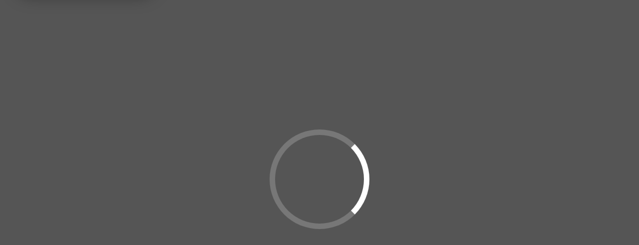

--- FILE ---
content_type: text/html; charset=UTF-8
request_url: https://www.copacolsanitas.com/noticias/pigossi-y-maria-lucharan-por-el-titulo-de-la-copa-colsanitas-presentada-por-zurich-/
body_size: 110
content:
<meta http-equiv="refresh" content="0; URL=https://www.copacolsanitaszurich.com/">

--- FILE ---
content_type: text/html; charset=iso-8859-1
request_url: https://www.copacolsanitaszurich.com/
body_size: 49597
content:

<!DOCTYPE html PUBLIC "-//W3C//DTD XHTML 1.0 Strict//EN" "http://www.w3.org/TR/xhtml1/DTD/xhtml1-strict.dtd">
<html xmlns="http://www.w3.org/1999/xhtml" xml:lang="en-GB">
<head>
<!-- Global site tag (gtag.js) - Google Analytics -->
<script async src="https://www.googletagmanager.com/gtag/js?id=G-KHSYF5S2ZH"></script>
<script>
  window.dataLayer = window.dataLayer || [];
  function gtag(){dataLayer.push(arguments);}
  gtag('js', new Date());

  gtag('config', 'G-KHSYF5S2ZH');
</script>	
	<meta http-equiv="Content-Type" content="text/html; charset=iso-8859-1" />
    <meta name="viewport" content="width=device-width, initial-scale=1, maximum-scale=1, user-scalable=no" />
	<base href="https://www.copacolsanitaszurich.com/" />    <meta name="La Copa Colsanitas ha sido la plataforma del tenis femenino en Colombia." />
	<meta name="keywords" content="Tennis, WTA, Bogota, Carmel Club, Tenis, Colsanitas, Keralty, Claro" />
	<meta name="robots" content="index, follow" />
    
    <title>Copa Colsanitas WTA | </title>
    <link rel="shortcut icon" href="images/favicon.ico" type="image/x-icon">
    <link rel="icon" href="images/favicon.ico" type="image/x-icon">
	<meta name="robots" content="index, follow" />

	<link rel="stylesheet" type="text/css" href="css/estilo.css?v=20260121074138" />
	<link rel="stylesheet" type="text/css" href="css/generales.css?v=20260121074138" />
	<link rel="stylesheet" type="text/css" href="css/pagina3.css?v=20260121074138" />
	<link rel="stylesheet" type="text/css" href="css/mobile2.css?v=20260121074138" />

	<link rel="stylesheet" type="text/css" href="css/loaders.css" /> 
	<link rel="preload" href="https://www.wtatennis.com/resources/v3.0.16/fonts/Ferry-Black.woff2" as="font" crossorigin>
   

<script defer src="js/fontawesome-all.js"></script> 
 <script type="text/javascript" src="js/jquery-1.8.3.min.js"></script>
 <script src="https://code.jquery.com/jquery-2.1.1.min.js" type="text/javascript"></script>
 <!-- <script type="text/javascript" src="owl.carousel.2.1.0/owl.carousel.js"></script>  -->
 <script type="text/javascript" src="OwlCarousel2-2.3.4/owl.carousel.js"></script> 
<script src="js/menu.js"></script>
<script src="js/jquery.colorbox.js"></script>
<script src="js/modernizr.js"></script>	
<script src="js/modernizr-2.6.2.min.js"></script>




<script>


  function ira(redirurl){
    window.location = redirurl;
  }


  function redir2(redirurl){
    window.open(redirurl, '_blank');
  }

  $(function() {
    $('a[href*="#"]:not([href="#"])').click(function() {
      if (location.pathname.replace(/^\//,'') == this.pathname.replace(/^\//,'') && location.hostname == this.hostname) {
        var target = $(this.hash);
        target = target.length ? target : $('[name=' + this.hash.slice(1) +']');
        if (target.length) {
          $('html, body').animate({
            scrollTop: target.offset().top
          }, 1000);
          return false;
        }
      }
    });
  });
	</script>
	


   
   
</head>
<body>
<span id="top"></span>
<div id="preloader"> 
    <div class="loader8">Loading...</div>
</div>

<div id="mySidenav" class="sidenav"><meta http-equiv="Content-Type" content="text/html; charset=UTF-8" />
<div class="menubox">
<a href="javascript:void(0)" class="closebtn2" onclick="closeNav()"><i class="fas fa-times"></i></a>
<a href="javascript:void(0)" class="closebtn" onclick="closeNav()"><i class="fas fa-bars"></i> Men&uacute;</a>



<ul>
<li><a href="./"><i class="fas fa-home"></i> Inicio</a></li>
<li>
<div class="dropdown-btn" id="sm0"><i class="fa fa-angle-double-right " aria-hidden="true" ></i> El Torneo</div>
<div class="dropdown-container">

      <a href="el-torneo/cuadros/" style="width: 100%;margin: 0px 0% 0px 0%;background-color: transparent;"><i class="fa fa-angle-right" aria-hidden="true"></i> Cuadros</a>
	    <a href="el-torneo/programacion/" style="width: 100%;margin: 0px 0% 0px 0%;background-color: transparent;"><i class="fa fa-angle-right" aria-hidden="true"></i> Programación</a>
	    
</div> 
</li>
<li><a href="noticias/"><i class="fa fa-angle-right" aria-hidden="true"></i> Noticias</a> </li> 
<li>
<div class="dropdown-btn" id="sm1"><i class="fa fa-angle-double-right " aria-hidden="true" ></i> Media</div>
<div class="dropdown-container">

      <a href="media/galeria/" style="width: 100%;margin: 0px 0% 0px 0%;background-color: transparent;"><i class="fa fa-angle-right" aria-hidden="true"></i> Galería</a>
	    <a href="media/videos/" style="width: 100%;margin: 0px 0% 0px 0%;background-color: transparent;"><i class="fa fa-angle-right" aria-hidden="true"></i> Videos</a>
	    
</div> 
</li>
<li><a href="boleteria/"><i class="fa fa-angle-right" aria-hidden="true"></i> Boletería</a> </li> 
<li>
<div class="dropdown-btn" id="sm2"><i class="fa fa-angle-double-right " aria-hidden="true" ></i> Más Info</div>
<div class="dropdown-container">

      <a href="mas-info/historia/" style="width: 100%;margin: 0px 0% 0px 0%;background-color: transparent;"><i class="fa fa-angle-right" aria-hidden="true"></i> Historia</a>
	    <a href="mas-info/transmision/" style="width: 100%;margin: 0px 0% 0px 0%;background-color: transparent;"><i class="fa fa-angle-right" aria-hidden="true"></i> Transmisión</a>
	    <a href="mas-info/sede/" style="width: 100%;margin: 0px 0% 0px 0%;background-color: transparent;"><i class="fa fa-angle-right" aria-hidden="true"></i> Sede</a>
	    
</div> 
</li>
			 
</ul>

 
<ul id="mimenu2" class="">
	<li><a href="contactenos/"><i class="far fa-envelope"></i> Cont&aacute;ctenos </a></li>
    <li><span><a href="tel:6016018051599"><i class="fas fa-phone"></i> </i> 6018051599</a></span></li>
    <li><span><a href="https://api.whatsapp.com/send?phone=573123328026&text=Hola%2c%20me%20gustar%c3%ada%20mas%20informacion%20%20del%20torneo&source=&data=&app_absent=" target="_blank"><i class="fab fa-whatsapp"></i> 3123328026 </a></span></li>

</ul>

</div>

<div class="menureserva" id="menureserva" onclick="closeNav()">
	
</div></div>
<div id="main">

<!--<div id="navbar"></div>-->

<!-- Header -->
<div id="header" class="">
	<div id="navbar" class="fondo1" style="top: -140px;">
	  <span class="logoBar" style=""></span>
	  <div class="boxMenuBar" style="">


<meta http-equiv="Content-Type" content="text/html; charset=iso-8859-1" />

<div class="navega" align="right">
    <ul class="main-navigation8">
    
    
			
					        <li><a href="#" style="border-bottom: solid 0px #83bd41;">El Torneo</a>
		    	
		

        	<ul>
            
				      
						<li><a href="el-torneo/cuadros/"><i class="fa fa-angle-right" aria-hidden="true"></i>&nbsp;Cuadros</a></li>
				      			
				      
						<li><a href="el-torneo/programacion/"><i class="fa fa-angle-right" aria-hidden="true"></i>&nbsp;Programación</a></li>
				      			
				                
        	</ul>
        </li>
        
        	
        		        		<li><a href="noticias/" style="border-bottom: solid 0px #83bd41;">Noticias</a></li>
        		


        	
    
			
					        <li><a href="#" style="border-bottom: solid 0px #83bd41;">Media</a>
		    	
		

        	<ul>
            
				      
						<li><a href="media/galeria/"><i class="fa fa-angle-right" aria-hidden="true"></i>&nbsp;Galería</a></li>
				      			
				      
						<li><a href="media/videos/"><i class="fa fa-angle-right" aria-hidden="true"></i>&nbsp;Videos</a></li>
				      			
				                
        	</ul>
        </li>
        
        	
        		        		<li><a href="boleteria/" style="border-bottom: solid 0px #83bd41;background-color: #0b2e6f;color: #fff;">Boletería</a></li>
        		


        	
    
			
					        <li><a href="#" style="border-bottom: solid 0px #83bd41;">Más Info</a>
		    	
		

        	<ul>
            
				      
						<li><a href="mas-info/historia/"><i class="fa fa-angle-right" aria-hidden="true"></i>&nbsp;Historia</a></li>
				      			
				      
						<li><a href="mas-info/transmision/"><i class="fa fa-angle-right" aria-hidden="true"></i>&nbsp;Transmisión</a></li>
				      			
				      
						<li><a href="mas-info/sede/"><i class="fa fa-angle-right" aria-hidden="true"></i>&nbsp;Sede</a></li>
				      			
				                
        	</ul>
        </li>
           
    </ul>
</div>


</div>
	</div>



	<div class="basebanner centrar">
		<div id="owl-demo1" class="owl-carousel owl-theme">
		




        
<div class="item">

<style>

.no-webp .imgban1 {
  background-image: url('images/ban20260115194221_179Banner1.jpg');
}

.webp .imgban1 {
  background-image: url('images/ban20260115194221_179Banner1.jpg'); /* .webp */
}

</style>
 


        <div class="banner-navx">
        <div class="NextBtn banner-nextx"><i class="fas fa-chevron-circle-right"></i></div>
        <div class="PrevBtn banner-prevx"><i class="fas fa-chevron-circle-left"></i></div>
    </div>


 

    <div class="imagenBannerini imgban1">
        <div class="franjaSecciones2" style=""></div>
            </div>


    

    <div class="textoBanner1B"> 

                 <br>  
                                 
        </div>
        
</div>
       










        
<div class="item">

<style>

.no-webp .imgban2 {
  background-image: url('images/ban20250108170734_180Banner2.jpg');
}

.webp .imgban2 {
  background-image: url('images/ban20250108170734_180Banner2.jpg'); /* .webp */
}

</style>
 


        <div class="banner-navx">
        <div class="NextBtn banner-nextx"><i class="fas fa-chevron-circle-right"></i></div>
        <div class="PrevBtn banner-prevx"><i class="fas fa-chevron-circle-left"></i></div>
    </div>


 

    <div class="imagenBannerini imgban2">
        <div class="franjaSecciones2" style=""></div>
            </div>


    

    <div class="textoBanner1B"> 

                 <br>  
                                 
        </div>
        
</div>
       










        
<div class="item">

<style>

.no-webp .imgban3 {
  background-image: url('images/ban20250108170757_181Banner3.jpg');
}

.webp .imgban3 {
  background-image: url('images/ban20250108170757_181Banner3.jpg'); /* .webp */
}

</style>
 


        <div class="banner-navx">
        <div class="NextBtn banner-nextx"><i class="fas fa-chevron-circle-right"></i></div>
        <div class="PrevBtn banner-prevx"><i class="fas fa-chevron-circle-left"></i></div>
    </div>


 

    <div class="imagenBannerini imgban3">
        <div class="franjaSecciones2" style=""></div>
            </div>


    

    <div class="textoBanner1B"> 

                 <br>  
                                 
        </div>
        
</div>
       










        
<div class="item">

<style>

.no-webp .imgban4 {
  background-image: url('images/ban20250108170815_182Banner4.jpg');
}

.webp .imgban4 {
  background-image: url('images/ban20250108170815_182Banner4.jpg'); /* .webp */
}

</style>
 


        <div class="banner-navx">
        <div class="NextBtn banner-nextx"><i class="fas fa-chevron-circle-right"></i></div>
        <div class="PrevBtn banner-prevx"><i class="fas fa-chevron-circle-left"></i></div>
    </div>


 

    <div class="imagenBannerini imgban4">
        <div class="franjaSecciones2" style=""></div>
            </div>


    

    <div class="textoBanner1B"> 

                 <br>  
                                 
        </div>
        
</div>
       










        
<div class="item">

<style>

.no-webp .imgban5 {
  background-image: url('images/ban20250108170834_183Banner5.jpg');
}

.webp .imgban5 {
  background-image: url('images/ban20250108170834_183Banner5.jpg'); /* .webp */
}

</style>
 


        <div class="banner-navx">
        <div class="NextBtn banner-nextx"><i class="fas fa-chevron-circle-right"></i></div>
        <div class="PrevBtn banner-prevx"><i class="fas fa-chevron-circle-left"></i></div>
    </div>


 

    <div class="imagenBannerini imgban5">
        <div class="franjaSecciones2" style=""></div>
            </div>


    

    <div class="textoBanner1B"> 

                 <br>  
                                 
        </div>
        
</div>
       










        
<div class="item">

<style>

.no-webp .imgban6 {
  background-image: url('images/ban20250108171615_184Banner6a.jpg');
}

.webp .imgban6 {
  background-image: url('images/ban20250108171615_184Banner6a.jpg'); /* .webp */
}

</style>
 


        <div class="banner-navx">
        <div class="NextBtn banner-nextx"><i class="fas fa-chevron-circle-right"></i></div>
        <div class="PrevBtn banner-prevx"><i class="fas fa-chevron-circle-left"></i></div>
    </div>


 

    <div class="imagenBannerini imgban6">
        <div class="franjaSecciones2" style=""></div>
            </div>


    

    <div class="textoBanner1B"> 

                 <br>  
                                 
        </div>
        
</div>
       








 

     




		</div>
	</div>



	<div class="basemenutop"><meta http-equiv="Content-Type" content="text/html; charset=iso-8859-1" />

<ul id="mimenu" class="">
    <li><a href="./"><i class="fas fa-home fa-1x" aria-hidden="true"></i></a></li>
    <li><a href="contactenos/"><i class="far fa-envelope"></i></a></li>
    <li><a href="https://goo.gl/maps/3ADRgGCJnrgXYFUg8" target="_blank"><i class="fas fa-map-marker-alt"></i></a></li>
    <li><a href="#">|</a></li>
    <li><a href="https://twitter.com/CopaColsanitas_" target="_blank"><i class="fab fa-twitter-square"></i></a></li>
    <li><a href="https://www.facebook.com/copacolsanitas/" target="_blank"><i class="fab fa-facebook-square"></i></a></li>
    <li><a href="https://www.instagram.com/copacolsanitas/" target="_blank"><i class="fab fa-instagram"></i></a></li>
    <li><a href="https://www.youtube.com/watch?v=stIQaAUldO4" target="_blank"><i class="fab fa-youtube"></i></a></li>
    
</ul>
 </div>
</div>



                    
<div class="iconresp" onclick="openNav()"><i class="fas fa-bars"></i></div>

<div class="logoIniDer" id=""><a href="#top"><img src="images/anchor.gif" width="100%" height="100%" alt=""/></a></div>





<div class="cbp-af-header">		



<meta http-equiv="Content-Type" content="text/html; charset=iso-8859-1" />

<div class="navega" align="right">
    <ul class="main-navigation8">
    
    
			
					        <li><a href="#" style="border-bottom: solid 0px #83bd41;">El Torneo</a>
		    	
		

        	<ul>
            
				      
						<li><a href="el-torneo/cuadros/"><i class="fa fa-angle-right" aria-hidden="true"></i>&nbsp;Cuadros</a></li>
				      			
				      
						<li><a href="el-torneo/programacion/"><i class="fa fa-angle-right" aria-hidden="true"></i>&nbsp;Programación</a></li>
				      			
				                
        	</ul>
        </li>
        
        	
        		        		<li><a href="noticias/" style="border-bottom: solid 0px #83bd41;">Noticias</a></li>
        		


        	
    
			
					        <li><a href="#" style="border-bottom: solid 0px #83bd41;">Media</a>
		    	
		

        	<ul>
            
				      
						<li><a href="media/galeria/"><i class="fa fa-angle-right" aria-hidden="true"></i>&nbsp;Galería</a></li>
				      			
				      
						<li><a href="media/videos/"><i class="fa fa-angle-right" aria-hidden="true"></i>&nbsp;Videos</a></li>
				      			
				                
        	</ul>
        </li>
        
        	
        		        		<li><a href="boleteria/" style="border-bottom: solid 0px #83bd41;background-color: #0b2e6f;color: #fff;">Boletería</a></li>
        		


        	
    
			
					        <li><a href="#" style="border-bottom: solid 0px #83bd41;">Más Info</a>
		    	
		

        	<ul>
            
				      
						<li><a href="mas-info/historia/"><i class="fa fa-angle-right" aria-hidden="true"></i>&nbsp;Historia</a></li>
				      			
				      
						<li><a href="mas-info/transmision/"><i class="fa fa-angle-right" aria-hidden="true"></i>&nbsp;Transmisión</a></li>
				      			
				      
						<li><a href="mas-info/sede/"><i class="fa fa-angle-right" aria-hidden="true"></i>&nbsp;Sede</a></li>
				      			
				                
        	</ul>
        </li>
           
    </ul>
</div>


</div>

<div class="baseMenu"></div>
  

<!-- Header end -->
 
<!-- colmask -->
<div class="colmask fullpage">
<div class="col1" align="center">

<div class="cd-top scrollToTop"></div>

 <div class="basecontDestacados" style="">
			<div id="owl-demo2" class="owl-carousel">
					 


<div class="item">
  <div class="contDestadados">
  		<div class="imagenDestacados " style="background-image: url(images/40des_sede.jpg)"> </div>
		<div class="contTextDestadados">
			<div class="tituloDestacados mayusculas" style="color: rgb(0, 180, 227);">Sede&nbsp;</div>
			<div class="contenidoDestacados  mayusculas"></div>
		</div>
				<div class="enlaceDestacados mayusculas"><a href="mas-info/sede/"  >M&aacute;S INFO</a></div>
		  </div>	
	
</div>

	 


<div class="item">
  <div class="contDestadados">
  		<div class="imagenDestacados " style="background-image: url(images/41des_Boleteria.jpg)"> </div>
		<div class="contTextDestadados">
			<div class="tituloDestacados mayusculas" style="color: rgb(0, 113, 206);">Videos&nbsp;</div>
			<div class="contenidoDestacados  mayusculas"></div>
		</div>
				<div class="enlaceDestacados mayusculas"><a href="media/videos/"  >M&aacute;S INFO</a></div>
		  </div>	
	
</div>

	 


<div class="item">
  <div class="contDestadados">
  		<div class="imagenDestacados " style="background-image: url(images/42MarinaBassols_.jpg)"> </div>
		<div class="contTextDestadados">
			<div class="tituloDestacados mayusculas" style="color: #fff;">Boletería&nbsp;</div>
			<div class="contenidoDestacados  mayusculas"></div>
		</div>
				<div class="enlaceDestacados mayusculas"><a href="boleteria/"  >M&aacute;S INFO</a></div>
		  </div>	
	
</div>

	 


<div class="item">
  <div class="contDestadados">
  		<div class="imagenDestacados " style="background-image: url(images/4842des_revista.jpg)"> </div>
		<div class="contTextDestadados">
			<div class="tituloDestacados mayusculas" style="color: rgb(0, 180, 227);">Revista 2025&nbsp;</div>
			<div class="contenidoDestacados  mayusculas"></div>
		</div>
				<div class="enlaceDestacados mayusculas"><a href="https://www.copacolsanitaszurich.com/docs/20250405123148REVISTA_TORNEO_COLSANITAS_2025_marzo27.pdf" target="_blank" >M&aacute;S INFO</a></div>
		  </div>	
	
</div>




		</div>
 </div>
<div class="limpiar" ></div>
<div class="limpiar" ></div>
<br><br>
<div class="tituloDestacados2" style="" >&Uacute;ltimas Noticias </div><br><br>

 <div class="basecontDestacados" style="">
			
				<div class="baseTemas2">
<!-- <div class="leftbs titulo3 mayusculas"></div> -->
<div class="leftbs espacio"></div>
<div class="limpiar"></div>
        <div class="baseTemas4">




<style type="text/css">
	
.fondoDegradeNot150{
	background-image: linear-gradient(0deg,#1e488d 0%, #1e488d00 100%), url(images/20250411115135751744390296.jpg);
}

@media screen and (max-width: 1080px) { /*1680 to 1080 */
	.fondoDegradeNot150{
		background-image: linear-gradient(0deg, #00aff2 0%, #00aff200 100%), url(images/20250411115135751744390296.jpg);
	}	
}

</style>

	<div align="center">
	    <div class="marcoNoticias1 fondoDegradeNot150">
	    	<div class="boxNoticiasIni">
		        <div class="tituloNoticias1">
		        	<span class="fechaNoticias">Abril  11 de 2025</span>
		        	<a href="noticias/las-tenistas-que-jugaron-la-copa-colsanitas-zurich-presentado-por-visa-y-esta-semana-representan-a-sus-paises-en-la-bjkc/">Las tenistas que jugaron la Copa Colsanitas Zurich presentado por Visa y esta semana representan a sus países en la BJKC</a>
		        </div>
		        		        	<div class="contenidoNoticias"></div>
		    			        <div class="vermasNoticias" align=""><a href="noticias/las-tenistas-que-jugaron-la-copa-colsanitas-zurich-presentado-por-visa-y-esta-semana-representan-a-sus-paises-en-la-bjkc/">M&aacute;s Informaci&oacute;n &#8250;</a></div>
			</div>
	    </div>
	</div>




<style type="text/css">
	
.fondoDegradeNot149{
	background-image: linear-gradient(0deg,#1e488d 0%, #1e488d00 100%), url(images/20250406032206251743970926.jpg);
}

@media screen and (max-width: 1080px) { /*1680 to 1080 */
	.fondoDegradeNot149{
		background-image: linear-gradient(0deg, #00aff2 0%, #00aff200 100%), url(images/20250406032206251743970926.jpg);
	}	
}

</style>

	<div align="center">
	    <div class="marcoNoticias2 fondoDegradeNot149">
	    	<div class="boxNoticiasIni">
		        <div class="tituloNoticias2">
		        	<span class="fechaNoticias">Abril  06 de 2025</span>
		        	<a href="noticias/camila-osorio-defiende-titulo-y-es-tricampeona-de-la-copa-colsanitas-zurich-presentado-por-visa/">Camila Osorio defiende título y es tricampeona de la Copa Colsanitas Zurich presentado por Visa</a>
		        </div>
		        		        <div class="vermasNoticias" align=""><a href="noticias/camila-osorio-defiende-titulo-y-es-tricampeona-de-la-copa-colsanitas-zurich-presentado-por-visa/">M&aacute;s Informaci&oacute;n &#8250;</a></div>
			</div>
	    </div>
	</div>




<style type="text/css">
	
.fondoDegradeNot147{
	background-image: linear-gradient(0deg,#1e488d 0%, #1e488d00 100%), url(images/20250406010625261743962786.jpg);
}

@media screen and (max-width: 1080px) { /*1680 to 1080 */
	.fondoDegradeNot147{
		background-image: linear-gradient(0deg, #00aff2 0%, #00aff200 100%), url(images/20250406010625261743962786.jpg);
	}	
}

</style>

	<div align="center">
	    <div class="marcoNoticias2 fondoDegradeNot147">
	    	<div class="boxNoticiasIni">
		        <div class="tituloNoticias2">
		        	<span class="fechaNoticias">Abril  06 de 2025</span>
		        	<a href="noticias/cristina-bucsa-y-sara-sorribestormo-son-las-campeonas-del-torneo-de-dobles-de-la-copa-colsanitas-zurich-presentado-por-visa/">Cristina Bucsa y Sara Sorribes-Tormo son las campeonas del torneo de dobles de la Copa Colsanitas Zurich presentado por Visa</a>
		        </div>
		        		        <div class="vermasNoticias" align=""><a href="noticias/cristina-bucsa-y-sara-sorribestormo-son-las-campeonas-del-torneo-de-dobles-de-la-copa-colsanitas-zurich-presentado-por-visa/">M&aacute;s Informaci&oacute;n &#8250;</a></div>
			</div>
	    </div>
	</div>

<div class="limpiar"></div>



</div>

</div>


		
 </div>
<div class="limpiar" ></div>
<br>




<br><br>
<div class="tituloDestacados2" style="" >Redes Sociales </div><br><br>

 <div class="basecontDestacados fondo5" style="">
		<div class="leftbs leftColumn33">  <div class="borderTop"></div>
 <div class="leftbs leftColumn100">
 <div class="baseTemas2 titulo1 centrar mayusculas"><i class="fab fa-facebook-square"></i>  Facebook</div>

<div id="fb-root"></div>
<script>(function(d, s, id) {
  var js, fjs = d.getElementsByTagName(s)[0];
  if (d.getElementById(id)) return;
  js = d.createElement(s); js.id = id;
  js.src = "//connect.facebook.net/es_ES/sdk.js#xfbml=1&version=v2.5";
  fjs.parentNode.insertBefore(js, fjs);
}(document, 'script', 'facebook-jssdk'));</script>

<div class="fb-page" data-href="https://www.facebook.com/Copa-WTA-Bogot%C3%A1-286454351457598/" data-tabs="timeline"  data-small-header="true" data-adapt-container-width="true"  style="border: 1px solid #e9e9e9;" data-hide-cover="false" data-show-facepile="false"></div>



 </div>
 <div class="limpiar"></div>
 <br><br>
  
  </div>
<div class="leftbs leftColumn33">  <div class="borderTop"></div>

 <div class="leftbs leftColumn100">
  <div class="baseTemas2 titulo1 centrar mayusculas"><i class="fab fa-twitter-square"></i> Twitter</div>


<a class="twitter-timeline" href="https://twitter.com/CopaColsanitas_" width="76%" height="480px" data-widget-id="710760201146777600">Tweets by @CopaWTABogota</a>
<script>!function(d,s,id){var js,fjs=d.getElementsByTagName(s)[0],p=/^http:/.test(d.location)?'http':'https';if(!d.getElementById(id)){js=d.createElement(s);js.id=id;js.src=p+"://platform.twitter.com/widgets.js";fjs.parentNode.insertBefore(js,fjs);}}(document,"script","twitter-wjs");</script>
 </div>
  <div class="limpiar"></div>
 <br><br>
 </div>
<div class="leftbs leftColumn33"> <div class="borderTop"></div>
<div class="leftbs leftColumn100">
<div class="baseTemas2 titulo1 centrar mayusculas"><i class="fab fa-youtube"></i> Videos</div>


    <div class="marcoVideo">
        
        <div class="fechaVideo">Abril  12 de 2023 a las 17:19:21</div>
        <div class="tituloVideo">FINAL - Copa Colsanitas 2023</div>


				<div style="background-color: #626262;"><video controls=auto class="proporcionVideo1">
                        <source src="videos/v_53final.mp4" type="video/mp4">
                  </video></div>
	       




        
    </div>



    <div class="marcoVideo">
        
        <div class="fechaVideo">Abril  12 de 2023 a las 17:19:06</div>
        <div class="tituloVideo">Resumen día 8 - Copa Colsanitas 2023</div>


				<div style="background-color: #626262;"><video controls=auto class="proporcionVideo1">
                        <source src="videos/v_52dia 8.mp4" type="video/mp4">
                  </video></div>
	       




        
    </div>




</div>


 </div> </div>
<div class="limpiar" ></div>
<br>
<br>

<div class="limpiar" ></div>
<br>


<!-- <div class="tituloDestacados2" style="" >Jugadoras </div><br><br>
 <div class="baseJugadoras" style="background-image: url(images/);">
    <div class="banner-navx2">
        <div class="NextBtn5 banner-nextx2"><i class="fas fa-chevron-circle-right"></i></div>
        <div class="PrevBtn5 banner-prevx2"><i class="fas fa-chevron-circle-left"></i></div>
    </div>
		<div id="owl-demo5" class="owl-carousel">
						</div>
 </div>
<div class="limpiar" ></div>
<br><br>  -->

<div class="limpiar" ></div>
<!--galeria tabs-->
<div class="tituloDestacados2" style="" >Galer&iacute;a </div><br><br>
<div class="limpiar" ></div>


<div class=" leftColumn100 ">

<a href="images/220250406084303551743972183.jpg" class="group1 " title="" id="gal1" ><div class="imgs_galeria_box" style="background-image: url('images/220250406084303551743972183.jpg')" ><div class=""></div></div></a>


<a href="images/120250406084302981743972183.jpg" class="group1 " title="" id="gal2" ><div class="imgs_galeria_box" style="background-image: url('images/120250406084302981743972183.jpg')" ><div class=""></div></div></a>


<a href="images/120250406084116751743972076.jpg" class="group1 " title="" id="gal3" ><div class="imgs_galeria_box" style="background-image: url('images/120250406084116751743972076.jpg')" ><div class=""></div></div></a>


<a href="images/420250406084036681743972037.jpg" class="group1 " title="" id="gal4" ><div class="imgs_galeria_box" style="background-image: url('images/420250406084036681743972037.jpg')" ><div class=""></div></div></a>


<a href="images/320250406084036961743972036.jpg" class="group1 " title="" id="gal5" ><div class="imgs_galeria_box" style="background-image: url('images/320250406084036961743972036.jpg')" ><div class=""></div></div></a>


<a href="images/220250406084035181743972036.jpg" class="group1 " title="" id="gal6" >
	<div class="imgs_galeria_box" style="background-image: url('images/220250406084035181743972036.jpg')" >
		<div class="iconPhoto"></div></div></a>


</div>

<!--fin galeria tabs-->
<div class="limpiar" ></div>          
          
           <br>  <br>   <br>  <br> 
          
<div class="tituloDestacados2" style="" >Patrocinadores </div><br><br>



<div class="boxPatrocinadores6">
    
    <div onclick="redir2('https://www.colsanitas.com/');"  class="imgs_Patrocinadores_box6" style="background-image: url('images/p_18pa_colsanitas.png')" ><span class=""></span></div>

</div>
<div class="limpiar" ></div> 

<div class="boxPatrocinadores7">
</div>
<div class="limpiar" ></div> 

<div class="boxPatrocinadores1">
</div>
<div class="limpiar" ></div> 

<div class="boxPatrocinadores1">
    
    <div onclick="redir2('https://www.stellaartois.co/');"  class="imgs_Patrocinadores_box11" style="background-image: url('images/p_81pa_StellaArtois.png')" ><span class=""></span></div>

    
    <div onclick="redir2('https://www.isdin.com/es-CO/');"  class="imgs_Patrocinadores_box11" style="background-image: url('images/p_37isdin.png')" ><span class=""></span></div>

    
    <div onclick="redir2('https://www.prosegur.com.co/negocios/seguridad/hybrid-security');"  class="imgs_Patrocinadores_box11" style="background-image: url('images/p_74logo_prosegur.png')" ><span class=""></span></div>

    
    <div onclick="redir2('https://www.aruba.com/');"  class="imgs_Patrocinadores_box11" style="background-image: url('images/p_65aruba_logo1.png')" ><span class=""></span></div>

    
    <div onclick="redir2('https://canolalife.com/');"  class="imgs_Patrocinadores_box11" style="background-image: url('images/p_66canola_fnd_azul1.png')" ><span class=""></span></div>

    
    <div onclick="redir2('https://www.tiendajuanvaldez.com/');"  class="imgs_Patrocinadores_box11" style="background-image: url('images/p_86pa_juanV.png')" ><span class="">Juan Valdez</span></div>

    
    <div onclick="redir2('https://flowersofcolombia.co/');"  class="imgs_Patrocinadores_box11" style="background-image: url('images/p_60FlowersColombia.png')" ><span class=""></span></div>

    
    <div onclick="redir2('https://nyvcol.com/tag/nemocon-virviescas/');"  class="imgs_Patrocinadores_box11" style="background-image: url('images/p_82pa_nemocon.png')" ><span class=""></span></div>

    
    <div onclick="redir2('https://www.si-pee.com/');"  class="imgs_Patrocinadores_box11" style="background-image: url('images/p_75sipee.png')" ><span class=""></span></div>

    
    <div onclick="redir2('https://www.bolab-blends.com/');"  class="imgs_Patrocinadores_box11" style="background-image: url('images/p_87pa_bolab.png')" ><span class="">Bolab</span></div>

    
    <div onclick="redir2('https://mykaoshop.com/pages/ban');"  class="imgs_Patrocinadores_box11" style="background-image: url('images/p_88pa_ban.png')" ><span class="">Ban</span></div>

    
    <div onclick="redir2('https://dr-beckmannlatam.com/');"  class="imgs_Patrocinadores_box11" style="background-image: url('images/p_89pa_dr_beckmann.png')" ><span class="">dr-beckmannlatam</span></div>

    
    <div onclick="redir2('https://www.johnfrieda.com/es-mx/inicio/');"  class="imgs_Patrocinadores_box11" style="background-image: url('images/p_90pa_john.png')" ><span class="">John Frieda</span></div>

    
    <div onclick="redir2('https://www.tiendalafazenda.com/');"  class="imgs_Patrocinadores_box11" style="background-image: url('images/p_91pa_fazenda.png')" ><span class=""></span></div>

    
    <div onclick="redir2('https://electrolit.com.co/');"  class="imgs_Patrocinadores_box11" style="background-image: url('images/p_92pa_electrolit.png')" ><span class="">Electrolit</span></div>

    
    <div onclick="redir2('https://www.asics.com.co/');"  class="imgs_Patrocinadores_box11" style="background-image: url('images/p_93pa_asis.png')" ><span class="">Asics</span></div>

    
    <div onclick="redir2('https://www.powersunups.com/');"  class="imgs_Patrocinadores_box11" style="background-image: url('images/p_94pa_power.png')" ><span class="">Power Sun</span></div>

    
    <div onclick="redir2('https://www.compratri.com/');"  class="imgs_Patrocinadores_box11" style="background-image: url('images/p_95pa_ctri.png')" ><span class="">CTri</span></div>

</div>
<div class="limpiar" ></div>


<div class="boxPatrocinadores2">
    
    <div onclick="redir2('https://www.kia.com.co/');"  class="imgs_Patrocinadores_box2" style="background-image: url('images/p_84pa_kia.png')" ><span class="">Carro Oficial</span></div>

    
    <div onclick="redir2('https://www.hotelesestelar.com/');"  class="imgs_Patrocinadores_box2" style="background-image: url('images/p_58pa_estelar.png')" ><span class="">Hotel Oficial</span></div>

    
    <div onclick="redir2('https://co.fitness24seven.com/');"  class="imgs_Patrocinadores_box2" style="background-image: url('images/p_4024seven.png')" ><span class="">Gimnasio Oficial</span></div>

    
    <div onclick="redir2('https://dunlopsports.com/en-gb/sports/tennis');"  class="imgs_Patrocinadores_box2" style="background-image: url('images/p_47pa_dunlop.png')" ><span class="">Bola Oficial</span></div>

    
    <div onclick="redir2('https://www.countryclubdebogota.com/');"  class="imgs_Patrocinadores_box2" style="background-image: url('images/p_67country.png')" ><span class="">Sede Oficial</span></div>

</div>
<div class="limpiar" ></div> 

<div class="boxPatrocinadores22">
</div>
<div class="limpiar" ></div> 

<div class="boxPatrocinadores3">
<span>Medios Aliados</span>
    
    <div onclick="redir2('href='#'');"  class="imgs_Patrocinadores_box3" style="background-image: url('images/p_79pa_rcn.png')" ><span class=""></span></div>

    
    <div onclick="redir2('https://www.antena2.com/');"  class="imgs_Patrocinadores_box3" style="background-image: url('images/p_62pa_antena.png')" ><span class=""></span></div>

</div>
<div class="limpiar" ></div> 
<div class="boxPatrocinadores4">
<span>Aliados Estrat&eacute;gicos</span>
    
    <div onclick="redir2('https://www.idrd.gov.co/');"  class="imgs_Patrocinadores_box4" style="background-image: url('images/p_26pa_idrd.png')" ><span class=""></span></div>

    
    <div onclick="redir2('https://www.fedecoltenis.com/');"  class="imgs_Patrocinadores_box4" style="background-image: url('images/p_15pa_federacion.jpg')" ><span class=""></span></div>

    
    <div onclick="redir2('https://www.mindeporte.gov.co/');"  class="imgs_Patrocinadores_box4" style="background-image: url('images/p_16pa_min_deportes.png')" ><span class=""></span></div>

    
    <div onclick="redir2('https://www.ligadetenisdebogota.com/');"  class="imgs_Patrocinadores_box4" style="background-image: url('images/p_34pa_liga_tennis.png')" ><span class=""></span></div>

</div>
<div class="limpiar" ></div> 
<div class="boxPatrocinadores5">
    
    <div onclick="redir2('https://ideasflexibles.com/');"  class="imgs_Patrocinadores_box5" style="background-image: url('images/p_17Iflex.png')" ><span class=""></span></div>

</div>
<div class="limpiar" ></div> 





<div class="limpiar" ></div>
<br><br>        
           
</div> <!-- Column 1 end -->

</div> 
<!-- colmask end -->

<!-- Footer -->
<div id="footer" class="footer">
  <div class="col1">        
        <div class="footerImg">
 

<meta http-equiv="Content-Type" content="text/html; charset=iso-8859-1" />
<br>

<br>


<div class="baseDestacados7">
	<div class="footerLogo"></div>
	<div class="limpiar"></div> 
</div>


<div class="limpiar"></div> 




<div class="baseDestacados5 colorGris">
    
<div class="enlace1 " style=""><meta http-equiv="Content-Type" content="text/html; charset=iso-8859-1" />

<ul id="mimenu" class="">
    <li><a href="./"><i class="fas fa-home fa-1x" aria-hidden="true"></i></a></li>
    <li><a href="contactenos/"><i class="far fa-envelope"></i></a></li>
    <li><a href="https://goo.gl/maps/3ADRgGCJnrgXYFUg8" target="_blank"><i class="fas fa-map-marker-alt"></i></a></li>
    <li><a href="#">|</a></li>
    <li><a href="https://twitter.com/CopaColsanitas_" target="_blank"><i class="fab fa-twitter-square"></i></a></li>
    <li><a href="https://www.facebook.com/copacolsanitas/" target="_blank"><i class="fab fa-facebook-square"></i></a></li>
    <li><a href="https://www.instagram.com/copacolsanitas/" target="_blank"><i class="fab fa-instagram"></i></a></li>
    <li><a href="https://www.youtube.com/watch?v=stIQaAUldO4" target="_blank"><i class="fab fa-youtube"></i></a></li>
    
</ul>
</div>
<div class="limpiar"></div> 
<div class="texto9 mayusculas"> CEL: <a href="https://api.whatsapp.com/send?phone=573123328026&text=Hola%2c%20me%20gustar%c3%ada%20mas%20informaciè´¸n%20%20del%20torneo&source=&data=&app_absent=" target="_blank"><i class="fab fa-whatsapp"></i> 3123328026 </a> | (57) <a href="tel:6018051599"><i class="fas fa-phone"></i> </i> 6018051599</a></div>




<div class="limpiar"></div> 

<div class="texto9 mayusculas ">  </div> <br>
<div class="texto12B mayusculas"><a href="mailto:contacto@ideasflexibles.com">contacto@ideasflexibles.com</a></div>
<div class="texto12B mayusculas"><a href="politicas/politica-de-datos/">Pol&iacute;tica Protecci&oacute;n de Datos</a></div>
<br>

   
<div class="negrita colorBlanco centrar" style="margin-right: 23px; margin-bottom: 7px;"> Copa Colsanitas Zurich WTA </div> 
<div class=" colorBlanco centrar" style=" margin-right: 23px; ">&copy; 2026 |  Bogot&aacute; D.C. - Colombia | Todos los derechos reservados </div>

</div><br>



</div>
        
  </div>
</div>
<!-- Footer end -->

</div><!-- main -->








<script>


    function openNav() {
    document.getElementById("mySidenav").style.width = "70%";
    document.getElementById("mySidenav").style.marginLeft = "0";
    document.getElementById("main").style.marginLeft = "70%";
    document.getElementById("main").style.position = "fixed";
    }

    function closeNav() {
    document.getElementById("mySidenav").style.width = "70%";
    document.getElementById("mySidenav").style.marginLeft = "-100%";
    document.getElementById("main").style.marginLeft= "0";
    document.getElementById("main").style.position = "relative";
    }


var dropdown = document.getElementsByClassName("dropdown-btn");
var dropdown1 = document.getElementsByClassName("dropdown-container");
var i;
var alto;



    for (i = 0; i < dropdown.length; i++) {
      dropdown[i].addEventListener("click", function() {
      //var arr = dropdown.prototype.slice.call(this);
      var elid = this.id;
      //alert(elid);
      var mid = elid.split("m");
      var cual = dropdown1[mid[1]].children.length;
      //alert(cual); 
      alto = 45*cual;
      alto = alto+"px";
      //alert(alto);
      this.classList.toggle("activemenu");
      var dropdownContent = this.nextElementSibling;
      if (dropdownContent.style.height === alto) {
      dropdownContent.style.height = "0px";
      } else {
      dropdownContent.style.height = alto;
      }
      });
    }





// When the user scrolls down 20px from the top of the document, slide down the navbar
window.onscroll = function() {scrollFunction()};

function scrollFunction() {
    if (document.body.scrollTop > 240 || document.documentElement.scrollTop > 240) {
        document.getElementById("navbar").style.top = "0";
    } else {
        document.getElementById("navbar").style.top = "-80px";
    }
}
</script>



 <script type="text/javascript">
	$(document).ready(function() {
		
		$(".group1").colorbox({rel:'group1', maxWidth:"90%", maxHeight:"90%"}); //width:"95%", height:"95%"
		$(".group2").colorbox({rel:'group2', maxWidth:"90%", maxHeight:"90%"}); //width:"95%", height:"95%"
    $(".group4").colorbox({rel:'group4', maxWidth:"90%", maxHeight:"90%"}); //width:"95%", height:"95%"
		
		
		/*$('#owl-demo1').owlCarousel({
			animateOut: 'slideOutDown',
			animateIn: 'flipInX',
			items:1,
			margin:30,
			stagePadding:30,
			smartSpeed:450
		});*/
		
		//$("#owl-demo1").owlCarousel();
		
		
		 var owl = $('#owl-demo1');
              owl.owlCarousel({
				      //animateOut: 'fadeOut',
				//animateIn: 'fadeOutLeft',
				//animateIn: 'slideInLeft',//
                margin: 0,
				        stagePadding:0,
   			        smartSpeed:1200,
                autoplayTimeout: 8000,
                autoplayHoverPause: true,
				        autoplay:true,
                //nav: true,
                loop: true,
				        dots: true,
				responsiveClass:true,
                responsive: {
                  0: {
                    items: 1
                  },
                  600: {
                    items: 1
                  },
                  1000: {
                    items: 1
                  }
                }
           })
 
		
		
		$('.NextBtn').click(function() {
      owl.trigger('next.owl');
      
    })

    $('.PrevBtn').click(function() {
      owl.trigger('prev.owl');
      
    })   


		
		

		
		 var owl2 = $('#owl-demo2');
              owl2.owlCarousel({
                margin: 20,
                smartSpeed:1200,
                autoplayTimeout: 8000,
                autoplayHoverPause: true,
                autoplay:false,
                loop: true,
        				dots: false,
				responsiveClass:true,
                responsive: {
                  800: {
                    autoplay:true,
                    items: 3
                  },
                  600: {
                    autoplay:true,
                    items: 2
                  },
                  0: {
                    autoplay:true,
                    items: 1
                  }
                }
           })
		   
			 var owl3 = $('#owl-demo3');
              owl3.owlCarousel({
                margin: 30,
   			    smartSpeed:1050,
				autoplay:true,
                loop: false,
				dots: true,
				responsiveClass:true,
                responsive: {
                  900: {
                    margin: 15,
                    items: 4
                  },
                  500: {
                    margin: 10,
                    items: 3
                  },
                  400: {
                    margin: 5,
                    items: 2
                  },
                  0: {
                    items: 1
                  }
                }
           })			  
			  

			  			  
		 var owl4 = $('#owl-demo4');
              owl4.owlCarousel({
                margin: 10,
   			    smartSpeed:1050,
				autoplay:true,
                loop: false,
				dots: true,
				responsiveClass:true,
                responsive: {
                  700: {
                    items: 4
                  },
                  500: {
                    items: 2
                  },
                  0: {
                    items: 1
                  }
                }
           })			  
			   
			  
				 var owl5 = $('#owl-demo5');
              owl5.owlCarousel({
                margin: 15,
                smartSpeed:1050,
                autoplay:true,
                loop: true,
                dots: false,
				responsiveClass:true,
                responsive: {
                  1600: {
                    items: 4
                  },
				          900: {
                    items: 3
                  },
                  700: {
                    items: 2
                  },
                  600: {
                    items: 1
                  },
                  0: {
                    items: 1
                  }
                }
           })			 


    $('.NextBtn5').click(function() {
      owl5.trigger('next.owl');
      
    })

    $('.PrevBtn5').click(function() {
      owl5.trigger('prev.owl');
      
    })              
			  
			  
		 var owl6 = $('#owl-demo6');
              owl6.owlCarousel({
				//animateOut: 'fadeOut',
				//animateIn: 'fadeOutLeft',
				//animateIn: 'slideInLeft',//
                margin: 0,
				//stagePadding:30,
        autoplayHoverPause: true,
   			    smartSpeed:1050,
				autoplay:false,
                //nav: true,
                loop: false,
				dots: false,
				responsiveClass:true,
                responsive: {
                  0: {
                    items: 1
                  },
                  600: {
                    items: 1
                  },
                  1000: {
                    items: 1
                  }
                }
           })	

			 var owl7 = $('#owl-carousel7');
              owl7.owlCarousel({
                margin: 0,
                nav: false,
				dots: true,
                loop: false,
                responsive: {
                  0: {
                    items: 1
                  },
                  600: {
                    items: 1
                  },
                  1000: {
                    items: 1
                  }
                }
              })

              	  

		   
	        // Click event to scroll to top
        $('.scrollToTop').click(function(){
            $('html, body').animate({scrollTop : 0},800);
            //alert("dsdsd");
            return false;
        });	   
		   
	  


    	jQuery(".fancybox-close").click(function() {
	      // changes the iframe src to prevent playback or stop the video playback in our case
	      $('.youtube-iframe').each(function(index) {
	        $(this).attr('src', $(this).attr('src'));
	        return false;
      	});
      
			//click function
   	  });

	});	
  </script>



 <script type="text/javascript">
$(window).load(function() {
	$('#preloader').fadeOut('slow');
	$('body').css({'overflow':'visible'});
	//$('.modall').hide(0);
})



function cerrarAlert1 () {
	$('.modall').fadeOut('slow');
}

	
function abrirAlert1() {
	//alert("verde ");
	$('.modall').fadeIn('slow');
}





// Select all links with hashes
$('a[href*="#"]')
  // Remove links that don't actually link to anything
  .not('[href="#"]')
  .not('[href="#0"]')
  .click(function(event) {
    // On-page links
    if (
      location.pathname.replace(/^\//, '') == this.pathname.replace(/^\//, '') 
      && 
      location.hostname == this.hostname
    ) {
      // Figure out element to scroll to
      var target = $(this.hash);
      //alert (target);
      target = target.length ? target : $('[name=' + this.hash.slice(1) + ']');
      // Does a scroll target exist?
      if (target.length) {
        // Only prevent default if animation is actually gonna happen
        event.preventDefault();
        $('html, body').animate({
          scrollTop: target.offset().top
        }, 1000, function() {
          // Callback after animation
          // Must change focus!
          var $target = $(target);
          $target.focus();
          if ($target.is(":focus")) { // Checking if the target was focused
            return false;
          } else {
            $target.attr('tabindex','-1'); // Adding tabindex for elements not focusable
            $target.focus(); // Set focus again
             //$target.top(100); // Set focus again
          };
        });
      }
    }
  });



</script>



<script src="js/jquery-ui.js"></script>
<script>
	//$(document).ready(function(){
		//Examples of how to assign the Colorbox event to elements
		$(".iframe").colorbox({
			scrolling: true,
			iframe:true, 
			width:"95%", 
			height:"90%"
		});
		
		$(".iframe2").colorbox({
			scrolling: true,
			iframe:true, 
			width:"80%", 
			height:"50%"
		});
		
		
		$(".iframe3").colorbox({
			scrolling: true,
			iframe:true, 
			width:"70%", 
			height:"60%"
		});
		
	
		$(".btn555").colorbox({
			width:"90%", 
			height:"90%", 
			iframe:true, 
			scrolling:true, 
			overlayClose:false,
			onOpen:function() { $("body").css("overflow", "hidden"); }, 
			onClosed:function() { $("body").css("overflow", "auto"); }
		});
	
	
	
		//$(".group1").colorbox({rel:'group1', transition:"fade"});
		
	//});
	
	

	


	$( "#fechaIni" ).datepicker({
  		monthNames: [ "Enero", "Febrero", "Marzo", "Abril", "Mayo", "Junio", "Julio", "Agosto", "Septiembre", "Octubre", "Noviembre", "Diciembre" ],
		dayNames: [ "Domingo", "Lunes", "Martes", "Miercoles", "Jueves", "Viernes", "Sabado" ],
		dayNamesMin: [ "Do", "Lu", "Ma", "Mi", "Ju", "Vi", "Sa" ],
		dayNamesShort: [ "Dom", "Lun", "Mar", "Mie", "Jue", "Vie", "Sab" ],
		prevText: "Anterior",
		nextText: "Siguiente",
		dateFormat: "yy-mm-dd",
		minDate: -0
		//maxDate: "+2M +0D"
});
	
	
	$( "#fechaFin" ).datepicker({
  		monthNames: [ "Enero", "Febrero", "Marzo", "Abril", "Mayo", "Junio", "Julio", "Agosto", "Septiembre", "Octubre", "Noviembre", "Diciembre" ],
		dayNames: [ "Domingo", "Lunes", "Martes", "Miercoles", "Jueves", "Viernes", "Sabado" ],
		dayNamesMin: [ "Do", "Lu", "Ma", "Mi", "Ju", "Vi", "Sa" ],
		dayNamesShort: [ "Dom", "Lun", "Mar", "Mie", "Jue", "Vie", "Sab" ],
		prevText: "Anterior",
		nextText: "Siguiente",
		dateFormat: "yy-mm-dd",
    minDate: -0
});	
	

function topFunction() {
    document.body.scrollTop = 0;
    document.documentElement.scrollTop = 0;
}




	
</script>    


		<script>
			// For Demo purposes only (show hover effect on mobile devices)
			[].slice.call( document.querySelectorAll('a[href="#"') ).forEach( function(el) {
				el.addEventListener( 'click', function(ev) { ev.preventDefault(); } );
			} );
		</script>

<script>
function myFunction() {
    document.getElementsByClassName("topnav")[0].classList.toggle("responsive");
}
</script>









   
  
  



<script>
// When the user scrolls down 20px from the top of the document, slide down the navbar

window.onscroll = function() {
	scrollFunction();
	//scrollFunction2();

	       // var mialto = $(document).height();
           // var altofooter = 420;
          //  var mialto2 = mialto - altofooter;

            //alert (mialto);

			//alert (mialto2);

	        if ($(this).scrollTop() > 300) { // || $(this).scrollTop() < mialto2
                $('.scrollToTop').fadeIn();
            } else  {
            	//alert (mialto);
                $('.scrollToTop').fadeOut();
            }


};


// window.onscroll = function() {scrollFunction2()};

function scrollFunction() {
    if (document.body.scrollTop > 105 || document.documentElement.scrollTop > 105) {
        document.getElementById("navbar").style.top = "0";
    } else {
        document.getElementById("navbar").style.top = "-140px";
    }
}



</script>



</body>
</html>

--- FILE ---
content_type: text/css
request_url: https://www.copacolsanitaszurich.com/css/estilo.css?v=20260121074138
body_size: 401
content:
@charset "utf-8";
@import url('webFonts.css');
/* @import url('generales.css'); */
/* @import url('pagina3.css'); */
@import url('component2.css');
@import url('../OwlCarousel2-2.3.4/assets/owl.carousel.css');
@import url('../OwlCarousel2-2.3.4/assets/owl.theme.default.css');
@import url('animate.css');
@import url('base/jquery-ui.css');
@import url('colorbox.css');
/*@import url('mobile2.css');*/


--- FILE ---
content_type: text/css
request_url: https://www.copacolsanitaszurich.com/css/generales.css?v=20260121074138
body_size: 35659
content:
@charset "utf-8";
 
* {
	margin: 0;
	padding: 0;
	-webkit-font-smoothing: antialiased;
	-webkit-box-sizing: border-box;
	-moz-box-sizing: border-box;
	box-sizing: border-box;
}




a {
	text-decoration: none;
}

body {
	margin:0;
	padding:0;
	border:0;			/* This removes the border around the viewport in old versions of IE */
	width:100%;
	background: #555555;
	min-width:320px;		/* Minimum width of layout - remove line if not required */
	font-family: 'Work', sans-serif;
	font-weight: 400;
	color:#202020;
	font-size:18px;
	line-height: 18px;
	background-color: #fff;
}


ol, ul {
	list-style: none;
}


.pRelative{
	position: relative;
}

.pAbsolute{
	/*top: 5%;*/
	position: absolute;
}


.ocultar {
	visibility: hidden;
}

.mostrar {
	visibility: visible;
}


.imgURL {
	width:100%;
	height:100%;
}


#mitabla {
	font-weight: 300;
    border-collapse: collapse;
    width: 100%;
}

#mitabla td, #mitabla th {
    border: 1px solid #ddd;
    padding: 8px;
	text-align: center;
}

#mitabla tr:nth-child(even){background-color: #f2f2f2;}

#mitabla tr:hover {background-color: #ddd;}

#mitabla th {
    padding-top: 12px;
    padding-bottom: 12px;
    text-align: center;
    background-color: #4CAF50;
    color: white;
}



	
.masInfo{
		/*text-transform: uppercase;*/
}

.masInfo a{
	font-weight: 100;
	font-size: 0.7em;
	text-decoration: none;
	color: #fff;
	width: auto;
	padding: 0.2em;
	text-align: center;
	transition: background .25s ease-in-out;
	-moz-transition: background .25s ease-in-out;
	-webkit-transition: background .25s ease-in-out;
	margin-top: 0px;
	margin-right: 0px;
	margin-bottom: 0px;
	margin-left: 8px;
	float: left;
	
}
	
	.masInfo1 a {
		background-color: #333333;/*#0053AC*/
	}
	
	.masInfo2 a {
		background-color: #897CA4;/*#*/
	}
	
	.masInfo3 a {
		background-color: rgba(0,43,92,1);
	}


	
	.limpiar {
		clear: both;
	}
	
	.masInfo a:hover{
		color: #fff;
		background-color: rgba(0,43,92,1);
	}


.opacity50 {
	opacity: 0.5;
}

.opacity60 {
	opacity: 0.6;
}

.opacity70 {
	opacity: 0.7;
}



.opacity80 {
	opacity: 0.8;
}


/* Effect 3: bottom line slides/fades in */
.cl-effect-3 a {
	padding: 8px 0;
}

.cl-effect-3 a::after {
	position: absolute;
	top: 100%;
	left: 0;
	width: 100%;
	height: 4px;
	background: rgba(0,0,0,0.1);
	content: '';
	opacity: 0;
	-webkit-transition: opacity 0.3s, -webkit-transform 0.3s;
	-moz-transition: opacity 0.3s, -moz-transform 0.3s;
	transition: opacity 0.3s, transform 0.3s;
	-webkit-transform: translateY(10px);
	-moz-transform: translateY(10px);
	transform: translateY(10px);
}

.cl-effect-3 a:hover::after,
.cl-effect-3 a:focus::after {
	opacity: 1;
	-webkit-transform: translateY(0px);
	-moz-transform: translateY(0px);
	transform: translateY(0px);
}








/* Effect 5: same word slide in */
.cl-effect-5 a {
	overflow: hidden;
	padding: 0 4px;
	height: 1em;
}

.cl-effect-5 a span {
	position: relative;
	display: inline-block;
	-webkit-transition: -webkit-transform 0.3s;
	-moz-transition: -moz-transform 0.3s;
	transition: transform 0.3s;
}

.cl-effect-5 a span::before {
	position: absolute;
	top: 100%;	
	content: attr(data-hover);
	font-weight: 700;
	-webkit-transform: translate3d(0,0,0);
	-moz-transform: translate3d(0,0,0);
	transform: translate3d(0,0,0);
}

.cl-effect-5 a:hover span,
.cl-effect-5 a:focus span {
	-webkit-transform: translateY(-100%);
	-moz-transform: translateY(-100%);
	transform: translateY(-100%);
}



/* Effect 9: second text and borders */
.cl-effect-9 a {
	margin: 0 20px;
	padding: 10px 20px;

}

.cl-effect-9 a::before,
.cl-effect-9 a::after {
	position: absolute;
	top: 0;
	left: 0;
	width: 100%;
	height: 1px;
	background: #A1A1A1;
	content: '';
	opacity: 0.2;
	-webkit-transition: opacity 0.3s, height 0.3s;
	-moz-transition: opacity 0.3s, height 0.3s;
	transition: opacity 0.3s, height 0.3s;
}

.cl-effect-9 a::after {
	top: 100%;
	opacity: 0;
	-webkit-transition: -webkit-transform 0.3s, opacity 0.3s;
	-moz-transition: -moz-transform 0.3s, opacity 0.3s;
	transition: transform 0.3s, opacity 0.3s;
	-webkit-transform: translateY(-10px);
	-moz-transform: translateY(-10px);
	transform: translateY(-10px);
}

.cl-effect-9 a span:first-child {
	z-index: 2;
	display: block;
	font-weight: 300;
}

.cl-effect-9 a span:last-child {
	z-index: 1;
	display: block;
	padding: 0px 0 0 0;
	color: rgba(0,0,0,0.4);
	text-shadow: none;
	text-transform: none;
	font-style: italic;
	font-size: 0.8em;
	opacity: 0;
	-webkit-transition: -webkit-transform 0.3s, opacity 0.3s;
	-moz-transition: -moz-transform 0.3s, opacity 0.3s;
	transition: transform 0.3s, opacity 0.3s;
	-webkit-transform: translateY(-100%);
	-moz-transform: translateY(-100%);
	transform: translateY(-100%);
}

.cl-effect-9 a:hover::before,
.cl-effect-9 a:focus::before {
	height: 6px;
}

.cl-effect-9 a:hover::before,
.cl-effect-9 a:hover::after,
.cl-effect-9 a:focus::before,
.cl-effect-9 a:focus::after {
	opacity: 1;
	-webkit-transform: translateY(0px);
	-moz-transform: translateY(0px);
	transform: translateY(0px);
}

.cl-effect-9 a:hover span:last-child,
.cl-effect-9 a:focus span:last-child {
	opacity: 1;
	-webkit-transform: translateY(0%);
	-moz-transform: translateY(0%);
	transform: translateY(0%);
}

.color-9 {
	/*background: #9e487f;*/
}




/* fin enlace menu */





.espacio {
	width:100%;
	height:0.5em;
}

.hidden {
    display: none !important;
    visibility: hidden;
}

.noMostrar {
	display: none;
}

.mostrar {
	display: block;
}



/*Formulario*/

.fuenteForms {
	font-size: 0.9em;
	text-transform: uppercase;
	letter-spacing: 1px;
	margin-right: 6px;
	text-align: right;
	padding: 0.8em 0.3em ;
}


input, select, textarea::-webkit-input-placeholder {
	font-size: 0.9em;
	/*text-transform: uppercase; */
	letter-spacing: 1px;
	text-align: left;
	padding: 0.8em 0.3em ;
}
input, select, textarea::-moz-placeholder {
	font-size: 0.8em;
	/*text-transform: uppercase;*/
	letter-spacing: 1px;
	text-align: left;
	padding: 0.8em 0.3em ;
}
input, select, textarea:-ms-input-placeholder { 
	font-size: 0.8em;
	/*text-transform: uppercase;*/
	letter-spacing: 1px;
	text-align: left;
	padding: 0.8em 0.3em ;
}








input, select, textarea, .send {
	width: 100%;
	margin: 0px;
	padding: 8px;
	height:40px;
	border: 1px solid rgba(0,0,0,0.10);
	font-family: 'Work', sans-serif;
	font-weight: 400;
	color: rgba(0,0,0,0.75);
	font-size: 0.8em;
	line-height: 18px;
}


select {
	height:40px;
}
.inputWhite {
	width: 100%;
	margin: 6px;
	padding: 8px;
	height: auto;
	border: 0px solid rgba(0,0,0,0.52);
	font-family: 'Work', sans-serif;
	font-weight: 400;
	color: #9F9F9F;
	font-size: 1em;
	line-height: 18px;
}




.error {
	border: 1px solid #FF0000;
	color: #FFFFFF;
	background-color: rgba(255,0,0,0.3);
}

.errorC {
	border: 1px solid #FF0000;
	color: #FFFFFF;
	background-color: rgba(255,0,0,0.3);
	width: 80%;
}

.Noerror {
	border: 1px solid rgba(0,0,0,0.10);
	color: #9F9F9F;
	background-color: #fff;
}


.Noerror2 {
	width: 100%;
	margin: 0px;
	padding: 8px;
	height: 40px;
	border: 1px solid rgba(0,0,0,0.10);
	font-family: 'Work', sans-serif;
	font-weight: 400;
	color: rgba(0,0,0,0.85);
	font-size: 0.8em;
	line-height: 18px;
	background-color: rgba(255,255,255,1.0);
}


.Noerror3 {
	overflow:auto;
	height:8em;
	border: 1px solid rgba(0,0,0,0.10);
	font-family: 'Work', sans-serif;
	font-weight: 400;
	color: rgba(0,0,0,0.85);
	background-color: rgba(255,255,255,1.0);
}



#terminos {
	border: 0px solid #FF0000;
	/*color: #FFFFFF;
	background-color: #FF8A8A;*/
	padding: 10px;
	/*height: 50px;*/
	/*font-size:0.8em;
	float: left;*/
}

.errorT {
	border: 1px solid #FF0000;
	color: #FFFFFF;
	background-color: rgba(255,0,0,0.3);
	padding: 4px;
	/*height: 100px;*/
	float: left;
	border-radius: 3px;
	padding: 10px;

}

.NoerrorT {
	padding: 4px;
	height: 100px;
	font-size:0.8em;
	overflow: auto;	/*height:7em;*/
}

.NoerrorT2 {
	padding: 4px;
	height: 50px;
	font-size:1.0em;
	color:#fff;
	/*text-transform: uppercase;*/
}

textarea {
	overflow:auto;
	height:8em;
}

.fnegro .textarea2 {
	overflow:auto;
	height:4em;
	text-transform: uppercase;
}


.send {
	border: 1px solid rgba(0,0,0,0.10);
	color: #fff;
	background-color: #CCCCCF;
	margin: 6px;
	padding: 12px;
	text-align:center;
	font-weight:700;
	font-size:1em;
	border-radius: 3px;
}


.check {
	border: 1px dotted #449630;
	color: #FFFFFF;
	margin: 1px;
	padding: 2px;
	height: 25px;
	width: 25px;
}


.minterletrado {
	letter-spacing: -4px;	
}

.maxinterletrado {
	letter-spacing: 4px;	
}


/* DISPOSICION PAGINA */


#preloader {
    position: fixed;
    top:0;
    left:0;
    right:0;
    bottom:0;
    background-color: #555555; /*preloader*/
    z-index:100002;
}

#header {
	position:relative;
	clear: both;
	float: left;
	width: 100%;
	left: 0;
	max-width: 2880px;
	height: 950px;
	/*height:100%;*/
	background-color: #ffffff80;
	margin-bottom: 2em;
}

#header2 {
	position:relative;
	clear: both;
	float: left;
	width: 100%;
	max-width: 2880px;
	height:655px;
	/*height:100%;*/
	/*background-color: red;*/
}


#header3{
	position:relative;
	clear: both;
	float: left;
	width: 100%;
	left: 0;
	max-width: 2880px;
	height: 900px;
	/*height:100%;*/
	/* background-color: red; */
}

#header4{
	position:relative;
	clear: both;
	float: left;
	width: 100%;
	max-width: 2880px;
	height:106px;
	/*height:100%;*/
	/*background-color: rgba(25,25,25,1.00);*/
}





	/* column container */
	.colmask {
		position:relative;	/* This fixes the IE7 overflow hidden bug */
		clear:both;
		float:left;
		width: 100%;			/* width of whole page */
		left: 0;
		overflow:hidden;		/* This chops off any overhanging divs */
		background:#ffffff;
		max-width:2880px;
	}
	
	.col1,
	.col2,
	.col3 {
		float:left;
		position:relative;
		/*padding:0 0 1em 0;*/
		overflow:hidden;
		/*background-color:#099;*/
	}
	

/* Full page settings */
.fullpage {
	background-color: #FFF	/* page background colour */
}
.fullpage .col1 {
	width: 100%;
	left:0%;
	/*background-color:#C69;*/
}


.fullpage .col2 {
	/*position:relative;*/
	width: 100%;
	left:0%;
	/*background-color:#C69;*/
	/*top:300px;
	/*margin-bottom:300px;*/
}


/* STICK MENU */

#navbar {
	/* border-bottom: solid 1px rgba(0,0,0,0.50); */
	position: fixed;
	width: 100%;
	left: 0;
	background: #6bbd00; /* 0,111,162,0.90 */
	/*background-image: url(../images/logo_top.png);
	background-repeat: no-repeat;
	background-position: 0px;
	background-size: auto 90px;*/
	height: 80px;
	border-top: solid 1px rgba(0,0,0,1.0);
	border-bottom: solid 1px rgba(0,0,0,0.50);
	z-index: 4555556;
	top: -105px;
	display: flex;
	transition: top 0.3s;
	/* padding-bottom: 1em; */
}

#navbar2 {
	
	position: fixed;
	width: 100%;
	background: rgba(224,224,224,1.0); /* 0,111,162,0.90 */
	height: 50px;
	border-top: solid 1px rgba(220,220,220,1.0);
	border-bottom: solid 1px rgba(0,0,0,0.50);
	z-index: 500;
	top: -105px;
	display:block;
	transition: top 0.3s;

}



/* MENU */ 
	/* --> */
#menu {
	position: absolute;
	top: 82px;
	width: 100%;
	background: rgba(0,111,162,0.80);
	height: 67px;
	border-top: solid 1px rgba(0,255,255,0.54);
	border-bottom: solid 1px rgba(0,255,255,0.54);
	z-index: 5;
}
	
	
.menu {
	width: 98%;
	font-size: 1.2em;
	line-height: 2.3em;
	position: relative;
	margin: 0px;
	/*background-color: #0033CC;*/
	padding: 2;
	text-transform: uppercase;
}
.menu a, .menu a:link, .menu a:visited, .menu a:focus, span {
    color: #fff;
    text-decoration: none;
}
.menu a:hover {
	color: #fff;
	text-decoration: none;
}
.menu > li {
	
	display: inline-block;
	text-align: center;
	margin-left: -4px;
	border-left: solid 1px rgba(0,255,255,0.54);
}
.menu > li > a {
    padding:8px 18px;
    display: block;
}
.menu > li:hover > a {
	color: #fff;
}
.menu > li:hover {
    background-color: #30A7C0;
}
/* Megadrop width dropdown */
 .menu > li > .megadrop {
	line-height: 15px;
    opacity: 0;
    visibility: hidden;
    position: absolute;
    list-style: none;
    top:60px;
    right: 2%;
    width: 80%;
	
    min-height: 100px;
    text-align: left;
    margin-top:30px;
    padding: 0;
    z-index: 99;
    border-bottom-left-radius: 5px;
    border-bottom-right-radius: 5px;
    overflow: hidden;
    border-left: 2px solid #227087;
    border-right: 2px solid #227087;
    border-bottom: 2px solid #227087;
	background: #30a7c0; /* Old browsers */
	/* IE9 SVG, needs conditional override of 'filter' to 'none' */
	background: -moz-linear-gradient(top,  #30a7c0 0%, #49b7d2 100%); /* FF3.6+ */
	background: -webkit-gradient(linear, left top, left bottom, color-stop(0%,#30a7c0), color-stop(100%,#49b7d2)); /* Chrome,Safari4+ */
	background: -webkit-linear-gradient(top,  #30a7c0 0%,#49b7d2 100%); /* Chrome10+,Safari5.1+ */
	background: -o-linear-gradient(top,  #30a7c0 0%,#49b7d2 100%); /* Opera 11.10+ */
	background: -ms-linear-gradient(top,  #30a7c0 0%,#49b7d2 100%); /* IE10+ */
	background: linear-gradient(to bottom,  #30a7c0 0%,#49b7d2 100%); /* W3C */
	filter: progid:DXImageTransform.Microsoft.gradient( startColorstr='#30a7c0', endColorstr='#49b7d2',GradientType=0 ); /* IE6-8 */
	
	
	
}
.menu > li:hover .megadrop {
    opacity: 1;
    visibility: visible;
    margin-top: 0px;
}
.menu ul li:hover:after {
    color: #227087;
}
.menu .col {
   /* width: 30.1%;*/
    float: left;
    color:white;
    margin: 0 0 0 1em;
}

.menu .col2 {
    width: 22%;
}

.menu .col3 {
    width: 20.1%;
}

.menu .col ul {
    padding: 0;
    margin: 0;
}
.menu .col ul li {
    padding: 0;
    list-style: none;
    font-size: 0.8em;
	
}
.menu .col h3 {
    font-size: 22px;
    padding: 10px 0;
    font-weight: 400;
    margin: 5px 0 5px 0;
    color: #FFF;
    /*background: #eee;*/
}
.menu .col ul li a {
	display: block;
	color: #fff;
	/*font-size: 0.7em;*/
	text-transform: uppercase;
	padding-top: 0.5em;
	padding-right: 0.5em;
	padding-bottom: 0.5em;
	padding-left: 0.5em;
	/*background-color: #0F6;*/
	width:auto;;
	margin: 0px;
}
.menu .col ul li a:hover {
    color: #154B57;
    text-decoration: none;
	background-color:#84CFDF;
	
}
.menu > li > ul li ul, .menu li >ul li, .menu > li > .megadrop, .menu > li > ul, .menu > li {
    transition: all 0.2s ease-in-out;
    -moz-transition: all 0.2s ease-in-out;
    -webkit-transition: all 0.2s ease-in-out;
    -ms-transition: all 0.2s ease-in-out;
    -o-transition: all 0.2s ease-in-outs;
}



/* FIN MENU */


.iconresp {
	position:absolute;
	display:block;
	top: 26px;
	right: 9px;
	width: 40px;
	height: 40px;
	z-index:15000;
	/* background-color:#FF6; */
	font-size: 1.8em;
}
 
  


#trigger{
	/*position: fixed;
	bottom: 0px;
	width: 65px;
	height: 80px;
	padding: 1.0em;
	margin-left: 0.5em;*/
}

.iconresp a{
	text-decoration: none;
	color: #86bb23;
}

.iconresp a:hover{
	color: rgba(255,255,255,0.5);
}
		
				
.iconresp, .menu2  {
	display:none;
	z-index:10000;
}	
	
	
	

ul.topnav {
  position:fixed;
  z-index:20000;
  list-style-type: none;
  margin: 0;
  padding: 0;
  overflow: hidden;
  background-color: #333;
}

ul.topnav li {float: left;}

ul.topnav li a {
  display: inline-block;
  color: #f2f2f2;
  text-align: center;
  padding: 12px 12px;
  text-decoration: none;
  transition: 0.3s;
  font-weight:400;
  font-size: 1.0em;
	line-height: 0.6em;
  /*text-transform:uppercase;*/
  letter-spacing:-1px;
	/*background-color: aqua;*/
	margin-bottom: 1px;
}

ul.topnav li a:hover {background-color: #111;}

ul.topnav li.icon {display: none;}






/*columnas */
	
	.leftColumn100 { width: 100%; }
	.leftColumn90 { width: 90%; }
	.leftColumn96 { width: 96%; }
    .leftColumn79 { width: 79.5%; }
    .leftColumn74 { width: 74%; }
    .leftColumn69 { width: 69.5%; }
    .leftColumn59 { width: 59.5%; }
	.leftColumn50 { width: 50%; }
	.leftColumn49 { width: 49%; }
	.leftColumn48 { width: 48%; }
	.leftColumn39 { width: 39.5%; }
	.leftColumn33 { width: 33%; }
	.leftColumn32 { width: 32%; }
	.leftColumn30 { width: 30%; }
    .leftColumn29 { width: 29.5%; }
	.leftColumn28 { width: 28%; }
    .leftColumn25 { width: 25%; }  
    .leftColumn24 { width: 24%; } 
	.leftColumn19 { width: 19.5%; }
	.leftColumn14 { width: 14.5%; }
	.leftColumn12 { width: 12%; }
	.leftColumn9 { width: 9.5%; }

	.leftbs {
		float:left;
	}

	.rightbs {
		float:right;
	}

	.limpiar {
		clear: both;
	}



.marco {
	width: 100%;
	height: auto;
	margin: 0px;
	float: left;
	border: 1px solid #E2E2E2;
	overflow: hidden;
	position: relative;
	padding: 0px;
}


.marco2 {
	width: 90%;
	left: 5%;
	height: auto;
	margin: 0px;
	margin-top: 5px;
	float: left;
	border: 1px solid rgba(0,43,92,1);
	overflow: hidden;
	position: relative;
	padding: 0px;
}

/* FIN CONLUMNAS */


.padding2 {
	padding: 0.2em;
}

.padding3 {
	padding: 0.3em;
}

.padding4 {
	padding: 0.4em;
}

.padding6 {
	padding: 0.6em;
}

.padding8 {
	padding: 0.8em;
}

.padding10 {
	padding: 1em;
}


.padding14 {
	padding: 1.4em;
}



.padding20 {
	padding: 2.0em;
}

.padding30 {
	padding: 3.0em;
}


.paddingTop04 {
	padding-top: 0.4em;
}

.paddingTop05 {
	padding-top: 0.5em;
}

.paddingTop06 {
	padding-top: 0.6em;
}

.paddingTop08 {
	padding-top: 0.8em;
}

.paddingTop10 {
	padding-top: 1.0em;
}

.paddingLeft02 {
	padding-left: 0.2em;
}

.paddingLeft04 {
	padding-left: 0.4em;
}

.paddingLeft05 {
	padding-left: 0.5em;
}

.paddingLeft06 {
	padding-left: 0.6em;
}

.paddingLeft08 {
	padding-left: 0.8em;
}

.paddingLeft10 {
	padding-left: 1.0em;
}


.paddingRight02 {
	padding-right: 0.2em;
}


.paddingRight04 {
	padding-right: 0.4em;
}

.paddingRight08 {
	padding-right: 0.8em;
}

.paddingRight10 {
	padding-right: 1.0em;
}

.paddingRight12 {
	padding-right: 1.2em;
}

.paddingRight14 {
	padding-right: 1.4em;
}

.paddingRight16 {
	padding-right: 1.6em;
}

.paddingRight18 {
	padding-right: 1.8em;
}

.paddingRight20 {
	padding-right: 2.0em;
}

.paddingRight22 {
	padding-right: 2.2em;
}

.paddingRight24 {
	padding-right: 2.4em;
}

.paddingRight26 {
	padding-right: 2.6em;
}

.paddingRight28 {
	padding-right: 2.8em;
}

.paddingRight30 {
	padding-right: 3.0em;
}
.paddingBottom03 {
	padding-bottom: 0.3em;
}


.paddingBottom05 {
	padding-bottom: 0.5em;
}


.paddingBottom06 {
	padding-bottom: 0.6em;
}


.paddingBottom07 {
	padding-bottom: 0.7em;
}


.paddingBottom08 {
	padding-bottom: 0.8em;
}

.paddingBottom09 {
	padding-bottom: 0.9em;
}


.paddingBottom10 {
	padding-bottom: 1.0em;
}

.paddingBottom11{
	padding-bottom: 1.1em;
}

.paddingBottom12 {
	padding-bottom: 1.2em;
}

.paddingBottom13 {
	padding-bottom: 1.3em;
}


.paddingBottom14 {
	padding-bottom: 1.4em;
}



.marginLeft1 {
	margin-left: 1%
}

.marginLeft2 {
	margin-left: 2%
}

.marginLeft3 {
	margin-left: 3%
}

.marginLeft4 {
	margin-left: 4%
}

.marginLeft5 {
	margin-left: 5%
}

.marginLeft6 {
	margin-left: 6%
}

.marginLeft7 {
	margin-left: 7%
}

.marginLeft8 {
	margin-left: 8%
}

.marginLeft9 {
	margin-left: 9%
}

.marginLeft10 {
	margin-left: 10%
}

.marginLeft11 {
	margin-left: 11%
}


.marginLeft12 {
	margin-left: 12%
}

.marginLeft15 {
	margin-left: 15%
}

.marginLeft20 {
	margin-left: 20%
}

.marginLeft25 {
	margin-left: 25%
}


.marginLeft30 {
	margin-left: 30%
}

.marginLeft35 {
	margin-left: 35%
}


.marginLeft40 {
	margin-left: 40%
}

.marginLeft50 {
	margin-left: 50%
}


/* Right*/

.marginRight1 {
	margin-right: 1%
}

.marginRight3 {
	margin-right: 3%
}

.marginRight4 {
	margin-right: 4%
}

.marginRight5 {
	margin-right: 5%
}

.marginRight8 {
	margin-right: 8%
}

.marginLeft9 {
	margin-right: 9%
}

.marginRight10 {
	margin-right: 10%
}

.marginRight11 {
	margin-right: 11%
}


.marginRight12 {
	margin-right: 12%
}

.marginRight15 {
	margin-right: 15%
}

.marginRight20 {
	margin-right: 20%
}

.marginRight25 {
	margin-right: 25%
}


.marginRight30 {
	margin-right: 30%
}

.marginRight35 {
	margin-right: 35%
}


.marginRight40 {
	margin-right: 40%
}

.marginRight50 {
	margin-right: 50%
}

/* top */

.marginTop1 {
	margin-Top: 1%
}

.marginTop3 {
	margin-Top: 3%
}

.marginTop4 {
	margin-Top: 4%
}

.marginTop5 {
	margin-Top: 5%
}

.marginTop8 {
	margin-Top: 8%
}

.marginTop9 {
	margin-Top: 9%
}

.marginTop10 {
	margin-Top: 10%
}

.marginTop11 {
	margin-Top: 11%
}


.marginTop12 {
	margin-Top: 12%
}

.marginTop15 {
	margin-Top: 15%
}

.marginTop20 {
	margin-Top: 20%
}

.marginTop25 {
	margin-Top: 25%
}


.marginTop30 {
	margin-Top: 30%
}


.marginTop40 {
	margin-Top: 40%
}

.marginTop50 {
	margin-Top: 50%
}

.marginTop55 {
	margin-Top: 55%
}


.marginTop60 {
	margin-Top: 60%
}


.marginTop65 {
	margin-Top: 65%
}

.marginTop70 {
	margin-Top: 70%
}

.marginTop75 {
	margin-Top: 75%
}


.marginTop80 {
	margin-Top: 80%
}

.marginTop85 {
	margin-Top: 85%
}


.altoLinea06{
	line-height: 0.6em;
}


.altoLinea08{
	line-height: 0.8em;
}

.altoLinea10{
	line-height: 1.0em;
}


.altoLinea12{
	line-height: 1.2em;
}

.altoLinea11{
	line-height: 1.1em;
}

.altoLinea14{
	line-height: 1.4em;
}

.altoLinea16{
	line-height: 1.6em;
}

.altoLinea18{
	line-height: 1.8em;
}

.altoLinea20{
	line-height: 2.0em;
}

.altoLinea22{
	line-height: 2.2em;
}

.displayBlock {
	display: block;
}

.borderDerecho {
	border-right: 1px solid rgba(0,136,204,0.5);
}

.borderIzquierdo {
	border-left: 1px solid rgba(0,136,204,0.5);
}

.borderInferior {
	border-bottom: : 1px solid rgba(0,0,0,1.0);
}


.displayTable {
	display: table;
	width: 100%;
}

.displayTableCell {
	display: table-cell;
}

.displayTableRow {
	display: table-row;
}


/* c styles */
#footer {
	position: relative;
	clear: both;
	/*float: left;*/
	width: 100%;
	/*background-color: #FF0000;*/
	max-width: 2880px;
	bottom:0px;
}

#menufooter{display:block;}


.contenidoFinal  {
	position:absolute;
	bottom:0px;
	right:25px;
	width:70%;
	z-index:0;
	/*height:132px;
	/*background-color:#D01D20;*/
}




.footer  {
	/*background-color: #E3F9C7;*/
	color: rgba(255,255,255,0.95);
	font-size: 0.9em;
	height:auto;
}


.footer h1 {
	color:#000;
	font-size:0.9em;
}


.footer a {
	color: rgba(255,255,255,0.80);
	font-size: 1em;
	text-decoration: none;
}

.footer a:hover {
	color: rgba(255,255,255,1);
}


.footer .col1{
	top: 0px;
	width: 100%;
	/*left:10%;	*/
	/*background-color: #BFC320;
	/*height:300px;	*/
	background-color: #1f3662;
}


.footerImg{
	position:relative;
	width: 94%;
	left: 3%;
	/* background-color: #BFC320; */
	/* background-image:url(../images/img_footer.jpg); */
	background-position: bottom center;
	background-size: cover;
	background-repeat: no-repeat;
	/* height: 380px; */
}





.numeroRedondo {
	-webkit-border-top-right-radius: 10px;
	-webkit-border-bottom-right-radius: 10px;
	-moz-border-radius-topright: 10px;
	-moz-border-radius-bottomright: 10px;
	border-top-right-radius: 10px;
	border-bottom-right-radius: 10px;
}




.lineafooter {
	position:absolute;
	background-color:rgba(0,0,0,0.20);
	width: 80%;
	left:10%;			
	height:1px;
	top:-2px;
}



.icono1 {
	width: 60px;
	height: 60px;
	background-image:url(../images/ico_ok.png);
	background-size: 100%  100% ;
}




.color1 {
	color: rgba(111,111,111,1.0);
}

.color2 {
	color: rgba(66,66,81,1.0);
}

.color3 {
	color: rgba(70,131,219,1.0);
}



.tooltip {
    position: relative;
    display: inline-block;
    /*border-bottom: 1px dotted black;*/
}

.tooltip .tooltiptext {
    visibility: hidden;
    width: 120px;
    background-color: rgba(0, 0, 0, 0.5);
    color: #fff;
    text-align: center;
    border-radius: 6px;
    padding: 5px 0;
    position: absolute;
    z-index: 1;
    bottom: 90%;
    left: 50%;
    margin-left: -60px;
    opacity: 0;
    transition: opacity 0.8s;
    font-size: 0.7em;
    text-transform: uppercase;
    letter-spacing: 3px;
    font-weight: 300;
}

.tooltip .tooltiptext::after {
    content: "";
    position: absolute;
    top: 100%;
    left: 50%;
    margin-left: -5px;
    border-width: 5px;
    border-style: solid;
    border-color: rgba(0, 0, 0, 0.5) transparent transparent transparent;
}

.tooltip:hover .tooltiptext {
    visibility: visible;
        opacity: 1;
}


.border {
	border: 4px solid rgba(231,32,43,1);
	
}


.borderBlanco {
	border: 2px solid rgba(255,255,255,0.3);
	
}
.borderGris {
	border: 2px solid rgba(25,25,25,0.3);
	
}

.borderRojo {
	border: 2px solid rgba(231,32,43,0.3);
	
}


.borderColor1{
	border-color: rgba(183,183,183,1.00);
}

.borderColor2{
	border-color: rgba(66,66,81,1.0);
}

.borderColor3{
	border-color: rgba(70,131,219,0.5);
}

.borderRadius100 {
	border-radius:50%;
}


.borderRadius25 {
	border-radius:25%;
}

.borderRadius10 {
	border-radius:10px;
}

.borderRadius5 {
	border-radius:5px;
}

.borderRadius2 {
	border-radius:2px;
}




.textoCajaAzul {
	background-color: rgba(28,40,64,1.00);
	color: #fff;
	margin-right: 0.2em;
	
}

.textoCajaRojo {
	background-color: rgba(231,32,43,1.0);
	color: #fff;
	
}

.textoCajaGris {
	background-color: rgba(25,25,25,0.8);
	color: #fff;
}

.textoCajaAmarillo {
	background-color: #f2b600;
	color: #4e5155;
	
}

.colorGrisOscuro {
	color: rgba(100,100,100,0.9);
}


.colorGrisOscuro a {
	color: rgba(43, 43, 43, 0.9);
	padding: 2px 8px 2px 8px;
	transition: background .25s ease-in-out;
	-moz-transition: background .25s ease-in-out;
	-webkit-transition: background .25s ease-in-out;
	border-bottom: 1px solid #773dbd;
	font-weight:600;
	line-height: 14px;
	border-radius: 3px;
}

.colorGrisOscuro a:hover {
	background-color: #773dbd;
	color: #fff;
	border-radius: 3px;
}



.colorGris {
	color: rgba(60,60,60,0.8);
}


.colorGrisClaro {
	color: rgba(150,150,150,0.8);
}


.colorBlanco, .colorBlanco2, .colorBlanco3 {
	color:#fff;
}

.colorBlanco a {
	color:#fff;
	display: block;
	padding: 0.4em;
	padding-left: 0.6em;
	padding-right: 0.6em;
	transition: background .25s ease-in-out;
	-moz-transition: background .25s ease-in-out;
	-webkit-transition: background .25s ease-in-out;
	
}

.colorBlanco3 a img {
	padding: 0px;
	padding-left: 0.6em;
	padding-right: 0.6em;
	color:#fff;
	opacity: 1.0;
}

.colorBlanco2 a {
	color:#fff;
	padding: 0.8em;
	padding-left: 0.6em;
	padding-right: 0.6em;
	transition: background .25s ease-in-out;
	-moz-transition: background .25s ease-in-out;
	-webkit-transition: background .25s ease-in-out;
	
}

.colorBlanco3 a {
	color:#fff;
	display: block;
	padding: 0.4em;
	padding-left: 0.6em;
	padding-right: 0.6em;
	transition: background .25s ease-in-out;
	-moz-transition: background .25s ease-in-out;
	-webkit-transition: background .25s ease-in-out;
	
}

.colorBlanco a:hover, .colorBlanco2 a:hover {
    background-color: #000;
	/*color: #000;*/
}

.colorBlanco3 img a:hover, .colorBlanco3 a:hover {
	color:#fff;
	opacity: 0.8;
	/*color: #000;*/
}

.colorNegro90 {
	color: rgba(0,0,0,0.9);
}

.colorNaranja {
	color: rgba(255,127,0,1.0);
}

.colorRojo {
	color: #F00;
}

.colorRojoOscuro {
	color: rgba(0,43,92,1.0);
}
	

.colorAzul {
	color: #0287C0;
}

.colorAzulOscuro {
	color: rgba(28,40,64,1.00);
}

.colorAmarillo {
	color: #FDDD00;
}

.colorAmarilloOscuro {
	color: rgba(242,182,0,1.0); /* #F4BC00 */
}

	
.colorDorado {
	color: #BCAF3F;
}

.colorBase {
	color:  rgba(0,0,0,0.6);
}

.colorBase a {
	color:  rgba(70,131,219,1);
}


.colorBordeBase a {
	border: 1px solid  rgba(70,131,219,1);
}

.colorBordeBlanco a{
	border: 1px solid #FFFFFF;
}

.colorBordeBlanco a:hover{
	border: 1px solid #000;
}


.negrita {
	font-weight: 600;
}

.negrita300 {
	font-weight:300;
}

.normal {
	font-weight:400;
}

.negrita600 {
	font-weight:600;
}

.minusculas {
	text-transform:lowercase;	
}

.mayusculas {
	text-transform: uppercase;	
}

.masgrande {
	font-size:1.2em;
}

.masgrande2 {
	font-size:2.1em;
}


.maspequena1 {
	font-size:0.65em;
	/*background-color:#093;*/
	/*display:block;*/
	filter: alpha(opacity=80);
	opacity: .8;
}

.maspequena a {
	font-size:0.85em;
}


.maspequena2 a {
	font-size:0em;
}


.centerImg2 img{
	top: 50%;
	display: block;
    margin-left: auto;
    margin-right: auto;
}

.centerImg img{
	display: block;
    margin-left: auto;
    margin-right: auto;
}


.centerDiv{
	display: block;
    margin-left: auto;
    margin-right: auto;
}

.tsombra{
	text-shadow: 2px 2px rgba(0,0,0,0.5);
}

.fuentePeq {
	font-size: 0.8em;
}

.fuentePeq05 {
	font-size: 0.5em;
}


.fuentePeq06 {
	font-size: 0.6em;
}

.fuentePeq07 {
	font-size: 0.7em;
}

.fuentePeq09 {
	font-size: 0.9em;
}

.fuentePeq10 {
	font-size: 1.0em;
}

.fuentePeq11 {
	font-size: 1.1em;
}


.fuentePeq12 {
	font-size: 1.2em;
}

.fuentePeq13 {
	font-size: 1.3em;
}

.fuentePeq14 {
	font-size: 1.4em;
}

.fuentePeq15 {
	font-size: 1.5em;
}

.fuentePeq16 {
	font-size: 1.6em;
}

.fuentePeq17 {
	font-size: 1.7em;
}

.fuentePeq18 {
	font-size: 1.8em;
}

.fuentePeq19 {
	font-size: 1.9em;
}

.fuentePeq20 {
	font-size: 2.0em;
}

.fuentePeq21 {
	font-size: 2.1em;
}

.fuentePeq22 {
	font-size: 2.2em;
}

.fuentePeq23 {
	font-size: 2.3em;
}

.fuentePeq24 {
	font-size: 2.4em;
}

.fuentePeq25 {
	font-size: 2.5em;
}

.fuentePeq26 {
	font-size: 2.6em;
}


.fuentePeq28 {
	font-size: 2.8em;
}

.fuentePeq30 {
	font-size: 3.0em;
}

.fuentePeq32 {
	font-size: 3.2em;
}

.fuentePeq34 {
	font-size: 3.4em;
}

.fuentePeq36 {
	font-size: 3.6em;
}

.fuentePeq38 {
	font-size: 3.8em;
}

.fuentePeq40 {
	font-size: 4.0em;
}

.fuentePeq42 {
	font-size: 4.2em;
}

.fuentePeq44 {
	font-size: 4.4em;
}

.fuentePeq46 {
	font-size: 4.6em;
}

.fuentePeq48 {
	font-size: 4.8em;
}










.cursiva {
	font-style:italic;
}

.menos_separar {
	letter-spacing: 0em;
}

.justificar {
	text-align:justify;
}

.centrar {
	text-align: center;
}

.tizquierda {
	text-align: left;
}

.tderecha {
	text-align: right;
}

.tderechaF {
	text-align: right;
}

.tizquierda2 {
	text-align: left;
}

.tderecha2 {
	text-align: right;
}

.nojustificar {
	text-align:left;
}

.menosHeight{
	line-height: 1.2em;
}

/** FONDO COLORES BASICOS */

.fondo1{
		background-color: rgba(0,0,0,0.6);
}

.fondo2{
		background-color: #773dbd;
}

.fondo3{
		background-color: #F7931E;
}

.fondo4{
		background-color: rgb(93, 93, 93);
}
	
.fondo5{
	background-color: rgb(245, 245, 246);
	border-radius: 5px;
}

.fondo6{
	background-color: rgba(32,32,32,1.0);
}


/** FONDO COMUNES */

.fondoBlanco{
	background-color:#FFF;
}


.fondoGrisClaro {
	background-color:rgba(224,224,224,1.0);
}

.fondoNegro{
	background-color:#000;
}

.fondoNegro70{
	background-color:rgba(0,0,0,0.7);
}
	
.fondoNegro15{
	background-color: rgba(0,0,0,0.15);; 
}

.fondoNegro05{
	background-color: rgba(0,0,0,0.5); 
}

.fondoNegro005{
	background-color: rgba(0,0,0,0.05); 
}

.fondoBlanco005{
	background-color: rgba(255,255,255,0.05); 
}

.fondoBlanco50{
	background-color: rgba(255,255,255,0.50); 
}

.fondoBlanco75{
	background-color: rgba(255,255,255,0.75); 
}


.fondoRojo{
	background-color: #FF0000;
}

.fondoRojoOscuro{
	background-color: rgba(155,0,0,1.0); 
}


/* MODAL */

.modall {
    position: fixed;
    top:0; left:0;
    right:0; bottom:0;
    background-color: rgba(0,0,0,0.90);
    z-index:100002;
	display: none;
}


.centered {
    position: absolute;
    top: 50%;
    left: 50%;
    transform: translate(-50%, -50%);
}

.alert1 {
    position: absolute;
	width: 60%;
	left: 20%;
    top:20%; 
	height:50%;
    right:0; bottom:0;
    background-color: rgba(0,0,0,0.90);
	/*background-image: url(../images/fondo_rayas_alert.png);*/
	border-radius: 0px;
	border: 0px solid #fff;
    z-index:10002;
}

.cerrarAlert a {
	position: absolute;
	top: -50px;
	right: -50px;
	font-size: 2.0em;
	font-weight: 700;
	font-style: italic;
	color: #fff;
}


.cerrarAlert a:hover {
	color: rgba(0,114,206,1.0);
}


/* ACORDEON */


.accordion {
  width: 98%;
  margin: 20px auto;
}

.accordion h1, h2, h3, h4 {
  cursor: pointer;
}
.accordion h2, h3, h4 {
}
.accordion h1 {
	padding: 15px 20px;
	background-color: #E1F0E8;
	font-size: 1.5em;
	font-weight: 400;
	color:  rgba(0,0,0,1);
	text-transform: uppercase;
	letter-spacing: -1px;
	line-height: 1em;
}
.accordion h1:hover {
	color: #333333;
}
.accordion h1:first-child {
  border-radius: 10px 10px 0 0;
}
.accordion h1:last-of-type {
  border-radius: 0 0 10px 10px;
}


.accordion h1:not(:last-of-type) {
  border-bottom: 1px dotted  rgba(0,0,0,1);
}
.accordion div, .accordion p {
  display: none;
}
.accordion h2 {
	background-color: #A6A6A6;
	font-size: 1.1em;
	color: #FFF;
	line-height: 1em;
	padding-top: 6px;
	padding-right: 25px;
	padding-bottom: 6px;
	padding-left: 25px;
	font-weight: 400;
}
.accordion h2:hover {
	background-color:  rgba(0,0,0,1);
}
.accordion h3 {
  padding: 5px 30px;
  background-color: #b94152;
  font-size: .9rem;
  color: #ddd; 
}
.accordion h3:hover {
  background-color: #a93142;
}
.accordion h4 {
  padding: 5px 35px;
  background-color: #ffc25a;
  font-size: .9em;
  color: #af720a; 
}
.accordion h4:hover {
  background-color: #e0b040;
}
.accordion p {
  padding: 15px 35px;
  background-color: #ddd;
  font-size: .9em;
  color: #333;
  line-height: 1.3em;
}
.accordion .opened-for-codepen {
  display: block;
}



.contenidoTemas{
	font-size: 0.9em;

}








.cd-top {
  display: inline-block;
  border-radius: 10px;
  height: 50px;
  width: 50px;
  position: fixed;
  bottom: 100px;
  right: 8px;
  z-index: 10000;
  box-shadow: 0 0 10px rgba(0, 0, 0, 0.05);
  /* image replacement properties */
  overflow: hidden;
  text-indent: 100%;
  white-space: nowrap;
  background: #0b2e6f url(../images/cd-top-arrow.svg) no-repeat center 50%;
  /*visibility: hidden;
  opacity: 0;
  -webkit-transition: opacity .3s 0s, visibility 0s .3s;
  -moz-transition: opacity .3s 0s, visibility 0s .3s;
  transition: opacity .3s 0s, visibility 0s .3s;*/
  cursor: pointer;
  display: none;
}

.cd-top.cd-is-visible, .cd-top.cd-fade-out, .no-touch .cd-top:hover {
  -webkit-transition: opacity .3s 0s, visibility 0s 0s;
  -moz-transition: opacity .3s 0s, visibility 0s 0s;
  transition: opacity .3s 0s, visibility 0s 0s;
}

.cd-top.cd-is-visible {
  /* the button becomes visible */
  visibility: visible;
  opacity: 1;
}

.cd-top.cd-fade-out {
  /* if the user keeps scrolling down, the button is out of focus and becomes less visible */
  opacity: .5;
}

.no-touch .cd-top:hover {
  background-color: rgba(64,64,64,0.8);
  opacity: 1;
}

.contenidoSecciones {
	padding: 1em;
	padding-left: 0em;
	font-size: 1.2em;
	font-weight: 400;
	line-height: 1.8em;
	text-align: justify;
	letter-spacing: 1px;
}


.conListas ul{
	list-style-type: disc;
	color: rgba(100,100,100,1.0);
	margin-left: 2.2em;
}

.conListas li{
	line-height: 1.4em;
	color: rgba(100,100,100,1.0);
}




/* //////////////////////////// */

/* Let's get this party started */
::-webkit-scrollbar {
    width: 12px;
}
 
/* Track */
::-webkit-scrollbar-track {
    -webkit-box-shadow: inset 0 0 6px rgba(0,0,0,0.3); 
    -webkit-border-radius: 10px;
    border-radius: 10px;
}
 
/* Handle */
::-webkit-scrollbar-thumb {
    -webkit-border-radius: 10px;
    border-radius: 10px;
    background: rgba(78,81,85,0.8);
    -webkit-box-shadow: inset 0 0 6px rgba(0,0,0,0.5);
}
::-webkit-scrollbar-thumb:window-inactive {
	background: rgba(78,81,85,0.8);
}


/* Animar */



.w3-animate-left{position:relative;animation:animateleft 0.4s}@keyframes animateleft{from{left:-300px;opacity:0} to{left:0;opacity:1}}





@media screen and (max-width: 900px) { /*1680 to 1080 */

	
	.leftColumn100 { width: 100%; }
	.leftColumn90 { width: 100%; }
	.leftColumn96 { width: 100%; }
    .leftColumn79 { width: 100%; }
    .leftColumn74 { width: 100%; }
    .leftColumn69 { width: 100%; }
    .leftColumn59 { width: 100%; }
	.leftColumn50 { width: 100%; }
	.leftColumn49 { width: 100%; }
	.leftColumn48 { width: 100%; }
	.leftColumn39 { width: 100%; }
	.leftColumn33 { width: 100%; }
	.leftColumn32 { width: 100%; }
    .leftColumn29 { width: 100%; }
	.leftColumn28 { width: 100%; }
    .leftColumn25 { width: 100%; }  
    .leftColumn24 { width: 100%; } 
	.leftColumn19 { width: 100%; }
	.leftColumn14 { width: 100%; }
	.leftColumn12 { width: 100%; }
	.leftColumn9 { width: 100%; }


}

--- FILE ---
content_type: text/css
request_url: https://www.copacolsanitaszurich.com/css/pagina3.css?v=20260121074138
body_size: 68303
content:
.cbp-af-header {
	position: absolute;
	/*position:relative;*/
	top: 58px;
	left: 0%;
	width: 96%;
	/* background-color: #d41acdbf; */
	z-index: 2005;
	height: 65px;
	/*overflow: hidden;*/
	-webkit-transition: height 0.3s;
	-moz-transition: height 0.3s;
	transition: height 0.3s;
	/*border-bottom: 2px solid rgba(0,0,0,0.10);*/
}
 


 .baseMenu {
	position: absolute;
	top: 0px;
	left: 0;
	width: 100%;
	background-color: #6bbd00;
	z-index: 2004;
	height: 150px;
	/* border-bottom: 02px solid #002c8e; */
}



/* for demo purpose only */
/*.desktop-mega-menu{width:auto;margin:0 auto;}*/

 .navega ul {
	position: absolute;
	bottom: 15px;
	right: 0px;
	width: auto;
	z-index: 2008;
	font-weight: 400;
	line-height: 1.2em;
	list-style: none;
	padding: 0;
	margin: 0;
	margin-top: 0px;
	margin-right:0px;
	font-size:1.0em;
	letter-spacing: 0px;
	/* text-transform: uppercase; */
	-webkit-transition: height 0.3s;
	-moz-transition: height 0.3s;
	transition: height 0.3s;
	/*letter-spacing:-1px;*/
	/* background: #E91E63; */
}

 .navega ul li {
  display: block;
  position: relative;
  float: left;
  /* background: #1bc2a2; */
}

/* This hides the dropdowns */


 .navega li ul { display: none; }

 .navega ul li a {
  display: block;
  padding: 1em;
  text-decoration: none;
  /* white-space: nowrap;*/
  color: #ffffff;
  border-bottom: 0px solid #0b2e6f;
  padding-top: 0.7em;
  padding-bottom: 0.7em;
  transition: background .25s ease-in-out;
  -moz-transition: background .25s ease-in-out;
  -webkit-transition: background .25s ease-in-out;
  border-radius: 0px;
  font-weight: 600;
  font-size: 1.1em;
  margin-left: 14px;
}

 .navega ul li a:hover { 
	background: #0b2e6f;
	color:#fff;
	border-radius: 0px
	 /*border-top-left-radius: 7px;
	 border-top-right-radius: 7px;*/
}

/* Display the dropdown */


 .navega li:hover > ul {
  width: auto;
  display: block;
  position: absolute;
  left: 0%;
  top:45px;
  margin-top: 0px;
  margin-left:0px;
  font-size:0.9em;
  font-weight: 400;
  line-height: 1.8em;
  text-align: left;
}

 .navega li:hover li { 
	 width:190px;
	 border-bottom: 0px  solid rgba(255,255,255,0.5);
	 border-top-left-radius: 0px; border-top-right-radius: 0px;
	 border-bottom:solid 0px #fff;
}

 .navega li:hover a { background: #003876; color:#ffffff; border-top-left-radius: 0px; border-top-right-radius: 0px;}
 .navega li:hover li a:hover { background: #2d2d2d; color:#fff;  border-top-left-radius: 0px; border-top-right-radius: 0px;}

 /*.navega .main-navigation li ul li { border-top: 0px  dotted rgba(231,91,88,1.0);  text-align: left}

/* Displays second level dropdowns to the right of the first level dropdown */


 .navega ul ul ul {
  left: 100%;
  top: 0;
}

/* Simple clearfix */



 .navega ul:before,
 .navega ul:after {
  content: " "; /* 1 */
  display: table; /* 2 */
}

 .navega ul:after { clear: both; }




.sidenav {
  height: 100%;
  width: 100%;
  margin-left: -100%;
  position: fixed;
  z-index: 2;
  top: 0;
  left: 0;
  background-color: #97ba39;
  overflow-x: hidden;
  transition: 0.5s;
  padding: 0;
  /* padding-top: 0.5em; */
  /* padding-bottom: 2em; */
}


.sidenav .closebtn2 {
  position: absolute;
  font-size: 2em;
  -moz-transition: background .25s ease-in-out;
  width: 30px;
  line-height: 1em;
  font-weight: 300;
  right: 1%;
  top: 2%;
  margin: 3px;
  padding: 0;
  border: none;
  background-color: rgba(255, 255, 255, 0);
}



.sidenav a {
  padding: 0.5em 1.2em;
  text-decoration: none;
  font-size: 0.9em;
  color: #fff;
  display: block;
  transition: 0.3s;
  transition: background .25s ease-in-out;
  -moz-transition: background .25s ease-in-out;
  -webkit-transition: background .25s ease-in-out;
  background-color: #97ba39;
  border-bottom: solid 1px rgb(255 255 255 / 32%);
  margin: 0px 0% 0px 0%;
  width: 100%;
  line-height: 1.7em;
  font-weight: 300;
  text-transform: uppercase;
  letter-spacing: 2px;
}

.sidenav a:hover {
  color: #f1f1f1;
  background-color: rgba(255,255,255,0.2);
}

.sidenav .activoM  {
    background-color: rgba(255,255,255,0.8);
    color: rgb(72, 72, 72);
}


.sidenav .closebtn {
  font-size: 1.5em;
  font-weight: 600;
}


#main {
  transition: margin-left .5s;
  padding: 0px;
  width: 100%;
  position: relative;
}



.menubox{width: 100%;/* background-color: #1986ad; */height: 100%;float: left;/* position: fixed; */}


.dropdown-container {
  height: 0;
  /* padding-left: 8px; */
  transition: 0.5s;
  background-color: #00000040;
  overflow: hidden;
  width: 100%;
  margin-left: 0;
}





/* Style the sidenav links and the dropdown button */
.dropdown-btn {
  text-align: left;
  cursor: pointer;
  padding: 0.5em 1.2em;
  font-size: 0.9em;
  color: #fff;
  display: block;
  transition: 0.3s;
  transition: background .25s ease-in-out;
  -moz-transition: background .25s ease-in-out;
  -webkit-transition: background .25s ease-in-out;
  /* background-color: rgba(255,255,255,0.1); */
  border-bottom: solid 1px rgba(255,255,255,0.6);
  margin: 0px 0% 0px 0%;
  width: 100%;
  line-height: 1.7em;
  font-weight: 300;
  text-transform: uppercase;
  letter-spacing: 2px;
}

/* Add an active class to the active dropdown button */
.activemenu {
  background-color: #00000075;
  color: white;
}




/* LOGOS */

.logoIniIzq {
	position:absolute;
	top: 45px;
	right: 30px;
	width: 193px;
	height: 80px;
	background-image: url(../images/LogoKeralty.png);
	background-repeat: no-repeat;
	background-position: left top;
	background-size: 100% auto;
	z-index:2100;
	display:block;
	/*background-color:#0CF;*/
	display: none;
}

.logoIniDer {
	position:absolute;
	top: 0px;
	left: 1em;
	width: 540px;
	height: 13em;
	background-image: url(../images/LogoBig.png);
	background-repeat: no-repeat;
	background-position: center;
	background-size: contain;
	z-index:2100;
	display:block;
	background-color: #ffffff;
	/* border-radius: 2em; */
	filter: drop-shadow(9px 10px 15px #00000042);
	border-bottom-right-radius: 2em;
	border-bottom-left-radius: 2em;
}


.logoBar{
	position:absolute;
	top: 0px;
	left: 1em;
	width: 288px;
	height: 7em;
	background-image: url(../images/LogoBig.png);
	background-repeat: no-repeat;
	background-position: center;
	background-size: contain;
	z-index:2100;
	display:block;
	background-color: #ffffff;
	/* border-radius: 2em; */
	filter: drop-shadow(9px 10px 15px #00000042);
	border-bottom-right-radius: 2em;
	border-bottom-left-radius: 2em;
}

.boxMenuBar{
	right: 21px; position: relative;width: 100%;
}

/*CONTENEDORES */

.borderBtn{display: none;position: absolute;height: 3px;width: 77%;bottom: 0px;/* left: 15px; */background-color: #B51515;}

.bannBig { display: block; }
.bannMob { display: none; }



.basebanner{
	position: absolute;
	top: 150px;
	width: 100%;
	height: 408px;
	background-color: #0b2e6f;
}


.fondoBanner{
	position: absolute;
	top: 50%;
	right: 30px;
	width: 100%;
	left: 0px;
	margin-top: -75px;
	height: 150px;
	background: rgba(0, 87, 154, 0.5);
	background: linear-gradient(90deg, rgba(0,87,154,0.5) 100%, rgba(0,87,154,0.5) 0%);
}





.infoBannerVideo a{
	text-align: center;
	font-size: 1.8em;
	/* font-weight: 400; */
	color: #ffffff;
	background-color: rgba(255, 255, 255, 0);
	padding: 0px;
	/* border-radius: 50px; */
	/* border: 1px solid #fff; */
	opacity: 0.7;
	line-height: 0;
	margin: 0;
	position: relative;
	/* margin-top: 20px; */
	/* height: 110px; */
}

.infoBannerVideo a:hover{
	opacity: 1.0;
}

.infoBanner{
	/*position: absolute;
	top: 110px;
	right: 80px;
	width: 350px;
	height: 30px;
	/*background-color: green;
	z-index: 15000; */
	text-align: center;
	font-size: 0.8em;
	/* line-height: 1.2em; */
	font-weight: 400;
}


.infoBanner a{
  	z-index: 15000;
  	text-align: left;
  	font-size: 0.5em;
  	/* font-family: 'Raleway', sans-serif; */
  	/* line-height: 1.2em; */
  	font-weight: 400;
  	color: #ffffff;
  	background-color: #0b2e6f;
  	padding: 13.5px 29.5px;
  	border-radius: 3px;
  	opacity: 0.95;
}

.infoBanner a:hover{
	color: white;
	opacity: 1.0;
}



.textoBanner1{font-family:Ferry,Arial,Helvetica Neue,sans-serif;font-weight:900;position: absolute;top: 30%;left: 15%;width: 70%;height: auto;font-size: 3.0em;/* font-weight: 700; */letter-spacing: 1px;text-align: center;/* background-color: rgba(241, 8, 0, 0.83); */z-index: 12000;color: rgba(255,255,255,1.0);padding: 0.8em;border-radius: 3px;/* font-family: Roboto,Helvetica,Arial,sans-serif; */line-height: 0.8em;font-weight: 700;line-height: 60px;border-radius: 5px;z-index: 10000000;}


.textoBanner1A{
	position: absolute;
	top: 0px;
	right: 0px;
	width: 100%;
	height: 100%;
	font-size: 1.2em;
	font-weight: 700;
	letter-spacing: 0px;
	text-align: left;
	/*background-color: rgba(255,0,0,0.5);*/
	z-index: 12000;
	color: rgba(255,255,255,1.0);
	padding: 0.8em;
	border-radius: 0px
}




.textoBanner1B{
	display: none;
}

.textoBanner2{
	position:relative;
	/*top: 75px;
	right: 80px;
	width: 350px;
	height: 50px;*/
	font-size: 20px;
	/* font-family: 'Raleway', sans-serif; */
	/* line-height: 1.6em; */
	letter-spacing: 0px;
	text-align: center;
	/*text-transform: lowercase;*/
	/* background-color: aqua; */
	color: rgba(255,255,255,1.0);
	font-weight: 300;
	line-height: 26px;
	padding-bottom: 10px;
	padding-top: 10px;
}






.imagenBannerini{
	display:block;
	position:relative;
	width: 100%;
	height: 800px;
	background-position: center center;
	background-size:cover;
	background-color: #383838;
	border-bottom: 0px solid rgba(0,0,0,0.75); /*#3DA4DB*/
	padding: 0px;
	/* margin-top: 19px; */
	/* margin-right: 0px; */
	/* margin-bottom: 0px; */
	/* margin-left: 0px; */
	border: solid 0px #fff;
	margin: auto;
	margin-top: 0em;
}


.basemenutop{
	position: absolute;
	top: 16px;
	right: 60px;
	width: auto;
	height: 26px;
	margin-left: 0px;
	/*background-image: url(../images/base_top_menu.png);*/
	background-position: left top;
	background-size: 100% 100%;
	/* background-color: rgba(15,15,15,1.0); */
	padding-left: 1.2em;
	/*font-family: 'Louis Condensed Demi, Helvetica';*/
	z-index: 3200;
}


.basemenutop ul li {
  display: block;
  position: relative;
  float: left;
	color: #fff;
  /*background: #1bc2a2;*/
}

.basemenutop li a {
	text-transform: uppercase;
	letter-spacing: 1px;
	font-size: 0.8em;
	/*font-family: 'Louis Condensed Demi';*/
	color: #ffffff;
	padding: 0.6em;
	line-height: 2.0em;
}

.basemenutop li a:hover {
	color: #545454;
}


.baseutilidades3 {
	position: relative;
	width: 100%;
	height: 30px;
	z-index:1020;
	text-align:left;
	/*background-color:#603;
	/*background-image: url(../images/findNewRoads.png);*/
	/*background-position: right top;
	background-repeat: no-repeat;*/
	color: rgba(255,255,255,0.8);
	margin-top: 25px;
}



.top1{
	top: 14px;
}

.top2{
	top: 52px;
}


.enlace1 ul{
	/* display: inline-block; */
	/* margin: auto; */
	/* padding: 0px; */
	/* background:#0F0; */
	/* text-align: center; */
	/* position: relative; */
	/* right: 0px; */
	margin-bottom: 10px;
}

.imgaling{
	vertical-align: middle;
}

.enlace1 li{
	display: inline-block;
	margin: 0px;
	padding: 0px;
	margin-right: 10px;
	margin-left: 1px;
	font-size: 1em;
	margin-top: 0px;
	letter-spacing: 0px;
	/* float: right; */
}

.enlace1 li h2{
	font-size: 2em;
	letter-spacing: -4px;
	line-height: 0em;
	padding: 0;
	margin-top: 0;
	margin-right: 0;
	margin-bottom: 0;
	margin-left: 0;
}

.enlace1 li a{
   	/*filter: alpha(opacity=90);
	/*opacity: .90;*/
   	transition: background .25s ease-in-out;
   	-moz-transition: background .25s ease-in-out;
   	-webkit-transition: background .25s ease-in-out;
   	text-decoration:none;
   	color: rgba(255,255,255,0.8);
}

.enlace1 li a:hover{
	color:rgba(255,255,255,0.8);
}




.buscador {
	position: absolute;
	right: 20px;
	top: 0px;
	width: 220px;
	height: 30px;
	/*background-color: #CC0000;*/
	z-index:10050;
	border: 0px solid rgba(0,0,0,0.5);
	border-radius: 4px;
}

.buscador2 {
	display:none;
	position: relative;
	left: 50%;
	margin-top:10px;
	margin-left:-75px;
	width: 150px;
	height: 30px;
	/*background-color: #CC0000;*/
	z-index:50;
	border-radius: 4px;
	border: 0px solid  rgba(0,0,0,0.5);
}






.buscar::-webkit-input-placeholder {
    /* WebKit, Blink, Edge */
    color: #fff;
}
.buscar:-moz-placeholder {
    /* Mozilla Firefox 4 to 18 */
    color: #fff;
    opacity: 1;
}
.buscar::-moz-placeholder {
    /* Mozilla Firefox 19+ */
    color: #fff;
    opacity: 1;
}
.buscar:-ms-input-placeholder {
    /* Internet Explorer 10-11 */
    color: #fff;
}




.buscar {
	border: 0px solid #FFF;
	width: 180px;
	padding: 6px;
	height: 28px;
	
	font-weight: 400;
	color: #FFF;
	font-size: 0.7em;
	background: transparent;;
	/*background-color: #FFF;
	/*text-transform: uppercase;*/
	-webkit-border-top-left-radius: 0px;
	-webkit-border-bottom-left-radius: 0px;
	-moz-border-radius-topleft: 0px;
	-moz-border-radius-bottomleft: 0px;
	border-top-left-radius: 0px;
	border-bottom-left-radius: 0px;
	margin-top: 0px;
	margin-right: 0px;
	margin-bottom: 0px;
	margin-left: 0px;	
	border-bottom: 1px solid rgba(255,255,255,0.20);
}

.sbuscar {
	background-image: url(../images/imgbtnbuscar.png);
	background-size:100% auto;
	background-position:center center;
	/*background-color: rgba(16,16,16,1.0);*/
	background-color: rgba(0,46,88,0.9);
	margin: 0px;
	padding: 2px;
	height: 28px;
	width: 28px;
	border: 0px solid #fff;
	/*-webkit-border-top-right-radius: 10px;
	-webkit-border-bottom-right-radius: 10px;
	-moz-border-radius-topright: 10px;
	-moz-border-radius-bottomright: 10px;
	border-top-right-radius: 10px;
	border-bottom-right-radius: 10px;*/
	
}



/* DESTACADOS */


.basecontDestacados {
	float: left;
	padding: 1em;
	left: 5%;
	width: 90%;
	position: relative;
	border: solid 0px red;
}

.contDestadados {
		position: relative;
		width: 100%;
		height: 270px;
		margin: 0px;
		padding: 0px;
		border: 0px solid rgba(0,0,0,0.05);
		background-position:center center;
		/*background-size:100% auto;*/
		background-size:cover;
		background-repeat: no-repeat;
		/*background-image: url(../images/fondo_destacados.png);*/
		background-color: #f00;
}

.contDestadados2 {
		position: relative;
		width: 99%;
		height: 400px;
		margin: 0px;
		padding: 0px;
		border: 1px solid rgba(255,255,255,0.05);	
		background-position:center center;
		/*background-size:100% auto;*/
		background-size:cover;
		background-repeat: no-repeat;
		/*background-image: url(../images/fondo_destacados.png);*/
	
}

	
.contTextDestadados {
		position: absolute;
		top: 86px;
		margin: 0px;
		padding: 0px;
		width: 100%;
		border: 0px solid rgba(0,0,0,0.19);
}

.contTextDestadados2 {
		position: absolute;
		top:0px;
		margin: 0px;
		padding: 0px;
		width: 100%;
		border: 0px solid rgba(0,0,0,0.19);	
}


.contenidoDestacados {
	font-size: 0.9em;
	color: #5d5d5d;
	/* background-color: #0000FF; */
	margin: 0px;
	width: 100%;
	/*height:4em;*/
	/* line-height: 1.7em; */
	padding: 0;
	text-align: center;
	margin-bottom: 5px;
	text-transform: uppercase;
	letter-spacing: 23px;
}	
	
.tituloDestacados {
	position: absolute;
	font-weight: 900;
	font-size: 2.2em;
	width: 100%;
	text-align: center;
	letter-spacing: 3px;
	/* background-color: #FDDD02; */
	line-height: 1.6em;
	color: rgb(128, 128, 128);
	/* float: none; */
	margin-left: 0;
	font-family: 'Ferry';
}

.tituloDestacados2 {
	/* font-weight: 300; */
	font-size: 2.2em;
	/*font-family: 'Quattrocento';
	/*font-style: italic;*/
	margin: 0px;
	width:100%;
	height: auto;
	text-align: center;
	letter-spacing: 9px;
	text-decoration: none;
	/* background-color: #FDDD02; */
	line-height: 1.3em;
	z-index: 5;
	color: #818181;
	text-transform: uppercase;
	font-family: 'Ferry',arial;
}


.enlaceDestacados {
	position: absolute;
	width: 100%;
	left: auto;
	bottom: 0px;
	z-index: 20;
	padding: 0px;
	border-radius: 0px;
	/* background-color: red; */
}

.enlaceDestacados a {
	/* FONT-WEIGHT: 600; */
	border-radius: 0px;
	font-size: 0.9em;
	font-weight: 600;
	letter-spacing: 3px;
	padding: 0px;
	height: auto;
	line-height: 4.2em;
	display:block;
	color: #ffffff;
	text-decoration: none;
	transition: background .25s ease-in-out;
	-moz-transition: background .25s ease-in-out;
	-webkit-transition: background .25s ease-in-out;
	background-color: rgba(0, 0, 0, 0.49);
	text-align: center;
	background: #00aff2;
	background: linear-gradient(180deg, #20468c 0%, #185190 100%);
}


.enlaceDestacados a:hover {
	border-radius: 0px;
	color: #ffffff;
	background: #0071ce;
    background: linear-gradient(180deg, #0b2e6fcc 0%, #0b2e6fb8 100%);
}


.enlaceDestacados2 {
	position: absolute;
	width: 50%;
	left: 25%;
	bottom: 0px;
	z-index: 20;
	padding: 0px;
}

.enlaceDestacados2 a {
	font-size: 0.7em;
	font-weight: 400;
	letter-spacing: 2px;
	padding: 0px;
	height: 46px;
	line-height: 3.2em;
	display:block;
	color: rgba(255,255,255,1.0);
	text-decoration: none;
	transition: background .25s ease-in-out;
	-moz-transition: background .25s ease-in-out;
	-webkit-transition: background .25s ease-in-out;
}


.enlaceDestacados2 a:hover {
	color: #fff;
	background-color:rgba(66,66,66,1.00);
}






.enlaceDestacados3 {
	position: absolute;
	width: 50%;
	left: 25%;
	bottom: 0px;
	z-index: 20;
	padding: 0px;
}

.enlaceDestacados3 a {
	font-size: 0.7em;
	font-weight: 400;
	letter-spacing: 2px;
	padding: 0px;
	height: auto;
	line-height: 3.2em;
	display:block;
	color: rgba(255,255,255,1.0);
	text-decoration: none;
	transition: background .25s ease-in-out;
	-moz-transition: background .25s ease-in-out;
	-webkit-transition: background .25s ease-in-out;
}


.enlaceDestacados3 a:hover {
	color: #fff;
	background-color:rgba(66,66,66,1.00);
}




.imagenDestacados {
	position:relative;
	width: 100%;
	height: 270px;
	background-position:center center;
	background-size: cover;
	background-repeat: no-repeat;
	/*background-image: url(../images/fondo_destacados.png);	*/
	display:block;
	border: solid 4px #21468c;
	padding: 0px;
	margin-top: 0px;
	margin-right: 0px;
	margin-bottom: 0px;
	margin-left: 0px;
	border-radius: 0px;
	-webkit-box-shadow: 0px 0px 0px 0px rgba(0,0,0,1);
	-moz-box-shadow: 0px 0px 0px 0px rgba(0,0,0,1);
	box-shadow: 0px 0px 0px 0px rgba(0,0,0,1);
}

.imagenDestacados2 {
	position:relative;
	width:100%;
	height: 220px;
	background-position:center center;
	background-size:200px auto;
	background-repeat: no-repeat;
	/*background-image: url(../images/fondo_destacados.png);	*/
	display:block;
	border: solid 0px rgba(26,135,175,0.60) ;
	padding: 0px;
	margin-top: 0px;
	margin-right: 0px;
	margin-bottom: 0px;
	margin-left: 0px;
	border-radius: 0px;
}


/* DE INTERES */

.deInteres {
	float: left;
	cursor: pointer;
	border-radius: 5px;
	padding-bottom: 0em;
	/*padding-left: : 2.8em;*/
	margin-bottom: 10px;
	display: block;
	width: 100%;
	height: 100px;
}

.texto1Interes {
	font-size: 0.8em;
	/*color: #fff;*/
	font-weight: 700;
	line-height: 1.6em;
	text-align: center;
	letter-spacing: -1px;
	padding: 0.0em;
	/*padding-top: 1.8em;
	/*padding-right: 0.8em;*/

}

.texto2Interes {
	font-size: 1.6em;
	/*font-style: italic;*/
	/*color: #fff;*/
	font-weight: 700;
	line-height: 0.5em;
	text-align: center;
	letter-spacing: -1px;
	padding: 0em;
	/*padding-right: 0.8em;*/
}

.deInteres:hover {
	background-color: rgba(0,0,0,0.6);
}




/* FOOTER */

.footerLogo{
	position:relative;
	left: 50%;
	margin-left: -180px;
	width: 360px;
	height: 11em;
	background-image:url(../images/Logo2B.png); /* LogoFooter  */
	background-size: contain;
	background-repeat: no-repeat;
	background-position: center;
	/* height:300px; */
	/*filter: grayscale(100%);*/
	/*filter: brightness(200%);*/
	/*-webkit-filter: grayscale(100%) brightness(200%);*/
	margin-bottom: 2em;
	/* background-color: red; */
}

.enlace1 {
	/* background-color: green; */
	margin:auto;
	width: 232px;
}

.baseDestacados5 {
	position: relative;
	/* background-color: red; */
	width: 80%;
	left: 10%;
	top: 0px;
}

.texto9 {
	letter-spacing:1px;
	/*font-size: 0.7em;*/
	/*font-weight:400;*/
	color: rgba(255,255,255,0.70);
	margin: 0em;
	height: auto;
	line-height: 1.5em;
	/*background-color:#C60;*/
	text-align: center;
	margin-right: 23px;
}

.texto9 a{
	color: #83bd41;
	font-size: 1.1em;
	font-weight: 700;
	/*background-color:#C60;*/
}

.texto9 a:hover{
	color: rgba(255,255,255,0.95);
	/*background-color:#C60;*/
}

.texto9linea {
	height: 1px;
	width: 100%;
	background-color: rgba(255, 255, 255, 0.3);
	margin-top: 0em;
	margin-right: 0em;
	margin-bottom: 0.5em;
	margin-left: 0em;
	position: relative;
}

.texto9linea2 {
	height: 1px;
	width: 100%;
	background-color:rgba(0,0,0,0.20);
	margin-top: 1.0em;;
	margin-right: 0em;
	margin-bottom: 0.5em;
	margin-left: 0em;
}



.texto10 {
	font-size: 0.85em;
	letter-spacing:0px;
	color: rgba(255,255,255,0.70);
	margin: 0em;
	height: auto;
	line-height: 1.4em;
	padding-top: 0.8em;;
	padding-right: 0.8em;
	padding-bottom: 0.8em;
	padding-left: 0.8em;
	/*background-color:#C60;*/
}


.texto11 {
	font-size: 1.2em;
	letter-spacing:0px;
	/*color: rgba(255,255,255,0.90);*/
	margin: 2em;
	height: auto;
	line-height: 1.4em;
	padding-top: 0.1em;;
	padding-right: 0.1em;
	padding-bottom: 0.1em;
	padding-left: 0.1em;
	font-weight: 400;
	/*background-color:#C60;*/
}

.texto11 img{
	/*background-color:#C60;*/
	/*width: 10px;*/
}



.texto11 ul {
	text-align:left;
	line-height:1.6em;
	list-style-image:url(../images/bullet.png);
	
}


.texto12 {
	margin: auto;
	padding: 0em;
	color:rgba(255,255,255,0.8);
	width:auto;
}



.texto12 ul{
	list-style-type: none;
	display: inline-block;
	/* background-color: red; */
	left: 0px;
	position: relative;
	float: none;
}



.texto12  li { 
	display: inline-block;
	margin: 1px;
	padding: 0em;
	color:#F4BC00;
	width:auto;
}


.texto12  li a{
	font-weight: 400;
	line-height: 1.2em;
	list-style: none;
	padding: 1.0em;
	padding-left: 1.0em;
	padding-right: 1.0em;
	margin: 0;
	font-size: 0.9em;
	letter-spacing: 1px;
	text-transform: uppercase;
	color: #fff;
	text-align: center;
	/*background-color: rgba(0,0,0,1);*/
	width:100%;
	display: block;
	text-decoration:none;
	/*background-color:#C60;*/
	transition: background .25s ease-in-out;
	-moz-transition: background .25s ease-in-out;
	-webkit-transition: background .25s ease-in-out;
	-webkit-border-radius: 6px;
	-moz-border-radius: 6px;
	border-radius: 2px;
}

.texto12 li a:hover{
	color: #43b0e0;
	/*background-color:rgba(165,205,56,1.0);*/
}

.texto12B{
    text-align: center;
    color: #fff;
}
.texto12B a {
	color: #43b0e0;
	text-decoration: none;
	padding: 0.5em;
	line-height: 0.8em;
	text-transform: uppercase;
	font-size: 1.0em;
	font-weight: 700;
	text-align: right;
	letter-spacing:0px;
	width:auto;
	/* display:block; */
	margin-right: 9px;
}

.texto12B a:hover{
	text-decoration: none;
	color:#fff;
}


.texto13 {
	font-size: 0.8em;
	letter-spacing:2px;
	color: rgba(255,255,255,0.90);
	margin: 2em;
	height: auto;
	line-height: 1.6em;
	padding:0em;
	font-weight: 300;
	/*background-color:#C60;*/
}



.texto14 ul{
	list-style-type: none;
	/*display: inline-block;*/
	
}



.texto14  li { 
	margin: 0px;
	padding: 0px;
	color:#fff;
	width:100%;
	line-height: 1.5em;
}


.texto14  li a{
	border-bottom: 1px solid rgba(255,255,255,0.5);
	text-transform: uppercase;
	font-size: 0.8em;
	font-weight: 400;
	text-align: left;
	line-height: 0.9em;
	letter-spacing:3px;
	margin: 0px;
	margin-left: 0px;
	padding: 1.2em;
	color:#fff;
	
	background-color: rgba(0,0,0,0.5);
	width:100%;
	display: block;
	text-decoration:none;
	
	/*background-color:#C60;*/
	transition: background .25s ease-in-out;
	-moz-transition: background .25s ease-in-out;
	-webkit-transition: background .25s ease-in-out;

	
}

.texto14 li a:hover{
	color:rgba(33,57,80,1.00);
	background-color:#fff;
}


.texto15 {
	font-size: 1.2em;
	letter-spacing: 2px;
	font-weight: 700;
	color: #fff;
}



.texto16 {
	font-size: 0.7em;
	letter-spacing: 0px;
	font-weight: 300;
	color: #fff;
}


/* imagenn principal */
.basebanner2 {
	position: absolute;
	top: 150px;
	width: 100%;
	left: 0px;
	height: 500px;
}

.basebanner3 {
	position: relative;
	top: 0px;
	width: 100%;
	/*height: 500px;*/
	height:100vh;
}



.franjaSecciones{
	position: absolute;
	top: 0px;
	width: 100%;
	height: 750px;
	background-color: #002c8e21;
	z-index: 1;
	border: solid 0px #00aff2;
}	

.franjaSecciones2{
	position: absolute;
	top: 0px;
	width: 100%;
	margin: auto;
	height: 800px;
	background-color: #2c2c2c1f;
	/* border: solid 30px red; */
}




.imagenSecciones{
	display:block;
	position:relative;
	width:100%;
	height:750px;
	/*height:100vh;*/
	background-position: center center;
	background-size:cover;
	background-color: #585858;
	border-top: solid 3px  rgba(0,0,0,0.3);
	border-bottom: solid 3px  rgba(255,255,255,0.8);
	padding: 0px;
	margin-top: 0px;
	margin-right: 0px;
	margin-bottom: 0px;
	margin-left: 0px;
}

.imagenSecciones2{
	display:block;
	position:relative;
	width:100%;
	/*height:500px;*/
	height:100vh;
	background-position: center center;
	background-size:cover; 
	background-color:#0C6;
	border-top: solid 3px  rgba(0,0,0,0.3);
	border-bottom: solid 3px  rgba(255,255,255,0.8);
	padding: 0px;
	margin-top: 0px;
	margin-right: 0px;
	margin-bottom: 0px;
	margin-left: 0px;
}


	
	.baseTitulo {
		position: absolute;
		bottom: 1em;
		right: 0px;
		width: 70%;
		margin-top: 0px;
		height: auto;
		padding: 0px;
		/* background-color: rgba(255, 255, 255, 0.55); */
		/*
		background-image: url(../images/base_titulos.png);
		background-repeat: no-repeat;
		background-position: left top;*/
		z-index: 50;
		transition: top 0.3s;
	}	

	.baseTitulo2 {
		position: absolute;
		bottom: 0px;
		width: 100%;
		height: 50px;
		background-color: rgba(224,224,224,1.0);
	}	
	
	.tituloGeneral {
		width: auto;
		color: rgba(255,255,255,1.0);
		font-size: 0.9em;
		letter-spacing: 5px;
		padding: 0.4em;
		text-transform: uppercase;
		text-align: right;
	}


	.tituloDestacados1 {
		width: 96%;
		left: 2%;
		font-size: 1.8em;
		font-weight: 300;
		letter-spacing:-1px;
		text-align: left;
		padding: 1.4em 0em;
		/* background-color: aqua; */
		color: rgb(128, 128, 128);
		letter-spacing: 17px;
		text-transform: uppercase;
		text-align: center;
	}


	.tituloSeccion {
		width: auto;
		font-size: 2.0em;
		font-weight: 700;
		color:rgba(255,255,255,1.0);
		letter-spacing: 2px;
		line-height: 1.1em;
		text-align: right;
		padding: 0.6em;
		padding-right: 1em;
		text-transform: uppercase;
		font-family: 'Ferry';
	}


	.titulo1 {
		width: auto;
		font-size: 1.2em;
		font-weight: 600;
		color: #0b2e6f;
		letter-spacing:-2px;
		line-height: 1.2em;
		text-align: center;
		padding-right: 0em;
		text-transform: uppercase;
		letter-spacing: 5px;
		margin-bottom: 1em;
	}


	.tituloSeccionM {
		width: auto;
		font-size: 1.2em;
		font-weight: 700;
		/*font-style: italic;*/
		letter-spacing:-1px;
		line-height: 1.2em;
		text-transform: uppercase;
		text-align: left;
		padding: 0.5em 1.2em;
		padding-left: 4em;
		/*background-color: aqua;*/
		
	}



	.tituloSeccionM2 {
		width: auto;
		font-size: 1.2em;
		font-weight: 700;
		/*font-style: italic;*/
		letter-spacing:-1px;
		line-height: 1.2em;
		text-transform: uppercase;
		text-align: left;
		padding: 0.5em;
		padding-left: 1.0em;
		/*background-color: aqua;*/
		
	}




	.tituloSeccionVehiM {
		width: 100%;
		font-size: 1.2em;
		font-weight: 700;
		/*font-style: italic;*/
		letter-spacing:-1px;
		line-height: 1.2em;
		text-transform: uppercase;
		text-align: left;
		padding: 0.5em 1.2em;
		/*padding-left: 4em;*/
		border-bottom: 2px solid rgba(244,188,0,1.0);
		margin-bottom: 0.8em;
		/*background-color: aqua;*/
		
	}

	.baseDestacados2 {
		position:relative;
		width: 90%;
		/* left: 10%; */
		height: auto;
		/* background-color: #999933; */
		margin: 0px;
		/*margin-top: 0em;
		margin-right: 0em;
		margin-bottom: 0em;
		margin-left: 0em;*/
		padding:0em;
		margin-top: 3em;
		margin-bottom: 3em;
	}

	.baseDestacados3 {
		position:relative;
		width: 96%;
		height: auto;
		/*background-color: #999933;*/
		margin: 0px;
		margin-left: 2%;
		/*margin-top: 0em;
		margin-right: 0em;
		margin-bottom: 0em;
		margin-left: 0em;*/
		padding:0em;
	}		


	.baseFormulario {
		position:absolute;
		left: 25px;
		top: 40px;
		width: 96%;
		/*height: 200px;*/
		height:90vh;
		/*background-color: #999933;*/
		margin: 0px;
		margin-top: 0px;
		/*margin-top: 0em;
		margin-right: 0em;
		margin-bottom: 0em;
		margin-left: 0em;*/
		padding:0.3em;
		z-index: 20;
	}	


	.textosFormulario {
		position: absolute;
		bottom: 25px;
		font-size: 0.8em;
		padding: 1.0em;
		line-height: 1.0em;
		color: #fff;
		text-align: left;
		line-height: 1.2em;
		text-transform: uppercase;
		letter-spacing: 1px;
	}
	
	.enlaceMenus a{
		/*color: #F4BC00;*/
		font-size: 0.7em;
		text-transform: uppercase;
		font-weight: 700;
		letter-spacing: 1px;
		padding: 1.4em 0.8em;
		margin-right: 5px;
		/*border-bottom: 2px solid rgba(147,22,52,0.0);*/
		text-align: center;
		height: 55px;
	}

	.enlaceMenus a:hover{
		color: rgba(0,0,0,0.8);
	}

	.borderBottom2 {
		border-bottom: 2px solid rgba(147,22,52,0.5);
		/*background-color: rgba(0,0,0,0.08);*/
	}

	.borderBottom3 {
		/*border-bottom: 2px solid rgba(147,22,52,0.5);*/
		background-color: rgba(0,0,0,0.08);
		/*padding: 1.4em 0.8em;*/
	}

	/*.enlaceMenus a .colorNegro100 {
		color: rgba(0,0,0,1.0);
	}*/


	.precio {
		position: absolute;
		bottom:50px;
		right: 80px;
		width: auto;
		margin-top: 0px;
		height: auto;
		padding: 0px;
		/*background-color: rgba(255,255,255,0.25);*/
		z-index: 50;
		letter-spacing: -1px;
	}	




	.videoVehi{
		position: relative;
		width: 100%;
		float: left;
		height: auto;
		padding: 0.2em;
	}

	.botonVideo{
		position: absolute;
		width: 50px;
		height: 50px;
		left: 50%;
		margin-left: -25px;
		top: 50%;
		color: rgba(255,255,255,0.8);
		font-size: 3em;
		cursor: pointer;
	}

	.botonVideo:hover{
		color: rgba(255,255,255,1.0);
	}


	.colores {
		position: relative;
		width: 90%;
		left:5%;
		float: left;
		display: block;
		height: 600px;
		border: 1px dotted rgba(0,0,0,0.2);
	}

	.elcolor{
		position: absolute;
		top: 0px;
		left: 0px;
		width: 100%;
		height: 500px;
		
		border: 0px dotted #000;
	}

	.elcolorNombre{
		position: absolute;
		bottom: 50px;
		right: 50px;
		width: auto;
		height: auto;
		font-size: 1.6em;
		/*font-style: italic;*/
		font-weight: 700;
		text-transform: uppercase;
		letter-spacing: 2px;
		color: rgba(115,115,115,1.0);
		z-index: 12;
		/*background-color: red;*/
	}	



	.imgelcolor{
		position: absolute;
		top: 0px;
		left: : 0px;
		margin: 0px;
		padding: 0px;
		background-repeat: no-repeat;
		background-size: 100% auto ;
		background-position: center center;
		width: 98%;
		height: 500px;
		z-index: 10;
	}

	.barraColor, .barraColor2 {
		position: absolute;
		bottom: 0px;
		left: 0px;
		width: 100%;
		height: 100px;
		z-index: 12;
	}

	.barraColor ul, .barraColor2 ul {
		width: 100%;
		display: inline-block;
		padding: 0.8em;
	}

	.barraColor li {
		background-color: rgba(0,0,0,0.5);
		display: inline-block;
		padding: 0em;
		border: 2px solid rgba(0,0,0,0.0);
		width: 54px;
		height: 54px;
		margin-top: 0px;
		margin-left: 2px;
		border-radius: 100%;



		/*float: left;*/
	}

	.barraColor2 li {
		background-color: rgba(0,0,0,0.5);
		display: inline-block;
		padding: 0em;
		border: 2px solid rgba(0,0,0,0.0);
		width: 64px;
		height: 44px;
		margin-top: 0px;
		margin-left: 2px;
		/*border-radius: 100%;*/

	    -ms-transform: skewX(-20deg); /* IE 9 */
	    -webkit-transform: skewX(-20deg); /* Safari */
	    transform: skewX(-20deg); /* Standard syntax */


		/*float: left;*/
	}

	.barraColor .color {
		cursor: pointer;
		margin-left: auto;
   	 	margin-right: auto;
		border-radius: 100%;
		width: 50px;
		height: 50px;
		border: 4px solid rgba(0,0,0,0.2);
	}


	.barraColor2 .color2 {
		cursor: pointer;
		margin-left: auto;
   	 	margin-right: auto;
		/*border-radius: 100%;*/

	    /*-ms-transform: skewX(-20deg); /* IE 9 */
	   /* -webkit-transform: skewX(-20deg); /* Safari */
	   /* transform: skewX(-20deg); /* Standard syntax */

		width: 60px;
		height: 40px;
		border: 4px solid rgba(0,0,0,0.2);
	}








	
/* NOTICIAS */
	
.marcoNoticias {
	padding: 0px;
	/* width: 70%; */
	border: 1px solid #B7B7B7;
	margin-top: 0px;
	margin-right: 0px;
	margin-bottom: 15px;
	margin-left: 0px;
	background-color: #F00;
	float: left;
}

.marcoNoticias1 {
	padding: 0px;
	width: 68%;
	border: 10px solid #22458b;
	margin-top: 0px;
	margin-right: 2%;
	margin-bottom: 15px;
	margin-left: 0px;
	background-color: #202020;
	float: left;
	height: 500px;
	background-position: center center;
	background-size: cover;
	position: relative;
	/* border: solid 13px #fff; */
}

.marcoNoticias2 {
	padding: 0px;
	width: 30%;
	border: 10px solid #00aff2;
	margin-top: 0px;
	margin-right: 0px;
	margin-bottom: 2%;
	margin-left: 0px;
	background-color: #F00;
	float: left;
	background-position: center center;
	background-size: cover;
	position: relative;
	height: 236px;
}
	
.boxNoticiasIni {
	position: absolute;
	bottom: 5%;
	width: 100%;
}

.contenidoNoticias {
	/*height:7em;*/
}

.contenidoNoticias {
	font-size: 1.1em;
	color: #ffffff;
	/* background-color: #0000FF; */
	margin: 0px;
	width: 100%;
	line-height: 1.3em;
	padding-top: 0;
	padding-right: 4%;
	padding-bottom: 12px;
	padding-left: 7%;
	text-align: left;
	position: relative;
	z-index: 2;
	top: 0%;
}	
	

.tituloNoticias1 {
	position: relative;
	top: 0%;
	color: #ffffff;
	margin: 0px;
	width: 100%;
	height: auto;
	text-align: left;
	letter-spacing: -2px;
	text-decoration: none;
	line-height: 0.3em;
	/* padding-top: 5px; */
	padding-right: 4%;
	/* padding-bottom: 5px; */
	padding-left: 6%;
	z-index: 1;
	/* background-color: red; */
}

.tituloNoticias2 {
	position: relative;
	bottom: 26%;
	color: #ffffff;
	margin: 0px;
	width: 100%;
	height: auto;
	text-align: left;
	letter-spacing: -2px;
	text-decoration: none;
	line-height: 0.3em;
	/* padding-top: 5px; */
	padding-right: 4%;
	/* padding-bottom: 5px; */
	padding-left: 6%;
	z-index: 1;
	/* background-color: red; */
	display: block;
}


.tituloNoticias1 a, .tituloNoticias2 a {
	font-size: 1.6em;
	line-height: 1em;
	letter-spacing: 3px;
	color: #ffffff;
	padding: 1%;
	text-decoration: none;
	text-transform: uppercase;
	font-weight: 900;
	display:block;
	transition: background .25s ease-in-out;
	-moz-transition: background .25s ease-in-out;
	-webkit-transition: background .25s ease-in-out;
	font-family: 'Ferry',arial;
	/* margin-bottom: 1em; */
}

.tituloNoticias2 a {
	font-size: 0.9em;
}

.tituloNoticias a:hover {
	color: #ffffff;
	background-color:rgba(152, 187, 57, 0.9);
	
	
}


.imagenNoticias {
	position:relative;
	width:100%;
	/* height:199px; */
	background-position:center center;
	background-size:cover;
	border: 1px solid #FFF;
	padding: 0px;
	margin-top: 1px;
	margin-right: 0px;
	margin-bottom: 0px;
	margin-left: 0px;
}

.fechaNoticias {
	left: 0px;
	/* top: 25px; */
	position: relative;
	width: 100%;
	/* height: 37px; */
	/* background-color:rgba(0,0,0,0.50); */
	color: #FFF;
	text-align: left;
	font-size: 0.8em;
	line-height: 1.4em;
	padding-top: 0px;
	padding-right: 0px;
	padding-bottom: 0px;
	padding-left: 0px;
	/* top: 21%; */
	display: block;
	text-transform: uppercase;
	letter-spacing: 3px;
	/* font-family: oswald; */
	font-weight: 300;
	margin-bottom: 4px;
	margin-left: 1%;
}

.vermasNoticias{
	display: block;
	margin-top: 1em;
}

.vermasNoticias a{
	width: auto;
	display: block;
	/* background-color: #E9BC00; */
	padding: 0;
	margin: 0;
	margin-right: 0px;
	/* margin-bottom: 10px; */
	margin-left: 7%;
	text-transform: uppercase;
	color: #fff;
	text-decoration: none;
	font-size: 0.8em;
	transition: background .25s ease-in-out;
	-moz-transition: background .25s ease-in-out;
	-webkit-transition: background .25s ease-in-out;
	text-align: left;
	position: relative;
	top: 0%;
	letter-spacing: 3px;
	border-bottom: 2px solid #fff;
	font-weight: 700;
	font-family: 'Ferry',arial;
}


.vermasNoticias a:hover{
	border-bottom: 2px solid rgba(255, 255, 255, 0);
	color: #fff;
}







	/* CONTENIDOS SECCIONES */



.titulo3 {
	position:relative;
	font-size: 3.0em;
	font-weight: 400;
	color: rgba(33,57,80,0.90);
	margin-top: 30px;
	width: 100%;
	height: auto;
	line-height: 1em;
	letter-spacing: 2px;
	padding: 0em;
	padding-left: 0.2em;
	margin-bottom: 15px;
	border-bottom: solid 1px rgba(70,131,219,0.40);
}


.baseGeneral {
	display: table;
	width: 100%;
	height: 100%;	/*background-color: #0F9;*/
	border-collapse:separate;
	border-spacing: 1.5em 1.5em;
}




.baseGeneral3 {
	display: table;
	width: 100%;
	height: 100%;	/*background-color: #0F9;*/

}


.imagenContenedor2{
	position:relative;
	width:50%;
	height:100%;
	background-position: center center;
	background-size:cover;
	border: 0px solid #fff;
	padding: 0px;
	margin-top: 0px;
	margin-right: 0px;
	margin-bottom: 0px;
	margin-left: 0px;
	
}


.imagenContenedorHor{
	position:relative;
	width:100%;
	height:100%;
	background-position: center center;
	background-size:cover;
	border: 0px solid #fff;
	padding: 0px;
	margin-top: 0px;
	margin-right: 0px;
	margin-bottom: 0px;
	margin-left: 0px;
	
}


.baseDestacadosHor {
     /*display: table-cell;
     text-align: center;
     vertical-align:middle;*/
     position: relative;
     width: 100%;
     height: 470px;
     /*margin:2em;*/
     /* background-color: #10457b91; */
     /*background-image: url(../images/fondoTransparente1.png);*/
     background-position: center left;
     background-repeat: no-repeat;
}


.textoContenedor {
	padding-top:1.0em;
	padding-bottom:1.0em;
	/* background-color: rgba(13, 65, 105, 0.59); */
	position: absolute;
	width: 50%;
	left: 5%;
	height: 470px;
}


.textoHor {
	position: absolute;
	top: 150px;
	width: auto;
	left: 40px;
	font-size: 2.4em;
	font-weight: 700;
	letter-spacing: 4px;
	color: rgba(255,255,255,0.90);
	margin: 0em;
	height: auto;
	line-height: 1.0em;
	padding: 0.4em;
	padding-left: 0px;
	/* background-color:#C60; */
}


.textoHor2 {
	position: absolute;
	width: auto;
	top: 216px;
	left: 40px;
	font-size: 1.2em;
	letter-spacing: 9px;
	color: rgba(255,255,255,0.90);
	margin: 0em;
	height: auto;
	line-height: 1.0em;
	padding: 0.3em;
	padding-left: 0px;
	/* background-color: #bf00cc; */
	text-transform: uppercase;
}

	.textoHor3a{
		position: absolute;
		top: 244px;
		left: 40px;
		/* background-color: rgba(0, 87, 154, 0.87); */
		/* display: block; */
		/* border-radius: 5px; */
		padding: 0.8em 0em;
		font-size: 0.9em;
		font-weight: 500;
		color: #fff;
		line-height: 1.6em;
		width: 69%;
		transition: background .25s ease-in-out;
		-moz-transition: background .25s ease-in-out;
		-webkit-transition: background .25s ease-in-out;
		letter-spacing: 2px;
		text-align: left;
	}


	.textoHor3 a{
		position: absolute;
		top: 366px;
		left: 40px;
		background-color: rgba(104, 101, 98, 0.93);
		/* display: block; */
		border-radius: 5px;
		padding: 0.8em 1.2em;
		font-size: 0.9em;
		font-weight: 500;
		color: #fff;
		line-height: 1.8em;
		width: 178px;
		transition: background .25s ease-in-out;
		-moz-transition: background .25s ease-in-out;
		-webkit-transition: background .25s ease-in-out;
		letter-spacing: 2px;
		text-align: center;
	}


	.textoHor3 a:hover{
		background-color: rgba(0, 0, 0, 0.79);
	}









.baseDestacadosCG {
	 display:table-row;
     text-align: center;
     vertical-align:middle;
	 width: 100%;
	 height: 100%;
	 margin:0em;
	/*background-color: #0F9;*/
}


.baseDestacados3CG {
     /*display: table-cell;*/
	 display:table-row;
     text-align: center;
     vertical-align:middle;
	 width: 100%;
	 height: 100%;
	/*margin:2em;*/
	/*background-color: #0F9;*/
}

	


.imagenDestacadosCircle{
	display: inline-block;
  	min-width: 15%;
	white-space: nowrap;
	
	border-radius: 50%;
    width: 100%;
    padding-bottom: 100%;
	margin: 15px .5px;
    content: '';
    display: inline-block;
	vertical-align: middle;
	position:relative;

	
	background-position:center center;
	background-size:cover;
	/*background-image: url(../images/15Destacados3.jpg);*/
	
	border: solid 4px rgba(70,131,219,0.60) ;
	padding: 0px;
	margin-top: 1px;
	margin-right: 0px;
	margin-bottom: 0px;
	margin-left: 0px;
	
	padding-bottom: 0vw;
  	width: 18vw;
  	height: 18vw;
}

.baseDestacadosSJ {
	/*float:left;*/
	width: 100%;
	/*display: table-row;*/
	margin-top: 0.2em;
	margin-right: 0em;
	margin-bottom: 0.8em;
	margin-left: 0em;
	padding:0.3em;
	min-height: 250px;

	/*margin:2em;*/
	/*background-color: #0F9;*/
}	
	
.imagenContenedor2CG{
	height:400px;
	/*width:100%;*/
}

.imagenContenedor2B{
	position:relative;
	width:250px;
	height:100%;
	background-position: center center;
	background-size:auto 100%;
	background-repeat: no-repeat;
	border: 4px solid #ddd;
	padding: 0px;
	left:50%;
	margin-top: 0px;
	margin-right: 0px;
	margin-bottom: 0px;
	margin-left: -125px;
	border-radius: 500px;
}	
	


	.baseDestacados2CG {
		position:relative;
		width: 100%;
		height: auto;
		/*background-color: #999933;*/
		margin: 0px;
		/*margin-top: 0em;
		margin-right: 0em;
		margin-bottom: 0em;
		margin-left: 0em;*/
		padding:0.3em;
	}	
	
	.baseDestacados2CG img{
		width: 100%;
		max-width: 350px;
	}



	.imgContenidoIni{
		position: relative;
		width: 100%;
		height: 500px;
		background-size: cover;
	}

	.ContenidoIni{
		position: absolute;
		width: 80%;
		height: auto;
		left: 10%;
		/*float: left;*/
		bottom: 25px;


	}

	.texto1ContenidoIni{
		font-size: 0.8em;
		font-weight: 500;
		color: #fff;
		line-height: 1.0em;
	}

	.texto2ContenidoIni{
		font-size: 1.8em;
		font-weight: 600;
		color: #fff;
		line-height: 1.2em;
		letter-spacing: 0px;
	}

	.texto3ContenidoIni{
		font-size: 0.8em;
		/*font-weight: 400;*/
		color: #fff;
		line-height: 1.2em;
	}


	.texto1ContenidoIni a{
		background-color: rgba(247, 147, 30, 0.87);
		display: block;
		border-radius: 5px;
		padding: 0.8em 1.2em;
		font-size: 0.9em;
		font-weight: 500;
		color: #fff;
		line-height: 1.8em;
		width: 250px;
		transition: background .25s ease-in-out;
		-moz-transition: background .25s ease-in-out;
		-webkit-transition: background .25s ease-in-out;
		letter-spacing: 2px;
		text-align: center;
	}


	.texto1ContenidoIni a:hover{
		background-color: #00579A;
	}


.banner-navx {
  overflow: hidden;
  position: absolute;
  width: 100%;
  height: 457px;
  top: 0px;
  padding: 0px 0px;
  left: 0%;
  z-index: 9999;
  /* opacity: 0.0; */
  -webkit-transition: all .5s;
  transition: all .5s;
  /* background-color: red; */
}

.banner-nav:hover { 
    opacity: 1; 
}

.banner-arrow{
	position: absolute;
	width: 18px;
	height: 18px;
    background-image: url(../images/arrow-right.svg);
}

.banner-navx {
	position: absolute;
	/* background-color: red; */
	width: 80%;
	float: left;
	z-index: 4555555;
	height: 50px;
	top: 50%;
	left: 10%;
	margin-top: -40px;
}


.banner-navx2 {
	position: absolute;
	/* background-color: red; */
	width: 100%;
	float: left;
	z-index: 4555555;
	height: 50px;
	top: 50%;
	left: 0%;
	margin-top: -25px;
}



.banner-prev, .banner-next {
    position: absolute;
    top: 50%;
    width: 50px;
    height: 50px;
    margin-top: -25px;
    cursor: pointer;
    background-size: 100%;
    background-position: center;
    /*border-radius: 50%;*/
    padding: 10px;
    z-index: 999;
    opacity: 0.8;
    -webkit-transition: all .5s;
    transition: all .5s;
}

.banner-prev {
    background-image: url(../images/arrow-left.svg);
    left: 15px;
}


.banner-next {
    background-image: url(../images/arrow-right.svg);
    /*opacity: 1.0;*/
    right: 15px;
}

.banner-prev:hover, .banner-next:hover {
    /*background-color: rgba(255,255,255,0.10);*/
    opacity: 1.0;
}


.banner-prevx, .banner-nextx {
    position: absolute;
    top: 50%;
    width: 50px;
    height: 50px;
    margin-top: -35px;
    cursor: pointer;
    background-size: 100%;
    background-position: center;
    /*border-radius: 50%;*/
    padding: 10px;
    z-index: 999;
    opacity: 0.6;
    -webkit-transition: all .5s;
    transition: all .5s;
    color: #fff;
    font-size: 2.7em;
}

.banner-prevx {
    /* background-image: url(../images/arrow-left.svg); */
    left: 0px;
}


.banner-nextx {
    /* background-image: url(../images/arrow-right.svg); */
    /*opacity: 1.0;*/
    right: 19px;
}

.banner-prevx:hover, .banner-nextx:hover {
    /*background-color: rgba(255,255,255,0.10);*/
    opacity: 1.0;
}







.banner-prevx2, .banner-nextx2 {
    position: absolute;
    top: 50%;
    width: 38px;
    height: 38px;
    margin-top: -19px;
    cursor: pointer;
    /* background-size: 100%; */
    /* background-position: center; */
    border-radius: 50%;
    /* padding: 10px; */
    z-index: 999;
    opacity: 0.8;
    -webkit-transition: all .5s;
    transition: all .5s;
    color: #fff;
    font-size: 2.1em;
    /* text-shadow: 3px 2px 2px red; */
    background-color: #a5a5a5;
    -webkit-box-shadow: 0px 0px 35px -10px rgba(40,40,40,1);
    -moz-box-shadow: 0px 0px 35px -10px rgba(40,40,40,1);
    box-shadow: 0px 0px 4px 1px rgba(40,40,40,1);
}

.banner-prevx2 {
    /* background-image: url(../images/arrow-left.svg); */
    left: 19px;
}


.banner-nextx2 {
    /* background-image: url(../images/arrow-right.svg); */
    /*opacity: 1.0;*/
    right: 17px;
}

.banner-prevx2:hover, .banner-nextx2:hover {
    /*background-color: rgba(255,255,255,0.10);*/
    opacity: 1.0;
}





.imgs_galeria_box {
   position: relative;
   width: 33.33%;
   padding-top: 19.5%; /* 8:5 Aspect Ratio */
   float: left;
   background-position: center center;
   background-size:cover;
   border: solid 10px #ffffff;
   box-shadow: inset 0px 0px 0px 0px #00aff2;
}

.imgs_galeria_box2 {
   position: relative;
   width: 33.33%;
   padding-top: 25.5%; /* 8:5 Aspect Ratio */
   float: left;
   background-position: center center;
   background-size:cover;
   /* border: solid 2px red; */
   box-shadow: inset 0px 0px 0px 10px white;
}




.iconPhoto{
   background-color: rgba(0,0,0,0.8);
   position: absolute;
   top: 0px;
   width: 100%;
   height: 100%;
   padding-top: 16.5%; /* 8:5 Aspect Ratio */
   background-image: url(../images/icn_fotos.png);
   background-position: center center;
   background-repeat: no-repeat;
   background-size: auto 60%;
   opacity: .7;
   box-shadow: inset 0px 0px 0px 10px white;
}



.tituloContenido {
	    /* background-color: #f6f6f6; */
	    color: #00aff2;
	    padding: 0.2em;
	    padding-left: 0.4em;
	    margin-bottom: 1em;
	    border-bottom: solid 1px #d2d2d2;
	    font-weight: 700;
	    font-size: 2.8em;
	    line-height: 1.8em;
	    text-align: left;
	    text-transform: uppercase;
	    letter-spacing: 5px;
	    font-family: 'Ferry';
	    border-radius: 5px;
}


.subtituloContenido1 {
	    /* background-color: red; */
	    color: rgba(0,0,0,0.8);
	    /* padding: 0.2em; */
	    /* padding-left: 0; */
	    /* margin-bottom: 1em; */
	    border-bottom: solid 0px #f7921f;
	    font-weight: 300;
	    font-size: 1.2em;
	    text-align: left;
	    text-transform: uppercase;
	    letter-spacing: 4px;
}

.subtituloContenido2 {
	    /* background-color: red; */
    color: rgba(0,0,0,0.6);
    /* padding: 0.2em; */
    /* padding-left: 0; */
    margin-bottom: 1em;
    border-bottom: solid 0px #f7921f;
    font-weight: 300;
    font-size: 1.4em;
}



.enlaceDocs{
	/* background-color: rgba(1, 87, 155, 0.2); */
	/* padding: 0.8em; */
	/* border-bottom: 1px dotted #0288d1; */
	/* text-align: left; */
	width: 40%;
	/* color: #01579b; */
}


.enlaceDocs a {
		transition: background .25s ease-in-out;
		-moz-transition: background .25s ease-in-out;
		-webkit-transition: background .25s ease-in-out;
		background-color: #00aff233;
		padding: 0.8em;
		width: 100%;
		position: relative;
		display: block;
		text-align: right;
		color: #0b2e6f;
		border-bottom: 1px dotted #00aff2;
		height: 80px;
		font-weight: 700;
}


.enlaceDocs a:hover {
	background-color: #00aff2;
	color: #fff;
}

.titFecha{
	    text-align: left;
    font-size: 0.8em;
}

.titulo4{
	background-color: rgba(1, 87, 155, 0.2);
	padding: 0.8em;
	border-bottom: 1px dotted #0288d1;
	text-align: left;
	width: 60%;
	color: #01579b;
	font-weight: 700;
	text-transform: uppercase;
	letter-spacing: 2px;
	height: 80px;
}

.titFechaPeq{
	font-size: 0.8em;
	text-align: left;
	padding: 0.8em;
}

.contenidoDocumentos{
	font-size: 1.2em;
	text-align: left;
	padding: 0.8em;
	padding-left: 0;
	/* text-transform: uppercase; */
	/* font-weight: 700; */
	/* letter-spacing: 2px; */
	line-height: 1.2em;
}
.contenidoDocumentos p {
	/* text-align: center; */
}

.contenidoDocumentos img{
	width:100%;
	max-width: 800px;
	margin: auto;
	/* left: 35%; */
	/* position: relative; */
	text-align: center;
}

.contenidoDocumentos ol{
	list-style: auto;
	margin-left: 1em;
}

.baseContenedorNews3 {
	padding: 3em; 
	border-right: 
	solid 1px #e0e0e0;
	width: 70%;
}


.imgs_galeria_News, .imgs_galeria_News2 {
   position: relative;
   width: 100%;
   height: 300px;
   /* padding-top: 50%; */ /* 8:5 Aspect Ratio */
   float: left;
   background-position: center center;
   background-size:cover;
   cursor: pointer;
   overflow: hidden;
   /* border: solid 1px red; */
}

.imgs_galeria_News2{
	padding-top: 50%;
}

.baseContenedorNews{
	padding: 2em;
	float: left;
	width: 50%;
	height: 380px;
	/* border: solid 2px red; */
}

.baseContenedorNews2{
	padding: 1em;
	float: left;
	width: 100%;
	padding-bottom: 0;
}


.baseContenedorVideo{
	padding: 2em;
	float: left;
	width: 50%;
	height: auto;
	/* border: solid 2px red; */
}



.tapaDiaNews {
  position: absolute;
  top: 0px;
  left: 0;
  right: 0;
  overflow: hidden;
  width: 100%;
  height: 100%;
  left: 0%;
  transition: .5s ease;
  z-index: 4;
  background-color: rgba(0, 0, 0, 0.0);
}


.numeroDia{
  position:absolute;
  font-size: 2em;
  color: rgb(255, 255, 255);
  font-weight: 400;
  /* line-height: 100px; */
  text-align: center;
  letter-spacing: 0px;
  padding: 14px;
  line-height: 72px;
  top: 0px;
  left: 0px;
  background-color: #00aff2b3;
  height: 100px;
  width: 100px;
  font-family: 'ferry';
}


.fechaNews {
	text-align: left;
	font-size: 0.7em;
	padding: 0px 23px;
	font-weight: 700;
	text-transform: uppercase;
}

.tituloNews2 {
	text-align: left;
	font-size: 1.7em;
	/* padding: 0px 23px; */
	padding-top: 17px;
	padding-bottom: 17px;
	font-weight: 900;
	letter-spacing: -1px;
	line-height: 37px;
	text-decoration: none;
	color: #0e376f;
	position: relative;
	/* background-color: rgba(29, 69, 120, 0); */
	/* display: block; */
	border-bottom: solid 1px #d4d4d4;
	/* text-decoration: underline; */
	text-transform: uppercase;
}

.tituloNews a, .tituloNewsBack a {
	text-align: left;
	font-size: 0.8em;
	padding: 0px 23px;
	padding-top: 8px;
	padding-bottom: 8px;
	font-weight: 700;
	letter-spacing: 1px;
	line-height: 23px;
	text-decoration: none;
	text-transform: uppercase;
	color: #6d9ae3;
	position: relative;
	background-color: #fff;
	display: block;
	border-bottom: solid 1px #82bc41;
	transition: background .4s ease-in-out;
	-moz-transition: background .4s ease-in-out;
	-webkit-transition: background .4s ease-in-out;
	border-top-right-radius: 0px;
	border-bottom-right-radius: 0px;
	font-family: 'Ferry',arial;
}

.tituloNewsBack a {
    width: auto;
    float: right;
    /* background-color: #0b2e6f; */
    padding: 0.8em;
    border-radius: 5px;
    text-align: center;
    border-bottom: solid 0px #98bb39;
    margin-top: 1em;
    margin-bottom: 1em;
    margin-right: 1em;
}


.tituloNews a:hover, .tituloNewsBack a:hover {
	color: #fff;
	border-bottom: solid 0px red;
	background-color:#00aff2;
	border-top-right-radius: 5px;
	border-bottom-right-radius: 5px;
}

.resumenNews {
	font-weight: 400;
	text-align: justify;
	padding: 13px 23px;
	color: #5f5f5f;
	font-size: 1.3em;
	line-height: 1.5;
}

.resumenNews p {
	/* font-weight: 400; */
	/* text-align: justify; */
	padding: 0px 0px 37px 0px;
	/* color: #5f5f5f; */
	/* font-size: 1.2em; */
	/* line-height: 1.5; */
}


.resumenNews a {
	font-weight: 700;
	color: #43b0e0;
	font-size: 1.2em;
	text-decoration:underline;
}

.resumenNews a:hover {
	color: #0b2e6f;
	text-decoration:none;
}

.resumenNews li {
	font-weight: 700;
	color: #0b2e6f;
	/* font-size: 1.2em; */
	list-style:circle;
}







	
/* HABITACIONES */

.textoIniHabita {   
	padding: 3em;
    width: 90%;
    left: 5%;
    position: relative;
    /* background-color: red; */
    line-height: 29px;
    color: #7d7d7d;
    font-weight: 300;
    font-size: 1em;
    float: left;
 }
	
.marcoHabitaciones {
	position: relative;
	padding: 0px;
	width: 90%;
	left: 5%;
	border: 0px solid #B7B7B7;
	margin-top: 0px;
	margin-right: 0px;
	margin-bottom: 4em;
	margin-left: 0px;
	/* background-color: #F00; */
	float: left;
}
	
	


.contenidoHabitaciones {
	font-size: 0.9em;
	color: #7F7F7F;
	/* background-color: #0000FF; */
	margin: 0px;
	width: 100%;
	line-height: 1.5em;
	padding-top: 14px;
	padding-right: 0px;
	padding-bottom: 30px;
	padding-left: 0px;
	text-align: left;
}	
	
.tituloHabitaciones {
	color: #777777;
	margin: 0px;
	width: 100%;
	height: auto;
	text-align: left;
	letter-spacing: 5px;
	text-decoration: none;
	line-height: 0.3em;
	padding-top: 5px;
	padding-right: 10px;
	padding-bottom: 17px;
	padding-left: 0;
	text-transform: uppercase;
	font-size: 1.3em;
}


.tituloHabitaciones a {
	font-size: 1.8em;
	line-height: 0.8em;
	letter-spacing: -2px;

	color: #00B2E6;
	padding-top: 6px;
	padding-right: 14px;
	padding-bottom: 6px;
	padding-left: 10px;
	display:block;
	text-decoration: none;
}


.tituloHabitaciones a:hover {
	color: #444444;
	/*background-color:#000;*/
}


.imagenHabitaciones {
	position:relative;
	width: 100%;
	left: 0%;
	height: 380px;
	background-position:center center;
	background-size:cover;
	/* border: 1px solid #FFF; */
	padding: 0px;
	/* margin-top: 1px; */
	margin-right: 0px;
	margin-bottom: 0px;
	margin-left: 0px;
}




.vermasHabitaciones a{
	position: absolute;
	bottom: 0px;
	width: 120px;
	display: block;
	background-color: #0b2e6f;
	padding: 6px;
	line-height: 40px;
	-moz-border-radius: 8px;
	border-radius: 3px;
	text-transform: uppercase;
	color: #fff;
	text-decoration: none;
	font-size: 0.9em;
	transition: background .25s ease-in-out;
	-moz-transition: background .25s ease-in-out;
	-webkit-transition: background .25s ease-in-out;
	text-align: center;
	float: left;
	height: 50px;
}


.vermasHabitaciones a:hover{
	background-color:#000;
	color: #fff;
}



.vermasHabitaciones2 a{
	position: absolute;
	bottom: 0px;
	left: 180px;
	width: 120px;
	display: block;
	background-color: #6f6f6f;
	padding: 6px;
	line-height: 40px;
	-moz-border-radius: 8px;
	border-radius: 3px;
	text-transform: uppercase;
	color: #fff;
	text-decoration: none;
	font-size: 0.9em;
	transition: background .25s ease-in-out;
	-moz-transition: background .25s ease-in-out;
	-webkit-transition: background .25s ease-in-out;
	text-align: center;
	float: left;
	height: 50px;
}


.vermasHabitaciones2 a:hover{
	background-color:#000;
	color: #fff;
}


.habCol1 {
	width: 50%;
	padding-right: 2em;
}

.habCol2 {
	width: 50%;
	position: relative;
	height: 380px;
	padding-left: 2em;
	padding-top: 2em;
}

.habCol3 {
	width: 50%;
	padding-top: 2em;
	padding-right: 2em;
}

.habCol4 {
	width: 50%;
	padding-left: 2em;
}

#modal  {
    position: fixed;
    top:0;
    left:0;
    right:0;
    bottom:0;
    background-color: rgba(0, 0, 0, 0.58);
    z-index:1000003;
    display: none;
    /* overflow: auto; */
}

.alertMod10 {
    position: absolute;
    width: 800px;
    left: 50%;
    top: 5%;
    height: 90%;
    right:0;
    bottom:0;
    margin-left: -400px;
    margin-bottom: 3%;
    border-radius: 7px;
    border: 0px solid rgba(255,255,255,1.0);
    z-index:10002;
    background-color: #fff;
}


.cerrarAlert  {
	position: absolute;
	top: 20px;
	right: 20px;
	font-size: 1.6em;
	font-weight: 300;
	color: #6d6d6d;
	cursor: pointer;
}


.cerrarAlert:hover {
	color: #0b2e6f;;
}


#elIframe{
	width: 95%;
	height: 86%;
	margin-top: 59px;
	border: solid 0px #fff;
}



.vermasHabitaciones3 a{
	position: relative;
	bottom: 0px;
	width: 120px;
	display: block;
	background-color: #0b2e6f;
	padding: 6px;
	line-height: 40px;
	-moz-border-radius: 8px;
	border-radius: 3px;
	text-transform: uppercase;
	color: #fff;
	text-decoration: none;
	font-size: 0.9em;
	transition: background .25s ease-in-out;
	-moz-transition: background .25s ease-in-out;
	-webkit-transition: background .25s ease-in-out;
	text-align: center;
	float: right;
	height: 50px;
}


.vermasHabitaciones3 a:hover{
	background-color:#000;
	color: #fff;
}


.habCol5 {
	width: 100%;
	padding-top: 1em;
	padding-bottom: 2em;
	/* background-color: red; */
	float: left;
}

.serHab{
	float: left;
	width: 12%;
	margin: 3px;
	padding: 3px;
	background-color: rgba(154, 154, 154, 0.13);
	/* height: 74px; */
}

.serHab img{
	width: 100%;
}




/* SLIDER GALERIA HABITACIONES */

.mySlides {display: none}
img {vertical-align: middle;}

/* Slideshow container */
.slideshow-container {
  max-width: 1000px;
  position: relative;
  margin: auto;
  width: 100%;
}

/* Next & previous buttons */
.prev, .next {
  cursor: pointer;
  position: absolute;
  top: 50%;
  width: auto;
  padding: 16px;
  margin-top: -22px;
  color: white;
  font-weight: bold;
  font-size: 18px;
  transition: 0.6s ease;
  border-radius: 0 3px 3px 0;
  user-select: none;
}

/* Position the "next button" to the right */
.next {
  right: 0;
  border-radius: 3px 0 0 3px;
}

/* On hover, add a black background color with a little bit see-through */
.prev:hover, .next:hover {
  background-color: rgba(0,0,0,0.8);
}



/* The dots/bullets/indicators */
.dot {
  cursor: pointer;
  height: 14px;
  width: 14px;
  margin: 0 2px;
  background-color: #fff;
  border-radius: 50%;
  border: solid 1px #b5b2b2;
  display: inline-block;
  transition: background-color 0.6s ease;
}

.active, .dot:hover {
  background-color: #d4d0d000;
}

/* Fading animation */
.fade {
  -webkit-animation-name: fade;
  -webkit-animation-duration: 1.5s;
  animation-name: fade;
  animation-duration: 1.5s;
}

@-webkit-keyframes fade {
  from {opacity: .4} 
  to {opacity: 1}
}

@keyframes fade {
  from {opacity: .4} 
  to {opacity: 1}
}

/* On smaller screens, decrease text size */
@media only screen and (max-width: 300px) {
  .prev, .next,.text {font-size: 11px}
}





.flip-card {
  background-color: transparent;
  width: 30%;
  height: 300px;
  perspective: 1000px;
  float: left;
  cursor: pointer;
  margin-left: 2%;
  margin-bottom: 2%;
  /* border-radius: 3px; */
}

.flip-card-inner {
  position: relative;
  width: 100%;
  height: 100%;
  text-align: center;
  transition: transform 0.6s;
  transform-style: preserve-3d;
  box-shadow: 0 4px 8px 0 rgba(0,0,0,0.2);
  /* border-radius: 3px; */
}

.flip-card:hover .flip-card-inner {
  transform: rotateY(180deg);
}

.flip-card-front, .flip-card-back {
  position: absolute;
  width: 100%;
  height: 100%;
  -webkit-backface-visibility: hidden;
  backface-visibility: hidden;
}

.flip-card-front {
  background-color: #fff;
  color: black;
  background-size: cover;
  border-radius: 3px;
}

.flip-card-back {
  background-color: #484848;
  color: white;
  transform: rotateY(180deg);
  width: 100%;
  background-size: cover;
  border-radius: 3px;
}


.titServicio1{
	color: #fff;
	text-transform: uppercase;
	font-size: 1.8em;
	font-weight: 600;
	letter-spacing: 3px;
	padding: 1em;
	position: relative;
	top: 50%;
	background-color: rgba(255, 255, 255, 0.23);
	height: 80px;
	margin-top: -40px;
	border: 1px solid rgba(255, 255, 255, 0.37);
	width: 90%;
	left: 5%;
}


.titServicio2{
	color: #fff;
	text-transform: uppercase;
	font-size: 1.8em;
	font-weight: 600;
	letter-spacing: 3px;
	padding: 1em;
	position: relative;
	top: 20%;
	height: 80px;
	margin-top: -40px;
	width: 90%;
	left: 5%;
}

.titServicio3{
	color: #fff;
	text-transform: uppercase;
	font-size: 0.7em;
	font-weight: 300;
	letter-spacing: 2px;
	padding: 1em;
	position: relative;
	top: 26%;
	height: 80px;
	margin-top: -40px;
	width: 88%;
	left: 6%;
}


.btnRefresh{
	color: rgba(43, 43, 43, 0.9);
	padding: 0.5em;
	transition: background .25s ease-in-out;
	-moz-transition: background .25s ease-in-out;
	-webkit-transition: background .25s ease-in-out;
	border: solid 0px red;
	border-bottom: 1px solid #0b2e6f;
	font-weight: 600;
	line-height: 14px;
	border-radius: 3px;
	background-color: rgba(154, 154, 154, 0);
	font-family: 'Raleway', sans-serif;
	font-size: 1.2em;
	text-transform: uppercase;
	cursor: pointer;
	margin-left: 14px;
}

.btnRefresh:hover{
    background-color: rgba(154, 154, 154, 0.13);
}


.info{
	
color: red;
}


.mailS1{
	padding: 1em;
    border: dotted;
    margin: 1em;
    color: red;
}

.mailS2{
	padding: 0em;
    border: dotted 0px rgba(255, 0, 0, 0);
    margin: 0em;
    color: red;
}


.cajaRespuesta {
	border: solid 1px #0b2e6f;
    margin-top: 2em;
    width: 100%;
    background-color: #efefef;
    border-radius: 3px;
    text-transform: uppercase;
}


.baseCajaInptus{
	font-size: 0.9em;
	padding: 1em;
	border-bottom: solid 1px #e0e0e0;
	text-align: right;
	text-transform: uppercase; 
	color: rgba(100,100,100,0.9);
	float: left;
	width: 50%;	
}

.baseCajaInptus2{
	font-size: 0.9em;
	padding: 0.7em;
	border-bottom: solid 1px #e0e0e0;
	text-align: right;
	text-transform: uppercase;
	color: rgba(100,100,100,0.9);
	float: left;
	width: 50%;
}

.baseCajaInptus3{
	text-transform: uppercase;
    text-align: center;
    padding: 1em;
    background-color: #797979;
    color: #fff;
    font-weight: 600;
    border-radius: 3px;
    margin-top: 2em;
    margin-bottom: 1em;
}


.baseCajaInptus4{
	font-size: 0.9em;
	padding: 1em;
	border-bottom: solid 1px #e0e0e0;
	text-align: left;
	text-transform: uppercase;
	color: rgba(100,100,100,0.9);
	float: left;
	width: 100%;
}


.cajaCondicionesReservas {
	/* height: 250px; */
	overflow: auto;
	border: solid 1px #cacaca;
	padding: 2em;
	font-size: 0.8em;
	text-transform: none;
	line-height: 19px;
	text-align: justify;
	border-radius: 3px;
}

.baseJugadoras{
	float: left;
	padding: 3em;
	width: 100%;
	position: relative;
	background-position: center;
	background-size: cover;
}

.baseJugadoras .active {
    background-color: transparent !important;
}

.contenedorJugadoras{
	position: relative;
	height: 450px;
	/* background-color: red; */
	text-align: center;
}

.contenedorJugadoras2{
	position: relative;
	height: 450px;
	/* background-color: red; */
	text-align: center;
	float: left;
	width: 25%;
}

.nombreJugadoras{
	position: absolute;
	z-index: 4;
	bottom: 92px;
	color: #818181;
	text-transform: uppercase;
	text-align: center;
	/* background-color: green; */
	width: 100%;
	font-size: 1.4em;
	font-weight: 400;
	letter-spacing: 4px;
}

.apellidoJugadoras{
    position: absolute;
    z-index: 4;
    bottom: 61px;
    color: #0b2e6f;
    text-transform: uppercase;
    text-align: center;
    /* background-color: green; */
    width: 100%;
    font-size: 2.1em;
    font-weight: 900;
    letter-spacing: 2px;
}

.fotoJugadoras{
	top: 23px;
	position: absolute;
	background-position: center;
	background-size: 100%;
	height: 300px;
	width: 300px;
	left: 50%;
	margin-left: -150px;
	border-radius: 50%;
	border: 10px solid #e3e3e3;
}

.rankJugadoras{
	position: absolute;
	top: -3px;
	left: -23px;
	height: 90px;
	width: 90px;
	background-color: #0b2e6f;
	border-radius: 50%;
	border: 6px solid #fff;
	/* font-family: 'Oswald', sans-serif; */
	font-size: 2.0em;
	font-weight: 600;
	letter-spacing: -2px;
	line-height: 2em;
	text-align: center;
	color: #fff;
	z-index: 4;
	-webkit-box-shadow: 2px 2px 2px 0px rgba(168,168,168,1);
	-moz-box-shadow: 2px 2px 2px 0px rgba(168,168,168,1);
	box-shadow: 2px 2px 4px 0px rgba(0, 0, 0, 0.37);
}


.trankJugadoras{
	position: absolute;
	top: -28px;
	left: -10px;
	height: 60px;
	width: 60px;
	/* font-family: 'Oswald', sans-serif; */
	font-weight: 700;
	font-style: italic;
	color: #818181;
}


.paisJugadoras{
    position: absolute;
    z-index: 4;
    bottom: 32px;
    color: #818181;
    text-transform: uppercase;
    text-align: center;
    /* background-color: green; */
    width: 100%;
    font-size: 1.0em;
    font-weight: 700;
    letter-spacing: 0px;
    font-style:italic;
}


.boxPatrocinadores1{
	position: relative;
	width: 80%;
	/* left: 0%; */
	/* background-color: red; */
	display: flex;
	flex-wrap: wrap;
	justify-content: center;
}

.boxPatrocinadores11{
	position: relative;
	width: 80%;
	/* left: 0%; */
	/* background-color: red; */
	display: flex;
}

.boxPatrocinadores2{
	position: relative;
	width: 80%;
	left: 0;
	border: solid 0px blue;
	display: flex;
	justify-content: center;
}

.boxPatrocinadores22{
	position: relative;
	width: 80%;
	left: 0%;
	display: flex;
	justify-content: center;
}

.boxPatrocinadores22 span, .boxPatrocinadores2 span{
    color: grey;
    font-size: 0.9em;
    font-weight: 400;
    padding: 1em 0em 0em 0em;
    /* background-color: red; */
    display: block;
    position: absolute;
    width: 100%;
}

.boxPatrocinadores3{
	position: relative;
	width: 70%;
	left: 0%;
	display: flex;
	justify-content: center;
	flex-wrap: wrap;
}


.boxPatrocinadores3 span{
    color: #828282;
    text-align: center;
    /* background-color: green; */
    display: block;
    font-size: 0.9em;
    font-weight: 600;
    width: 100%;
}

.boxPatrocinadores4{
	position: relative;
	width: 60%;
	left: 0%;
	margin-top: 2em;
	display: flex;
	justify-content: center;
	flex-wrap: wrap;
}

.boxPatrocinadores4 span{
    color: #828282;
    text-align: center;
    /* background-color: green; */
    display: block;
    font-size: 0.9em;
    font-weight: 600;
    width: 100%;
}


.boxPatrocinadores5{
	position: relative;
	width: 15%;
	left: 0%;
}

.boxPatrocinadores6{
	position: relative;
	width: 45%;
	/* left: 0%; */
	display: flex;
	gap: 3%;
}

.boxPatrocinadores7{
	position: relative;
	width: 45%;
	/* left: 0%; */
	display: flex;
	gap: 3%;
}


.imgs_Patrocinadores_box1, 
.imgs_Patrocinadores_box11, 
.imgs_Patrocinadores_box2, 
.imgs_Patrocinadores_box22, 
.imgs_Patrocinadores_box3, 
.imgs_Patrocinadores_box4, 
.imgs_Patrocinadores_box5, 
.imgs_Patrocinadores_box6,
.imgs_Patrocinadores_box7 {
   position: relative;
   padding: 0% 0% 20% 0%; /* 8:5 Aspect Ratio */
   float: left;
   background-position: center center;
   background-size: contain;
   background-repeat: no-repeat;
   border: solid 0px red;
   /* box-shadow: inset 0px 0px 0px 10px white; */
   cursor: pointer;
}

.imgs_Patrocinadores_box1 {
	width: 25%;
	margin: auto;
	/* float: left; */
	padding-bottom: 15%;
	cursor: pointer;
}
.imgs_Patrocinadores_box11 {
	width: 25%;
	/* margin: auto; */
	/* float: left; */
	padding-bottom: 13%;
	cursor: pointer;
	margin-bottom: 1em;
}
.imgs_Patrocinadores_box2 {width: 16.66%;padding-bottom: 17%;}
.imgs_Patrocinadores_box22 {width: 12.5%;padding-bottom: 13%;}
.imgs_Patrocinadores_box4 {width: 25%;padding-bottom: 24%;/* background-size: 80%; */background-size: 80%;}
.imgs_Patrocinadores_box3 {width: 25%;padding-bottom: 15%;}
.imgs_Patrocinadores_box5 {width: 100%;padding-top: 50%;}
.imgs_Patrocinadores_box6 {width: 100%;padding-top: 12%;}
.imgs_Patrocinadores_box7 {width: 100%;padding: 0;height: 12vh;}


.marcoVideo {
	padding: 0px;
	width: 76%;
	/* border: 1px solid #B7B7B7; */
	margin-top: 0px;
	margin-right: 0px;
	margin-bottom: 15px;
	margin-left: 0px;
	/* background-color: #F00; */
	/* float: left; */
}


.tituloVideo, .tituloVideo2 {
	position: relative;
	/* bottom: 37%; */
	color: #43b0e0;
	margin: 0px;
	width: 100%;
	height: auto;
	text-align: left;
	letter-spacing: 2px;
	/* text-decoration: none; */
	line-height: 1.1em;
	/* padding-top: 5px; */
	/* padding-right: 4%; */
	padding-bottom: 5px;
	/* padding-left: 6%; */
	z-index: 1;
	/* background-color: #3F51B5; */
	font-size: 0.8em;
	font-weight: 700;
	text-transform: uppercase;
	font-family: 'Ferry';
}


.tituloVideo2 {
	height: 60px;
}

.fechaVideo {
	position: relative;
	bottom: 37%;
	color: #9b9b9b;
	margin: 0px;
	width: 100%;
	height: auto;
	text-align: left;
	letter-spacing: 2px;
	text-decoration: none;
	line-height: 1.8em;
	/* padding-top: 5px; */
	/* padding-right: 4%; */
	/* padding-bottom: 5px; */
	/* padding-left: 6%; */
	/* z-index: 1; */
	/* background-color: red; */
	font-size: 0.7em;
	text-transform: uppercase;
}

#captcha_code{
	width: 16%; max-width: 220px; border-radius: 3px;
}

.proporcionVideo1{
	width: 56%;
}

.proporcionVideo0{
	width: 98%;
}



--- FILE ---
content_type: text/css
request_url: https://www.copacolsanitaszurich.com/css/mobile2.css?v=20260121074138
body_size: 13001
content:
@charset "utf-8";

@media screen and (max-width: 1920px) { /*1680 to 1080 */

    #header { height: 752px; }
    #header3 {height: 650px;}
	.imagenBannerini{height: 572px;}
	.franjaSecciones2{height: 553px;}
    .imagenSecciones {height: 500px;}
    .franjaSecciones{height: 500px;}


	.contenedorJugadoras2{
		width: 33.3%;
	}


}

@media screen and (max-width: 1440px) { /*1680 to 1080 */

    #header { height: 752px; }
    #header3 {height: 550px;}
    .imagenBannerini{ height: 600px;}
    .franjaSecciones2{ height: 600px;}
        .imagenSecciones {height: 410px;}
    .franjaSecciones{height: 410px;}


	.baseContenedorNews {
		padding: 1em;
		/* Padding-top:3em; */
		float: left;
		width: 50%;
		height: 358px;
	}

}

@media screen and (max-width: 1280px) { /*1680 to 1080 */
	.tituloDestacados {
		/* font-size: 2.9em; */
		margin-left: 0.2em;
	}


	.baseContenedorNews {
		padding: 0em;
		/* Padding-top:3em; */
		float: left;
		width: 50%;
		height: 370px;
	}


	.imgs_galeria_News, .imgs_galeria_News2 {
	   height: 270px;
	}

	
}

@media screen and (max-width: 1190px) { /*1680 to 1080 */
	.tituloDestacados {
		font-size: 2.6em;
		margin-left: 0.2em;    
	}


	.apellidoJugadoras {
		bottom: 61px;
		font-size: 1.8em;
		letter-spacing: 2px;
	}
	
	.contenedorJugadoras2{
		height: 450px;
		width: 50%;
	}

}



@media screen and (max-width: 1150px) { /*1680 to 1080 */
.logoIniIzq {
	top: 60px;
	right: 30px;
	width: 150px;
	height: 80px;
}

.logoIniDer {
	width: 260px;
	/* height: 120px; */
}



	.tituloDestacados {
		font-size: 2.6em;
		margin-left: 0.2em;    
	}

	#captcha_code {
    width: 30%;
    border-radius: 3px;
    }


}	







	
@media screen and (max-width: 1080px) { /*1680 to 1080 */

  .owl-theme .owl-nav.disabled + .owl-dots {
    margin-top: -50px;
    }

	.imagenBannerini{ height:450px;}
	.franjaSecciones2{ height: 450px;}

	#header {
		height: 550px;
	}


	.baseDestacadosHor {
		 width: 100%;
		 height:300px;
	}

	.cbp-af-header {
		display: none;
	}

	.iconresp, .menu2  {
		display:block;
		z-index:10000;
	}


	.logoIniIzq {
		top: 25px;
		left: 150px;
		width: 150px;
		height: 80px;
	}

	.logoIniDer {
		/* top: 10px; */
		/* width: 300px; */
		height: 125px;
		/* left: 5px; */
	}



	.basemenutop{
		top: 30px;
		right: 90px;
	}

	 .baseMenu {
		top: 0px;
		left: 0%;
		height: 100px;
	}



	.basebanner{
		height: 405px;
		/*background-color: red;*/
		top: 100px;
	}

	.basebanner2 {
		top: 100px;
		height: 410px;
	}


	.tituloDestacados {
		font-size: 2.2em;
		margin-left: 0.2em;    
	}

	.contDestadados, .imagenDestacados {
		height: 250px;
	}


	.basecontDestacados {
		float: left;
		padding: 1em;
		left: 2%;
		width: 96%;
		position: relative;
		border: solid 0px red;
	}



	.contenidoNoticias {
		font-size: 1.1em;
		line-height: 1.2em;
		bottom: 17%;
	}	

	.tituloNoticias1 {
		bottom: 58%;
	}



	.vermasNoticias a{
		font-size: 1em;
		letter-spacing: 2px;
	}


	.fotoJugadoras {
		top: 23px;
		position: absolute;
		background-position: center;
		background-size: 100%;
		height: 250px;
		width: 250px;
		left: 50%;
		margin-left: -125px;
		border-radius: 50%;
		border: 8px solid #e3e3e3;
	}


	.nombreJugadoras{
		bottom: 125px;
		color: #818181;
		font-size: 1.2em;
		letter-spacing: 4px;
	}

	.apellidoJugadoras {
		bottom: 61px;
		font-size: 1.8em;
		letter-spacing: 2px;
		line-height:0.9em
	}

	.padding30 {
		padding: 0.9em;
	}


	.boxPatrocinadores22 span, .boxPatrocinadores2 span {
	    color: grey;
	    font-size: 0.9em;
	    font-weight: 400;
	    padding: 0em 0em 0em 0em;
	    /* background-color: red; */
	    display: block;
	    position: relative;
	    width: 100%;
	    /* margin-top: -84px; */
	}


	
}


@media screen and (max-width: 980px) { /*1680 to 1080 */

	#navbar {
		height: 100px;
		display: none;	
	}



	.baseContenedorNews3 {
		padding: 1em;
		border-right: solid 1px #e0e0e0;
		width: 100%;
	}

    .leftColumn30 { width: 100%; }

	.tituloSeccion {
		font-size: 2em;
		/* letter-spacing: -4px; */
		line-height: 0.9em;
		text-align: right;
		padding: 0.6em;
		padding-right: 1em;
	}

}


@media screen and (max-width: 900px) { /*1680 to 1080 */



.fondoBanner{
	bottom: 0px;
	right: 0px;
	width: 400px;
	height: 96px;
}

.textoBanner1{
	top: 35px;
}

.textoBanner2{
	/* bottom: 0px; */
	/* right: 50px; */
	/* width: 350px; */
	/* height: 50px; */
	/* font-size: 2.4em; */
	/* line-height: 1.2em; */
	/* letter-spacing: -3px; */
}


	.basebanner{
		height: 305px;
		/* background-color: red; */
	}


.imagenBannerini{
	height:350px;
}

.franjaSecciones2{ height: 350px;}

#header {
	height: 450px;
}


.baseDestacadosHor {
	 width: 100%;
	 height:200px;
	 background-position:  center center;
}

.imagenContenedorHor{
	background-position: -100px  center;
}






.imagenDestacadosCircle{
  	width: 25vw;
  	height: 25vw;
}


.tituloSeccion {
	font-size: 1.8em;
	/* letter-spacing:-2px; */
	/* line-height: 1.8em; */
	padding-right: 1em;
}

.baseTitulo {
    width: 99%;
}

	.tituloDestacados {
		font-size: 1.8em;
		margin-left: 0.2em;    
	}




	.basecontDestacados {
		float: left;
		padding: 1em;
		left: 0%;
		width: 100%;
		position: relative;
		border: solid 0px red;
	}

    .marcoNoticias1 {
    	width: 100%;
    	height: 800px;
    }

    .marcoNoticias2 {
    	width: 48%;
    	margin-left: 1%;
    	margin-right:1%;
    }


    .fotoJugadoras {
		top: 23px;
		position: absolute;
		background-position: center;
		background-size: 100%;
		height: 290px;
		width: 290px;
		left: 50%;
		margin-left: -145px;
		border-radius: 50%;
		border: 8px solid #e3e3e3;
	}

		.nombreJugadoras{
		bottom: 100px;
		color: #818181;
		font-size: 1.2em;
		letter-spacing: 4px;
	}



	.imgs_galeria_box {
	   width: 50%;
	   padding-top: 25%; /* 8:5 Aspect Ratio */
	}


	.padding30 {
		padding: 0.9em;
	}


	.baseContenedorNews {
		padding: 0.9em;
		/* Padding-top:3em; */
		float: left;
		width: 50%;
		height: 470px;
	}


	.baseContenedorVideo {
	    padding: 1em;
	    width: 50%;
	}

     .boxPatrocinadores22{width: 100%;}
     .imgs_Patrocinadores_box22 {/* width: 16%; *//* padding-bottom: 25%; */}
	    
}




@media screen and (max-width: 800px) { /*1680 to 1080 */
	.baseDestacados5 {
		position: relative;
		/* background-color: red; */
		/* width: 100%; */
		/* right: 0px; */
		/* top: 0px; */
	}

    .footerImg {
	    height: auto;
	}


    .tituloDestacados2 {
    	font-size: 2.4em;
    }


	.baseContenedorNews {
		padding: 0.8em;
		/* Padding-top:3em; */
		float: left;
		width: 50%;
		height: 520px;
	}

	.baseContenedorVideo {
	    padding: 0.6em;
	    width: 50%;
	    font-size: 0.8em
	}

}

@media screen and (max-width: 720px) { /*1680 to 1080 */
	.nombreJugadoras{
		bottom: 90px;
		color: #818181;
		font-size: 1.0em;
		letter-spacing: 4px;
	}

	.apellidoJugadoras {
		bottom: 61px;
		font-size: 1.4em;
		letter-spacing: 2px;
		line-height:0.9em
	}

	.contenedorJugadoras2{
		height: 450px;
		width: 100%;
	}


	.tituloContenido {
		padding-left: 0.4em;
		margin-bottom: 0em;
		font-size: 2.4em;
		line-height: 1.3em;
    }


	.contenidoSecciones {
		padding: 0em;
		padding-left: 0em;
		font-size: 1.0em;
		font-weight: 400;
		line-height: 1.8em;
		text-align: left;
		letter-spacing: 1px;
	}

}

@media screen and (max-width: 660px) { /*1680 to 1080 */

    .tituloDestacados2 {
    	font-size: 1.4em;
    	letter-spacing: 10px;
    }


	.nombreJugadoras{
		bottom: 105px;
		color: #818181;
		font-size: 1.2em;
		letter-spacing: 4px;
	}

	.apellidoJugadoras {
		bottom: 61px;
		font-size: 1.8em;
		letter-spacing: 2px;
		line-height:0.9em
	}


	.baseContenedorNews {
		padding: 1em;
		float: left;
		width: 100%;
		height:auto;
	}


	.baseContenedorVideo {
	    padding: 1em;
	    width: 100%;
	}

	.tituloVideo2 {
		height: 40px;
	}
	.padding30 {
		padding: 0.0em;
	}

    .proporcionVideo1{
	    width: 100%;
    }

}




@media screen and (max-width: 600px) { /*1680 to 1080 */

.boxPatrocinadores22 span{
    /* color: grey; */
    /* font-size: 0.9em; */
    /* font-weight: 400; */
    /* padding: 1em 0em 0em 0em; */
    /* background-color: red; */
    /* display: block; */
}

.boxPatrocinadores1{width: 90%;flex-direction: column;flex-wrap: nowrap;}
.boxPatrocinadores2{width: 70%;flex-direction: column;}
.boxPatrocinadores22{width: 70%;}
.boxPatrocinadores3{width: 90%;}
.boxPatrocinadores4{width: 90%;}
.boxPatrocinadores5{width: 90%;}
.boxPatrocinadores6{width: 90%;flex-direction: column;}

.imgs_Patrocinadores_box11 {
	width: 100%;
	padding-bottom: 39%;
	cursor: pointer;
	margin-bottom: 1em;
}

.imgs_Patrocinadores_box1 {width: 100%;padding-top: 28%;background-size: 80%;}
.imgs_Patrocinadores_box2 {width: 100%;padding-top: 42%;}
.imgs_Patrocinadores_box22 {width: 100%;padding-bottom: 49%;}
.imgs_Patrocinadores_box4 {width: 100%;padding-top: 16%;background-size: contain;}
.imgs_Patrocinadores_box3 {width: 100%;padding-top: 19%;background-size: 80%;}
.imgs_Patrocinadores_box5 {width: 100%;padding-top: 40%;background-size: 50%;}
.imgs_Patrocinadores_box6 {width: 100%;padding-top: 36%;background-size: 80%;}

	.basemenutop {
		display: none;
	}

.boxPatrocinadores22 span, .boxPatrocinadores2 span {
    /* color: grey; */
    /* font-size: 0.9em; */
    /* font-weight: 400; */
    padding: 0em 0em 0em 0em;
    /* background-color: red; */
    display: block;
    position: absolute;
    width: 100%;
    margin-top: 8px;
}


	
}









@media screen and (max-width: 570px) { /*1680 to 1080 */



	 .marcoNoticias2 {
    	width: 100%;
    	margin-left:  0%;
    	margin-right: 0%;
    	height: 330px;
    }
}


@media screen and (max-width: 500px) { /*1680 to 1080 */

#header3{
	height: 300px;
}

.basebanner2 {
	height: 350px;
}


.imagenSecciones{
	height: 200px;
}


.tituloSeccion {
	font-size: 2em;
	/* letter-spacing:-2px; */
	/* line-height: 1.8em; */
	padding-right: 1em;
}


.baseDestacadosHor {
	 width: 100%;
	 height:200px;
	 background-position:  center center;
}

.imagenContenedorHor{
	background-position: -150px  center;
}


.marcoNoticias {
	width: 90%;
	/*background-color: #F00;*/
}
	

	.imgs_galeria_box {
	   width: 100%;
	   padding-top: 70%; /* 8:5 Aspect Ratio */
	   margin-bottom: 8px;
	}


	.marcoVideo {
		width: 100%;
	}


	#captcha_code {
    width: 50%;
    border-radius: 3px;
    margin: 10px;
    }


    .resumenNews p {
        text-align: left;
    }

}


@media screen and (max-width: 460px) { /*1680 to 1080 */


.texto11 {
	margin: 0.1em;
}


.padding20 {
	padding: 0.5em;
}

.tituloSeccion {
	font-size: 0.9em;
	/* letter-spacing:-1px; */
	/* line-height: 1.8em; */
	/* padding-right: 0em; */
	/* text-align: center; */
	/* width: 100%; */
}


.logoIniIzq {
	top: 25px;
	left: 100px;
	width: 120px;
	height: 80px;
}

.logoIniDer {
	/* left: 10px; */
	/* top: 5px; */
	/* width: 210px; */
	/* height: 120px; */
	/* background-size: 100% auto; */
}

.imagenDestacadosCircle{
  	width: 45vw;
  	height: 45vw;
}


.baseDestacadosHor {
	 width: 100%;
	 height:140px;
	 background-position:  center center;
}

.imagenContenedorHor{
	background-position: -40px  center;
}

.textoBanner1{
	top: 20px;
	font-size: 2em;
}



.banner-navx {
	width: 94%;
	left: 3%;
}



    #header {height: 350px;}
	.imagenBannerini{ height: 250px;}
	.franjaSecciones2{ height: 250px;}

	.owl-theme .owl-nav.disabled + .owl-dots {
	    display: none;
	}


    .tituloDestacados2 {
    	font-size: 1.1em;
    	letter-spacing: 5px;
    }

}


@media screen and (max-width: 460px) { /*1680 to 1080 */



	.baseJugadoras {
		padding: 1em;
    }

}


@media screen and (max-width: 350px) { /*1680 to 1080 */

    .fotoJugadoras {
		top: 60px;
		position: absolute;
		background-position: center;
		background-size: 100%;
		height: 250px;
		width: 250px;
		left: 50%;
		margin-left: -125px;
		border-radius: 50%;
		border: 8px solid #e3e3e3;
	}


	.nombreJugadoras{
		bottom: 98px;
		color: #818181;
		font-size: 1.2em;
		letter-spacing: 4px;
	}

	.apellidoJugadoras {
		bottom: 61px;
		font-size: 1.4em;
		letter-spacing: 3px;
		line-height:0.9em;
	}

	.baseDestacadosHor {
		 width: 100%;
		 height:120px;
		 background-position:  center center;
	}

	.imagenContenedorHor{
		background-position: -50px  center;
	}



	.imagenDestacadosCircle{
		width: 50vw;
		height: 50vw;
	}


	.logoIniIzq {
		top: 25px;
		left: 100px;
		width: 100px;
		height: 80px;
	}

	.logoIniDer {
		/* left: 10px; */
		/* top: 5px; */
		/* width: 240px; */
		/* height: 120px; */
		/* background-size: auto 100%; */
	}



	.tderechaF {
		text-align: center;
	}

	.texto9 a{
		font-size: 1.0em;
	}

	.buscador {
		right: 5px;
		top: 22px;

	}

	.banner-navx {
		display:none;
		width: 94%;
		left: 3%;
	}

	.padding30 {
		padding: 0.0em;
	}



	.resumenNews {
		padding: 13px 0px;
		font-size: 1.2em;
		line-height: 1.5;
	}


	.tituloContenido {
		padding-left: 0.0em;
		margin-bottom: 0em;
		font-size: 1.8em;
		line-height: 1.3em;
		letter-spacing: 2px;
    }


    .imgs_galeria_box {
        width: 100%;
		padding-top: 80%;
		margin-bottom: 8px;
    }
}

--- FILE ---
content_type: text/css
request_url: https://www.copacolsanitaszurich.com/css/webFonts.css
body_size: 546
content:
@charset "utf-8";
@import url('https://fonts.googleapis.com/css2?family=Oswald:wght@300;400;700&display=swap');
@import url('https://fonts.googleapis.com/css2?family=Work+Sans:wght@100;200;300;400;500;600;700;800;900&display=swap');
@import url('https://fonts.googleapis.com/css2?family=Work+Sans:wght@100;200;300;400;500;600;700;800;900&display=swap');

@font-face{
	font-family:Ferry;
	src:url(../fonts/Ferry-Black.woff) format("woff"),url(../fonts/Ferry-Black.woff2) format("woff2");
	font-weight:900;
	font-style:normal;
	font-display:swap
}


--- FILE ---
content_type: text/css
request_url: https://www.copacolsanitaszurich.com/css/component2.css
body_size: 7037
content:


html, body, .scroller {
	/*height: 100%;
	font-family:'Open Sans Regular',sans-serif,Helvetica;*/
}

.scroller {
	overflow:hidden;
	/*overflow-y: scroll;*/
}

.scroller,
.scroller-inner {
	position: relative;
}

/*.final {
	position: relative;
	background-color: #FF0000;
	height: 100px;
	width: 100%;
}
*/


.menu-logo {
	position: relative;
	top: 10px;
	/*background-color:#3C6;*/
}

.menu-inicio {
	position: relative;
	top: 10px;
	right: 5px;
	font-size: 2.5em;
	float: right;
	z-index:12000;
	
	/*background-color:#3C6;*/
}

.menu-menu {
	position: relative;
	top: 10px;
	left: 5px;
	font-size: 1.8em;
	float: left;
	padding: 3px;
	z-index:12000;
	letter-spacing: 2px;
	/*background-color:#3C6;*/
	
}


.menu-trigger {
	position: relative;
	padding-left: 60px;
	font-size: 0.9em;
}



.mp-pusher {
	position: relative;
	left: 0;
	height: 100%;
}

.mp-menu {
	position: absolute; /* we can't use fixed here :( */
	top: 0;
	left: 0;
	z-index: 12000;
	width: 300px;
	height: 100%;
	-webkit-transform: translate3d(-100%, 0, 0);
	-moz-transform: translate3d(-100%, 0, 0);
	transform: translate3d(-100%, 0, 0);
	letter-spacing: -1px;
	font-weight: 400;
	font-size: 0.7em;
	text-transform: uppercase;
	letter-spacing: 2px;
}

.mp-level {
	position: absolute;
	top: 0;
	left: 0;
	width: 100%;
	height: 100%;
	-webkit-transform: translate3d(-100%, 0, 0);
	-moz-transform: translate3d(-100%, 0, 0);
	transform: translate3d(-100%, 0, 0);
	background-color: #0b2e6f;/*#FF7F00;*/
}

/* overlays for pusher and for level that gets covered */
.mp-pusher::after,
.mp-level::after,
.mp-level::before {
	position: absolute;
	top: 0;
	right: 0;
	width: 0;
	height: 0;
	content: '';
	opacity: 0;
}

.mp-pusher::after,
.mp-level::after {
	z-index:11000;
	background: rgba(0,0,0,0.5);
	/*background-color:#339;*/
	-webkit-transition: opacity 0.3s, width 0.1s 0.3s, height 0.1s 0.3s;
	-moz-transition: opacity 0.3s, width 0.1s 0.3s, height 0.1s 0.3s;
	transition: opacity 0.3s, width 0.1s 0.3s, height 0.1s 0.3s;
}

.mp-level::after {
	z-index: -1;
}

.mp-pusher.mp-pushed::after,
.mp-level.mp-level-overlay::after {
	width: 100%;
	height: 100%;
	opacity: 1;
	-webkit-transition: opacity 0.3s;
	-moz-transition: opacity 0.3s;
	transition: opacity 0.3s;
}

.mp-level.mp-level-overlay {
	cursor: pointer;
}

.mp-level.mp-level-overlay.mp-level::before {
	width: 100%;
	height: 100%;
	background: transparent;
	opacity: 1;
}

.mp-pusher,
.mp-level {
	-webkit-transition: all 0.5s;
	-moz-transition: all 0.5s;
	transition: all 0.5s;
}

/* overlap */
.mp-overlap .mp-level.mp-level-open {
	box-shadow: 1px 0 2px rgba(0,0,0,0.2);
	-webkit-transform: translate3d(-40px, 0, 0);
	-moz-transform: translate3d(-40px, 0, 0);
	transform: translate3d(-40px, 0, 0);
}

/* First level */
.mp-menu > .mp-level,
.mp-menu > .mp-level.mp-level-open,
.mp-menu.mp-overlap > .mp-level,
.mp-menu.mp-overlap > .mp-level.mp-level-open {
	box-shadow: none;
	-webkit-transform: translate3d(0, 0, 0);
	-moz-transform: translate3d(0, 0, 0);
	transform: translate3d(0, 0, 0);
}

/* cover */
.mp-cover .mp-level.mp-level-open {
	-webkit-transform: translate3d(0, 0, 0);
	-moz-transform: translate3d(0, 0, 0);
	transform: translate3d(0, 0, 0);
}

.mp-cover .mp-level.mp-level-open > ul > li > .mp-level:not(.mp-level-open) {
	-webkit-transform: translate3d(-100%, 0, 0);
	-moz-transform: translate3d(-100%, 0, 0);
	transform: translate3d(-100%, 0, 0);
}


.enlaceMenu a{
	color:#fff;
}

/* content style */
.mp-menu ul {
	margin: 0;
	padding: 0;
	list-style: none;
}

.mp-menu h2 {
	margin: 0;
	padding: 0.8em;
	color: #fff;
	text-shadow: 0 0 1px rgba(0,0,0,0.1);
	font-weight: 700;
	font-size: 1.8em;
	line-height: 1.0em;
	letter-spacing: 2px;
}

.mp-menu.mp-overlap h2::before {
	position: absolute;
	top: 0;
	right: 0;
	margin-right: 8px;
	font-size: 75%;
	line-height: 2.0em;
	opacity: 0;
	-webkit-transition: opacity 0.3s, -webkit-transform 0.1s 0.3s;
	-moz-transition: opacity 0.3s, -moz-transform 0.1s 0.3s;
	transition: opacity 0.3s, transform 0.1s 0.3s;
	-webkit-transform: translateX(-100%);
	-moz-transform: translateX(-100%);
	transform: translateX(-100%);
}

.mp-menu.mp-cover h2 {
	/*text-transform: uppercase;*/
	font-weight: 700;
	letter-spacing: 2px;
	font-size: 1.4em;
}

.mp-overlap .mp-level.mp-level-overlay > h2::before {
	opacity: 1;
	-webkit-transition: -webkit-transform 0.3s, opacity 0.3s;
	-moz-transition: -moz-transform 0.3s, opacity 0.3s;
	transition: transform 0.3s, opacity 0.3s;
	-webkit-transform: translateX(0);
	-moz-transform: translateX(0);
	transform: translateX(0);
}

.mp-menu ul li > a {
	display: block;
	outline: none;
	box-shadow: inset 0 -1px rgba(0,0,0,0.2);
	text-shadow: 0 0 1px rgba(255,255,255,0.1);
	font-size: 1.0em;
	font-weight: 400;
	-webkit-transition: background 0.3s, box-shadow 0.3s;
	-moz-transition: background 0.3s, box-shadow 0.3s;
	transition: background 0.3s, box-shadow 0.3s;
	text-decoration: none;
	color: #fff;
	padding-top: 0.5em;
	padding-right: 1.2em;
	padding-bottom: 0.5em;
	padding-left: 1.2em;
	line-height: 1.9em;
	letter-spacing: 3px;
}

.mp-menu ul li::before {
	position: absolute;
	left: 10px;
	z-index: -1;
	color: rgba(0,0,0,0.2);
	line-height: 3.5;
}

.mp-level > ul > li:first-child > a {
	box-shadow: inset 0 -1px rgba(0,0,0,0.2), inset 0 1px rgba(0,0,0,0.2);
}

.mp-menu ul li a:hover,
.mp-level > ul > li:first-child > a:hover {
	background: rgba(0,0,0,0.2);
	box-shadow: inset 0 -1px rgba(0,0,0,0);
}

.mp-menu .mp-level.mp-level-overlay > ul > li > a,
.mp-level.mp-level-overlay > ul > li:first-child > a {
	box-shadow: inset 0 -1px rgba(0,0,0,0);
	/*background-color: rgba(231,32,43,1.0); /*#FF7F00;*/
	background-color: rgba(0,43,92,1.0);
	z-index: -1;
}

.mp-level > ul > li:first-child > a:hover,
.mp-level.mp-level-overlay > ul > li:first-child > a {
	box-shadow: inset 0 -1px rgba(0,0,0,0), inset 0 1px rgba(0,0,0,0);
} /* seems like Chrome 34.0.1847.131 needs the second shadow otherwise the transition breaks */

.mp-back {
	background: rgba(255,255,255,0.1);
	outline: none;
	color: #fff;
	/*text-transform: uppercase;*/
	letter-spacing: 1px;
	font-weight: 700;
	display: block;
	font-size: 1.2em;
	padding: 1em;
	position: relative;
	box-shadow: inset 0 1px rgba(0,0,0,0.1);
	-webkit-transition: background 0.3s;
	-moz-transition: background 0.3s;
	transition: background 0.3s;
}

.mp-back::after {
	font-family: 'FontAwesome';
	position: absolute;
	content: "\f060";
	right: 10px;
	font-size: 1.3em;
	color: rgba(0,0,0,0.3);
}

.mp-menu .mp-level.mp-level-overlay > .mp-back,
.mp-menu .mp-level.mp-level-overlay > .mp-back::after {
	background: transparent;
	box-shadow: none;
	color: transparent;
}

/* Fallback example for browsers that don't support 3D transforms (and no JS fallback) */
/* We'll show the first level only */
.no-csstransforms3d .mp-pusher,
.no-js .mp-pusher {
	padding-left: 300px;
}

.no-csstransforms3d .mp-menu .mp-level,
.no-js .mp-menu .mp-level {
	display: none;
}

.no-csstransforms3d .mp-menu > .mp-level,
.no-js .mp-menu > .mp-level {
	display: block;
}


--- FILE ---
content_type: text/css
request_url: https://www.copacolsanitaszurich.com/OwlCarousel2-2.3.4/assets/owl.theme.default.css
body_size: 1483
content:
/**
 * Owl Carousel v2.3.4
 * Copyright 2013-2018 David Deutsch
 * Licensed under: SEE LICENSE IN https://github.com/OwlCarousel2/OwlCarousel2/blob/master/LICENSE
 */
/*
 * 	Default theme - Owl Carousel CSS File
 */
.owl-theme .owl-nav {
  margin-top: 10px;
  text-align: center;
  -webkit-tap-highlight-color: transparent; }

  .owl-theme .owl-nav [class*='owl-'] {
    color: #FFF;
    font-size: 14px;
    margin: 5px;
    padding: 4px 7px;
    background: #D6D6D6;
    display: inline-block;
    cursor: pointer;
    border-radius: 3px; }


    .owl-theme .owl-nav [class*='owl-']:hover {
      background: #869791;
      color: #FFF;
      text-decoration: none; }


  .owl-theme .owl-nav .disabled {
    opacity: 0.5;
    cursor: default; }

.owl-theme .owl-nav.disabled + .owl-dots {
  margin-top: -100px;
  }

.owl-theme .owl-dots {
  position: relative;
  text-align: center;
  -webkit-tap-highlight-color: transparent;
  }
  .owl-theme .owl-dots .owl-dot {
    display: inline-block;
    zoom: 1;
    *display: inline; }
    
    .owl-theme .owl-dots .owl-dot span {
      width: 10px;
      height: 10px;
      margin: 5px 7px;
      /* background: rgb(255, 255, 255); */
      display: block;
      -webkit-backface-visibility: visible;
      transition: opacity 200ms ease;
      border-radius: 30px;
      border: 1px solid #fff;

      }

    .owl-theme .owl-dots .owl-dot.active span, .owl-theme .owl-dots .owl-dot:hover span {
      background: rgba(255,255,255); }


--- FILE ---
content_type: text/css
request_url: https://www.copacolsanitaszurich.com/css/colorbox.css
body_size: 3040
content:
/*
    Colorbox Core Style:
    The following CSS is consistent between example themes and should not be altered.
*/
#colorbox, #cboxOverlay, #cboxWrapper{position:absolute; top:0; left:0; z-index:9999; overflow:hidden; -webkit-transform: translate3d(0,0,0);}
#cboxWrapper {max-width:none;}
#cboxOverlay{position:fixed; width:100%; height:100%;}
#cboxMiddleLeft, #cboxBottomLeft{clear:left;}
#cboxContent{position:relative;}
#cboxLoadedContent{overflow:auto; -webkit-overflow-scrolling: touch;}
#cboxTitle{margin:0;}
#cboxLoadingOverlay, #cboxLoadingGraphic{position:absolute; top:0; left:0; width:100%; height:100%;}
#cboxPrevious, #cboxNext, #cboxClose, #cboxSlideshow{cursor:pointer;}
.cboxPhoto{float:left; margin:auto; border:0; display:block; max-width:none; -ms-interpolation-mode:bicubic;}
.cboxIframe{width:100%; height:100%; display:block; border:0; padding:0; margin:0;}
#colorbox, #cboxContent, #cboxLoadedContent{box-sizing:content-box; -moz-box-sizing:content-box; -webkit-box-sizing:content-box;}

/* 
    User Style:
    Change the following styles to modify the appearance of Colorbox.  They are
    ordered & tabbed in a way that represents the nesting of the generated HTML.
*/
#cboxOverlay{background:#404040; opacity: 0.8; filter: alpha(opacity = 80);}
#colorbox{outline:0;}
    #cboxContent{margin-top:20px;background:#000;}
        .cboxIframe{background:#000;}
        #cboxError{padding:50px; border:1px solid #ccc;}
        #cboxLoadedContent{border:8px solid rgb(255, 255, 255); background:#000;}
        #cboxTitle{position:absolute; top:-20px; left:0; color:#676767;}
        #cboxCurrent{position:absolute; top:-20px; right:0px; color:#ccc;}
        #cboxLoadingGraphic{background:url(../images/loading2.gif) no-repeat center center;}

        /* these elements are buttons, and may need to have additional styles reset to avoid unwanted base styles */
        #cboxPrevious, #cboxNext, #cboxSlideshow, #cboxClose {border:0; padding:0; margin:0; overflow:visible; width:auto; background:none; }
        
        /* avoid outlines on :active (mouseclick), but preserve outlines on :focus (tabbed navigating) */
        #cboxPrevious:active, #cboxNext:active, #cboxSlideshow:active, #cboxClose:active {outline:0;}
        
        #cboxSlideshow{position:absolute; top:-20px; right:90px; color:#000;}
        #cboxPrevious{position:absolute;top:50%;left: 8px;margin-top:-32px;background:url(../images/controls.png) no-repeat top left;width:28px;height:65px;text-indent:-9999px;}
        #cboxPrevious:hover{background-position:bottom left;}
        #cboxNext{position:absolute;top:50%;right: 8px;margin-top:-32px;background:url(../images/controls.png) no-repeat top right;width:28px;height:65px;text-indent:-9999px;}
        #cboxNext:hover{background-position:bottom right;}
        #cboxClose{position:absolute;top: 8px;right:5px;display:block;background:url(../images/controls.png) no-repeat top center;width:38px;height:19px;text-indent:-9999px;}
        #cboxClose:hover{background-position:bottom center;}


--- FILE ---
content_type: application/javascript
request_url: https://www.copacolsanitaszurich.com/js/menu.js
body_size: 1541
content:
$(document).ready(function(){
  $('.level0 > .item').on('mouseenter', level0MouseEnter);
  $('.level1 > .item').on('mouseenter', level1MouseEnter);
  $(document).on('mouseover','.screen', closeMenu);

  function level0MouseEnter(){
    var $this = $(this);
    var $subDropDown1 = $('.sub-dropdown1');

    if($('.screen').length <= 0){
      $('<div class="screen" />').insertBefore('.desktop-mega-menu');
    }
    
    $('.main-dropdown:not(.hidden)').addClass('hidden');

    if(!$this.hasClass('in-path2 a')){
      $this.addClass('in-path2 a').siblings('.item').removeClass('in-path2 a');
      $('.main-dropdown').find('.item').removeClass('in-path2 a');
   // $subDropDown1.closest('.item').addClass('in-path2 a');

    // $('.sub-dropdown1').addClass('hidden');
      $subDropDown1.removeClass('hidden');
    }

    var getHoveredMainItemClass = $this.children('a').attr('class');
    $('.main-dropdown.'+getHoveredMainItemClass).removeClass('hidden');  
  }

  function level1MouseEnter(){
    var $this = $(this);
    $('.sub-dropdown:not(.hidden)').addClass('hidden');
    
    $this.siblings('.item').removeClass('in-path');
    $this.addClass('in-path');

    var getHoveredSubItemClass = $this.children('a').attr('class');
    $('.sub-dropdown.'+getHoveredSubItemClass).removeClass('hidden');   
  }

  function closeMenu(){
    $('.main-dropdown:not(.hidden), .sub-dropdown:not(.hidden)').addClass('hidden');
    $('.item').removeClass('in-path');
	$('.item').removeClass('in-path2 a');
    $('.screen').detach();    
  }
});